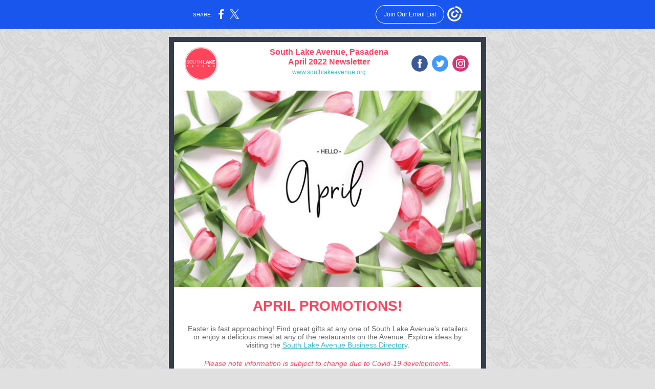

--- FILE ---
content_type: text/html; charset=utf-8
request_url: https://myemail.constantcontact.com/South-Lake-Avenue--Pasadena--April-e-News.html?soid=1102026465481&aid=07XWVq64o6U
body_size: 13630
content:
<!DOCTYPE html><html xmlns:fb="https://www.facebook.com/2008/fbml"><head><meta property="og:title" content="South Lake Avenue, Pasadena: April e-News"><meta property="og:site_name" content="South Lake Business Association"><meta property="og:type" content="article"><meta property="og:image" content="https://files.constantcontact.com/9c065e59001/28c4ffcc-0f10-4d70-9a72-2105fc4bf370.png?rdr=true"><meta property="og:image" content="https://files.constantcontact.com/9c065e59001/946eca31-5bc4-4905-8df6-ad1ec62a333e.jpg?rdr=true"><meta property="og:image" content="https://files.constantcontact.com/9c065e59001/e27c8ae9-a0d6-4fcb-be76-090d7d6d9706.jpg?rdr=true"><meta property="og:image" content="https://files.constantcontact.com/9c065e59001/c2dd2a8a-7900-4539-b725-80dc815317f2.jpg?rdr=true"><meta property="og:image" content="https://files.constantcontact.com/9c065e59001/921454a0-e89f-47b9-9308-449ff0636a4b.jpg?rdr=true"><meta property="og:image" content="https://files.constantcontact.com/9c065e59001/69254ac8-bb5c-4f6b-be46-856cb6dcaaad.jpg?rdr=true"><meta property="og:image" content="https://files.constantcontact.com/9c065e59001/edd652d1-1ca6-46a5-9ba3-6a368d7d55fa.jpg?rdr=true"><meta property="og:image" content="https://files.constantcontact.com/9c065e59001/c15a7ab3-bdf7-4a56-ba17-5283c3558c60.png?rdr=true"><meta property="og:image" content="https://files.constantcontact.com/9c065e59001/8061a971-2f71-415c-a0e0-e51157a216c4.png?rdr=true"><meta property="og:image" content="https://files.constantcontact.com/9c065e59001/a5822bd1-beb0-4d7f-84b2-95f7c6f26905.jpg?rdr=true"><meta property="og:image" content="https://files.constantcontact.com/9c065e59001/8b1d0bfd-a82c-4a88-b858-8222f749ba35.jpg?rdr=true"><meta property="og:image" content="https://files.constantcontact.com/9c065e59001/11d7da76-6de8-4524-989b-bac4bb4011d2.jpg?rdr=true"><meta property="og:image" content="https://files.constantcontact.com/9c065e59001/93eae7fd-77f4-43d5-a2de-b55790c07cba.jpg?rdr=true"><meta property="og:image" content="https://files.constantcontact.com/9c065e59001/d7a8c29d-c5b6-448c-9168-998ff28d094b.jpg?rdr=true"><meta property="og:image" content="https://files.constantcontact.com/9c065e59001/80752502-458c-4587-946b-1f60e0bb6640.png?rdr=true"><meta property="og:image" content="https://files.constantcontact.com/9c065e59001/5f1d7759-784c-4a53-b451-b6790fdd6db8.png?rdr=true"><meta property="og:image" content="https://files.constantcontact.com/9c065e59001/feaca113-0c8c-45c7-b276-2c6e1dd9b678.png?rdr=true"><meta property="og:image" content="https://files.constantcontact.com/9c065e59001/2f46a0f3-0fa2-44d6-ba31-8f008dbbb1cd.png?rdr=true"><meta property="og:image" content="https://files.constantcontact.com/9c065e59001/afbdd151-0cd9-4bb2-906f-ba65f9ae6a36.png?rdr=true"><meta property="og:image" content="https://files.constantcontact.com/9c065e59001/55d398a5-6213-41c4-bf3b-fcb3d5fe7609.png?rdr=true"><meta property="og:image" content="https://files.constantcontact.com/9c065e59001/9ddf38f2-6762-4666-a91e-c1c14bccad5e.jpg?rdr=true"><meta property="og:image" content="https://files.constantcontact.com/9c065e59001/0172dd49-91b0-4814-917e-0a2310db85a3.jpg?rdr=true"><meta property="og:image" content="https://files.constantcontact.com/9c065e59001/0172dd49-91b0-4814-917e-0a2310db85a3.jpg?rdr=true"><meta property="og:image" content="https://files.constantcontact.com/9c065e59001/0172dd49-91b0-4814-917e-0a2310db85a3.jpg?rdr=true"><meta property="og:image" content="https://files.constantcontact.com/9c065e59001/0172dd49-91b0-4814-917e-0a2310db85a3.jpg?rdr=true"><meta property="og:image" content="https://files.constantcontact.com/9c065e59001/e1346a4e-d354-4890-816e-4fc6e0786255.jpg?rdr=true"><meta property="og:image" content="https://files.constantcontact.com/9c065e59001/28c4ffcc-0f10-4d70-9a72-2105fc4bf370.png?rdr=true"><meta property="og:image" content="https://files.constantcontact.com/9c065e59001/91cf2f4b-0c6a-4b4b-b697-f999167741dc.jpg?rdr=true"><meta property="og:image" content="https://imgssl.constantcontact.com/letters/images/1101116784221/S.gif"><meta property="og:image" content="https://imgssl.constantcontact.com/galileo/images/templates/Galileo-SocialMedia/facebook-visit-default-circle.png"><meta property="og:image" content="https://imgssl.constantcontact.com/galileo/images/templates/Galileo-SocialMedia/twitter-visit-default-circle.png"><meta property="og:image" content="https://imgssl.constantcontact.com/galileo/images/templates/Galileo-SocialMedia/instagram-visit-default-circle.png"><meta property="og:image" content="https://imgssl.constantcontact.com/letters/images/1101116784221/S.gif"><meta property="og:image" content="https://imgssl.constantcontact.com/letters/images/1101116784221/S.gif"><meta property="og:image" content="https://imgssl.constantcontact.com/letters/images/1101116784221/S.gif"><meta property="og:image" content="https://imgssl.constantcontact.com/letters/images/1101116784221/S.gif"><meta property="og:image" content="https://imgssl.constantcontact.com/letters/images/1101116784221/S.gif"><meta property="og:image" content="https://imgssl.constantcontact.com/letters/images/1101116784221/S.gif"><meta property="og:image" content="https://imgssl.constantcontact.com/letters/images/1101116784221/S.gif"><meta property="og:image" content="https://imgssl.constantcontact.com/letters/images/1101116784221/S.gif"><meta property="og:image" content="https://imgssl.constantcontact.com/letters/images/1101116784221/S.gif"><meta property="og:image" content="https://imgssl.constantcontact.com/letters/images/1101116784221/S.gif"><meta property="og:image" content="https://imgssl.constantcontact.com/letters/images/1101116784221/S.gif"><meta property="og:image" content="https://imgssl.constantcontact.com/letters/images/1101116784221/S.gif"><meta property="og:image" content="https://imgssl.constantcontact.com/letters/images/1101116784221/S.gif"><meta property="og:image" content="https://imgssl.constantcontact.com/letters/images/1101116784221/S.gif"><meta property="og:image" content="https://imgssl.constantcontact.com/letters/images/1101116784221/S.gif"><meta property="og:image" content="https://imgssl.constantcontact.com/letters/images/1101116784221/S.gif"><meta property="og:image" content="https://imgssl.constantcontact.com/letters/images/1101116784221/S.gif"><meta property="og:image" content="https://imgssl.constantcontact.com/letters/images/1101116784221/S.gif"><meta property="og:image" content="https://imgssl.constantcontact.com/letters/images/1101116784221/S.gif"><meta property="og:image" content="https://imgssl.constantcontact.com/letters/images/1101116784221/S.gif"><meta property="og:image" content="https://imgssl.constantcontact.com/letters/images/1101116784221/S.gif"><meta property="og:image" content="https://imgssl.constantcontact.com/letters/images/1101116784221/S.gif"><meta property="og:image" content="https://imgssl.constantcontact.com/letters/images/1101116784221/S.gif"><meta property="og:image" content="https://imgssl.constantcontact.com/letters/images/1101116784221/S.gif"><meta property="og:image" content="https://imgssl.constantcontact.com/letters/images/1101116784221/S.gif"><meta property="og:image" content="https://imgssl.constantcontact.com/letters/images/1101116784221/S.gif"><meta property="og:image" content="https://imgssl.constantcontact.com/letters/images/1101116784221/S.gif"><meta property="og:image" content="https://imgssl.constantcontact.com/letters/images/1101116784221/S.gif"><meta property="og:image" content="https://imgssl.constantcontact.com/letters/images/1101116784221/S.gif"><meta property="og:image" content="https://imgssl.constantcontact.com/letters/images/1101116784221/S.gif"><meta property="og:image" content="https://imgssl.constantcontact.com/letters/images/1101116784221/S.gif"><meta property="og:image" content="https://imgssl.constantcontact.com/letters/images/1101116784221/S.gif"><meta property="og:image" content="https://imgssl.constantcontact.com/letters/images/1101116784221/S.gif"><meta property="og:image" content="https://imgssl.constantcontact.com/letters/images/1101116784221/S.gif"><meta property="og:image" content="https://imgssl.constantcontact.com/letters/images/sys/S.gif"><meta property="og:image" content="https://imgssl.constantcontact.com/letters/images/1101116784221/S.gif"><meta property="og:image" content="https://imgssl.constantcontact.com/galileo/images/templates/Galileo-SocialMedia/facebook-visit-default-circle.png"><meta property="og:image" content="https://imgssl.constantcontact.com/galileo/images/templates/Galileo-SocialMedia/twitter-visit-default-circle.png"><meta property="og:image" content="https://imgssl.constantcontact.com/galileo/images/templates/Galileo-SocialMedia/instagram-visit-default-circle.png"><meta property="og:image" content="https://imgssl.constantcontact.com/letters/images/sys/S.gif"><meta property="og:image" content="https://imgssl.constantcontact.com/letters/images/1101116784221/S.gif"><meta property="og:image" content="https://imgssl.constantcontact.com/letters/images/1101116784221/S.gif"><meta property="twitter:image" content="https://files.constantcontact.com/9c065e59001/28c4ffcc-0f10-4d70-9a72-2105fc4bf370.png?rdr=true"><meta property="og:description" content="The latest from South Lake Avenue South Lake Avenue, Pasadena April 2022 Newsletter www.southlakeavenue.org ‌ ‌ ‌ APRIL PROMOTIONS! Easter is fast approaching! Find great gifts at any one of South Lak">
<meta content="text/html; charset=utf-8" http-equiv="Content-Type">
<meta content="width=device-width, initial-scale=1.0" name="viewport">
<meta charset="UTF-8">
<meta name="viewport" content="width=device-width, initial-scale=1, maximum-scale=1">
<!--[if gte mso 9]>
<style id="ol-styles">
/* OUTLOOK-SPECIFIC STYLES */
li {
text-indent: -1em;
padding: 0;
margin: 0;
line-height: 1.2;
}
ul, ol {
padding: 0;
margin: 0 0 0 40px;
}
p {
margin: 0;
padding: 0;
margin-bottom: 0;
}
sup {
font-size: 85% !important;
}
sub {
font-size: 85% !important;
}
</style>
<![endif]-->
<style id="template-styles-head" data-premailer="ignore">
.footer-main-width {
width: 630px!important;
max-width: 630px;
}
table {
border-collapse: collapse;
table-layout: fixed;
}
.bgimage {
table-layout: auto;
}
.preheader-container {
color: transparent;
display: none;
font-size: 1px;
line-height: 1px;
max-height: 0px;
max-width: 0px;
opacity: 0;
overflow: hidden;
}
/* LIST AND p STYLE OVERRIDES */
.editor-text p {
margin: 0;
padding: 0;
margin-bottom: 0;
}
.editor-text ul,
.editor-text ol {
padding: 0;
margin: 0 0 0 40px;
}
.editor-text li {
padding: 0;
margin: 0;
line-height: 1.2;
}
/* ==================================================
CLIENT/BROWSER SPECIFIC OVERRIDES
================================================== */
/* IE: correctly scale images with w/h attbs */
img {
-ms-interpolation-mode: bicubic;
}
/* Text Link Style Reset */
a {
text-decoration: underline;
}
/* iOS: Autolink styles inherited */
a[x-apple-data-detectors] {
text-decoration: underline !important;
font-size: inherit !important;
font-family: inherit !important;
font-weight: inherit !important;
line-height: inherit !important;
color: inherit !important;
}
/* FF/Chrome: Smooth font rendering */
.editor-text, .MainTextFullWidth {
-webkit-font-smoothing: antialiased;
-moz-osx-font-smoothing: grayscale;
}
/* Gmail/Web viewport fix */
u + .body .template-body {
width: 630px;
}
@media only screen and (max-width:480px) {
u + .body .template-body {
width: 100% !important;
}
}
/* Office365/Outlook.com image reset */
[office365] button, [office365] .divider-base div, [office365] .spacer-base div, [office365] .editor-image div { display: block !important; }
</style>
<style>@media only screen and (max-width:480px) {
table {
border-collapse: collapse;
}
.main-width {
width: 100% !important;
}
.mobile-hidden {
display: none !important;
}
td.OneColumnMobile {
display: block !important;
}
.OneColumnMobile {
width: 100% !important;
}
td.editor-col .editor-text {
padding-left: 20px !important; padding-right: 20px !important;
}
td.editor-col .editor-image.editor-image-hspace-on td {
padding-left: 20px !important; padding-right: 20px !important;
}
td.editor-col .editor-button-container {
padding-left: 20px !important; padding-right: 20px !important;
}
td.editor-col .editor-social td {
padding-left: 20px !important; padding-right: 20px !important;
}
td.editor-col .block-margin {
padding-left: 20px !important; padding-right: 20px !important;
}
td.editor-col td.block-margin .editor-text {
padding-left: 0px !important; padding-right: 0px !important;
}
td.editor-col td.block-margin .editor-image.editor-image-hspace-on td {
padding-left: 0px !important; padding-right: 0px !important;
}
td.editor-col td.block-margin .editor-button-container {
padding-left: 0px !important; padding-right: 0px !important;
}
td.editor-col td.block-margin .editor-social td {
padding-left: 0px !important; padding-right: 0px !important;
}
.editor-button td > table tr > td {
padding: 0px 0px 0px 0px !important;
}
.editor-button td > table tr > td td {
padding: 9px 15px 10px 15px !important;
}
.layout {
padding: 15px 9px 15px 9px !important;
}
.layout-container-border {
padding: 1px 1px 1px 1px !important;
}
.layout-container {
padding: 0px 0px 0px 0px !important;
}
.editor-image img {
width: auto !important; margin-left: auto !important; margin-right: auto !important;
}
.editor-image .image-cell {
padding-bottom: 15px !important;
}
.editor-text {
font-size: 16px !important;
}
.preheader-text {
font-size: 12px !important;
}
.section-headline-text {
font-size: 24px !important;
}
.headline-text {
font-size: 24px !important;
}
.subheadline-text {
font-size: 20px !important;
}
.feature {
padding-top: 0px !important; padding-bottom: 0px !important;
}
.layout-outer {
padding: 0px 20px !important;
}
.feature-heading-text {
font-size: 20px !important;
}
.feature-text {
font-size: 16px !important;
}
.split.editor-col {
margin-top: 0px !important;
}
.split.editor-col ~ .split.editor-col {
margin-top: 10px !important;
}
.split-layout-margin {
padding: 0px 20px !important;
}
.article {
padding-top: 0px !important; padding-bottom: 0px !important;
}
.article-heading-text {
font-size: 20px !important;
}
.article-text {
font-size: 16px !important;
}
.social-container {
text-align: center !important;
}
.social-text {
font-size: 14px !important;
}
.cpn-heading-text {
font-size: 28px !important;
}
.editor-cpn-heading-text {
font-size: 28px !important;
}
td.col-divided .editor-col {
border-right: 0px solid #353C4A !important; border-bottom: 1px solid #353C4A !important;
}
td.col-divided td.editor-col:last-of-type {
border-bottom: 0 !important;
}
.col-divided {
padding: 0 20px !important;
}
td.col-divided .editor-col .editor-text {
padding-left: 0px !important; padding-right: 0px !important;
}
td.col-divided .editor-col .editor-image.editor-image-hspace-on td {
padding-left: 0px !important; padding-right: 0px !important;
}
td.col-divided .editor-col .editor-button-container {
padding-left: 0px !important; padding-right: 0px !important;
}
td.col-divided .editor-col .editor-social td {
padding-left: 0px !important; padding-right: 0px !important;
}
td.col-divided .editor-col .block-margin {
padding-left: 0px !important; padding-right: 0px !important;
}
.action-block .poll-answer {
width: 100% !important; display: block !important;
}
.action-block .poll-button {
width: 100% !important;
}
div.MobileFooter {
font-size: 11px !important;
}
td.FooterMobile {
padding: 0px 10px 0px 10px !important;
}
td.MainCenter {
width: 100% !important;
}
table.MainSide {
display: none !important;
}
img.MainSide {
display: none !important;
}
td.MainSide {
display: none !important;
}
.rsvp-button-inner {
padding: 0px 0px 10px 0px !important;
}
.rsvp-button-outer {
width: 100% !important; max-width: 100% !important;
}
.action-block .poll-answer {
width: 100% !important; display: block !important;
}
.action-block .poll-button {
width: 100% !important;
}
div.MobileFooter {
font-size: 11px !important;
}
td.FooterMobile {
padding: 0px 10px 0px 10px !important;
}
td.MainCenter {
width: 100% !important;
}
table.MainSide {
display: none !important;
}
img.MainSide {
display: none !important;
}
td.MainSide {
display: none !important;
}
.rsvp-button-inner {
padding: 0px 0px 10px 0px !important;
}
.rsvp-button-outer {
width: 100% !important; max-width: 100% !important;
}
.footer-main-width {
width: 100% !important;
}
.footer-mobile-hidden {
display: none !important;
}
.footer-mobile-hidden {
display: none !important;
}
.footer-column {
display: block !important;
}
.footer-mobile-stack {
display: block !important;
}
.footer-mobile-stack-padding {
padding-top: 3px;
}
}
@media only screen and (max-width:320px) {
.layout {
padding: 0px 0px 0px 0px !important;
}
}
@media screen {
@font-face {
font-family: ''; font-style: normal; font-weight: 400; src: local(''), local(''), url() format(''); unicode-range: U+0000-00FF, U+0131, U+0152-0153, U+02C6, U+02DA, U+02DC, U+2000-206F, U+2074, U+20AC, U+2212, U+2215;
}
}
</style>
<title>South Lake Avenue, Pasadena: April e-News</title><script type="text/javascript">
var __plink_targets = {
"linkedin.post": "https://s.rs6.net/t?sid=1102026465481&e=07XWVq64o6U&c=4&r=1",
"addthis.share": "https://s.rs6.net/t?sid=1102026465481&e=07XWVq64o6U&c=5&r=1",
"facebook.like": "https://s.rs6.net/t?sid=1102026465481&e=07XWVq64o6U&c=2&r=0",
"twitter.tweet": "https://s.rs6.net/t?sid=1102026465481&e=07XWVq64o6U&c=3&r=1",
"x.tweet": "https://s.rs6.net/t?sid=1102026465481&e=07XWVq64o6U&c=3&r=1",
"facebook.share": "https://s.rs6.net/t?sid=1102026465481&e=07XWVq64o6U&c=1&r=1",
"facebook.send": "https://s.rs6.net/t?sid=1102026465481&e=07XWVq64o6U&c=6&r=0",
"permalink.view": "https://s.rs6.net/t?sid=1102026465481&e=07XWVq64o6U&c=0&r=0"
};
</script>
<script type="text/javascript" src="https://myemail-op.constantcontact.com/page/js/campaignPage.js?soid=jgyk5kcab&visitorHost=https%3A%2F%2Fvisitor.constantcontact.com&pageName=South%20Lake%20Avenue%2C%20Pasadena%3A%20April%20e-News"></script>
</head>
<body class="body" align="center" style="width: 100%; min-width: 100%; -webkit-text-size-adjust: 100%; -ms-text-size-adjust: 100%; background-color: #E0E0E0; margin: 0px; padding: 0px;" bgcolor="#E0E0E0">
<table class="template-body" border="0" cellpadding="0" cellspacing="0" style="text-align: center; min-width: 100%;" width="100%">
<tbody><tr>
<td class="preheader-container">
<div>
<div id="preheader" style="display: none; font-size: 1px; color: transparent; line-height: 1px; max-height: 0px; max-width: 0px; opacity: 0; overflow: hidden;">
<span data-entity-ref="preheader">The latest from South Lake Avenue</span>
</div>

</div>
</td>
</tr>
<tr>
<td class="template-shell-container" align="center">
<div class="bgcolor" style="background-color: #E0E0E0;">
<!--[if gte mso 9]>
<v:background xmlns:v="urn:schemas-microsoft-com:vml" fill="t">
<v:fill type="tile" src="https://imgssl.constantcontact.com/letters/images/backgrounds/citygrid.png" color="#E0E0E0" ></v:fill>
</v:background>
<![endif]-->
<table class="bgimage" width="100%" cellspacing="0" cellpadding="0" border="0" style="background: url('https://imgssl.constantcontact.com/letters/images/backgrounds/citygrid.png') repeat top left;" background="https://imgssl.constantcontact.com/letters/images/backgrounds/citygrid.png">
<tbody>
<tr>
<td align="center">
<table class="main-width" width="630" cellspacing="0" cellpadding="0" border="0" align="center" style="width: 630px;">
<tbody>
<tr>
<td class="layout" valign="top" align="center" style="padding: 15px 5px;">
<table width="100%" cellspacing="0" cellpadding="0" border="0" align="center">
<tbody>
<tr>
<td class="layout-container-border" valign="top" align="center" style="background-color: #353C4A; padding: 10px;" bgcolor="#353C4A">
<table width="100%" cellspacing="0" cellpadding="0" border="0" align="center" style="background-color: #353C4A;" bgcolor="#353C4A">
<tbody>
<tr>
<td class="layout-container" valign="top" align="center" style="background-color: #ffffff; padding: 0;" bgcolor="#ffffff">
<div class="">
<table class="galileo-ap-layout-editor" width="100%" cellspacing="0" cellpadding="0" border="0" style="min-width: 100%;">
<tbody>
<tr>
<td class="three-column editor-col OneColumnMobile" width="29%" valign="top" align="left">
<div><div class="column-resize-bar">
<span class="line"></span>
<span class="grabber"></span>
</div></div>
<div class="gl-contains-image">
<table class="editor-image content-image editor-image-vspace-on editor-image-hspace-on" style="min-width: 100%;" width="100%" cellspacing="0" cellpadding="0" border="0">
<tbody>
<tr>
<td valign="top" align="left" style="padding: 10px 0px 10px 20px;">
<div class="publish-container">  <img alt="" class="" style="display: block; height: auto; max-width: 100%;" src="https://files.constantcontact.com/9c065e59001/28c4ffcc-0f10-4d70-9a72-2105fc4bf370.png?rdr=true" width="65" vspace="0" hspace="0" border="0">
</div>
</td>
</tr>
</tbody>
</table>
</div>
</td>
<td class="three-column editor-col OneColumnMobile" width="43%" valign="top" align="left">
<div><div class="column-resize-bar">
<span class="line"></span>
<span class="grabber"></span>
</div></div>
<div class="gl-contains-text">
<table style="min-width: 100%;" width="100%" cellspacing="0" cellpadding="0" border="0">
<tbody>
<tr>
<td class="editor-text article-heading-text" valign="top" align="left" style="font-family: Arial,Verdana,Helvetica,sans-serif; font-size: 16px; color: #FF455C; text-align: left; display: block; word-wrap: break-word; line-height: 1.2; font-weight: bold; padding: 10px;">
<div></div>
<div class="text-container galileo-ap-content-editor"><div>
<div style="text-align: center;" align="center"><span style="font-family: Century Gothic, Calibri, Helvetica, Arial, sans-serif;">South Lake Avenue, Pasadena</span></div>
<div style="text-align: center;" align="center"><span style="font-family: Century Gothic, Calibri, Helvetica, Arial, sans-serif;">April 2022 Newsletter</span></div>
<div style="text-align: center;" align="center"><a href="http://www.southlakeavenue.org/" rel="noopener noreferrer" target="_blank" style="font-size: 12px; color: rgb(58, 186, 200); font-weight: normal; font-style: normal; text-decoration: underline;">www.southlakeavenue.org</a></div>
</div></div>
</td>
</tr>
</tbody>
</table>
</div>
</td>
<td class="three-column editor-col OneColumnMobile" width="28%" valign="top" align="left">
<div class="gl-contains-spacer">
<table class="editor-spacer" width="100%" cellspacing="0" cellpadding="0" border="0">
<tbody>
<tr>
<td class="" valign="top" align="center">
<table width="100%" cellspacing="0" cellpadding="0" border="0">
<tbody>
<tr>
<td class="spacer-base" style="padding-bottom: 25px; height: 1px; line-height: 1px;" width="100%" valign="top" align="center">
<div><img alt="" src="https://imgssl.constantcontact.com/letters/images/1101116784221/S.gif" width="5" vspace="0" hspace="0" height="1" border="0" style="display: block; height: 1px; width: 5px;"></div>
</td>
</tr>
</tbody>
</table>
</td>
</tr>
</tbody>
</table>
</div>
<div class="gl-contains-social-button">
<table class="editor-social" width="100%" cellspacing="0" cellpadding="0" border="0" style="width: 100%; min-width: 100%;">
<tbody>
<tr>
<td class=" social-container" align="right" style="padding: 0px 20px 10px 0px;">
<div class="galileo-ap-content-editor">
<a href="https://www.facebook.com/SouthLakeAvenuePasadena" style="display: inline-block; text-decoration: none;">
<img alt="Facebook" src="https://imgssl.constantcontact.com/galileo/images/templates/Galileo-SocialMedia/facebook-visit-default-circle.png" style="display: inline-block; margin: 0; padding: 0;" width="32" border="0"> ‌
</a>
<a href="https://twitter.com/southlakeavenue" style="display: inline-block; text-decoration: none;">
<img alt="Twitter" src="https://imgssl.constantcontact.com/galileo/images/templates/Galileo-SocialMedia/twitter-visit-default-circle.png" style="display: inline-block; margin: 0; padding: 0;" width="32" border="0"> ‌
</a>
<a href="https://www.instagram.com/southlakeavenue/" style="display: inline-block; text-decoration: none;">
<img alt="Instagram" src="https://imgssl.constantcontact.com/galileo/images/templates/Galileo-SocialMedia/instagram-visit-default-circle.png" style="display: inline-block; margin: 0; padding: 0;" width="32" border="0"> ‌
</a>
</div>
</td>
</tr>
</tbody>
</table>
</div>
</td>
</tr>
</tbody>
</table>
<table class="galileo-ap-layout-editor" width="100%" cellspacing="0" cellpadding="0" border="0" style="min-width: 100%;">
<tbody>
<tr>
<td class="editor-logo editor-col OneColumnMobile" style="background-color: rgb(255, 255, 255);" width="100%" valign="top" align="left" bgcolor="FFFFFF">
<div class="gl-contains-image">
<table class="editor-image logo-container editor-image-vspace-on" style="min-width: 100%;" width="100%" cellspacing="0" cellpadding="0" border="0">
<tbody>
<tr>
<td valign="top" align="center" style="padding-top: 10px; padding-bottom: 10px;">
<div class="publish-container">  <img alt="" class="" style="display: block; height: auto; max-width: 100%;" src="https://files.constantcontact.com/9c065e59001/946eca31-5bc4-4905-8df6-ad1ec62a333e.jpg?rdr=true" width="600" vspace="0" hspace="0" border="0">
</div>
</td>
</tr>
</tbody>
</table>
</div>
</td>
</tr>
</tbody>
</table>
<table class="galileo-ap-layout-editor" width="100%" cellspacing="0" cellpadding="0" border="0" style="min-width: 100%;">
<tbody>
<tr>
<td class="headline editor-col OneColumnMobile" width="100%" valign="top" align="left">
<div class="gl-contains-text">
<table style="min-width: 100%;" width="100%" cellspacing="0" cellpadding="0" border="0">
<tbody>
<tr>
<td class="editor-text headline-text" valign="top" align="left" style="font-family: Arial,Verdana,Helvetica,sans-serif; font-size: 24px; color: #FF455C; text-align: center; display: block; word-wrap: break-word; line-height: 1.2; font-weight: bold; padding: 10px 20px;">
<div></div>
<div class="text-container galileo-ap-content-editor"><div><div><span style="font-size: 28px; font-family: Century Gothic, Calibri, Helvetica, Arial, sans-serif;">APRIL PROMOTIONS!</span></div></div></div>
</td>
</tr>
</tbody>
</table>
</div>
</td>
</tr>
</tbody>
</table>
<table class="galileo-ap-layout-editor" width="100%" cellspacing="0" cellpadding="0" border="0" style="min-width: 100%;">
<tbody>
<tr>
<td class=" editor-col OneColumnMobile" width="100%" valign="top" align="">
<div class="gl-contains-text">
<table style="min-width: 100%;" width="100%" cellspacing="0" cellpadding="0" border="0">
<tbody>
<tr>
<td class="editor-text editor-text " valign="top" align="left" style="font-family: Arial,Verdana,Helvetica,sans-serif; font-size: 14px; color: #686869; text-align: left; display: block; word-wrap: break-word; line-height: 1.2; padding: 10px 20px;">
<div></div>
<div class="text-container galileo-ap-content-editor"><div><div style="text-align: center;" align="center">
<span style="font-size: 14px; font-family: Arial, Verdana, Helvetica, sans-serif;">Easter is fast approaching! Find great gifts at any one of South Lake Avenue's retailers or enjoy a delicious meal at any of the restaurants on the Avenue. Explore ideas by visiting the </span><a href="https://www.southlakeavenue.org/directory/" rel="noopener noreferrer" target="_blank" style="font-size: 14px; font-family: Arial, Verdana, Helvetica, sans-serif; color: #3ABAC8; font-weight: normal; font-style: normal; text-decoration: underline;">South Lake Avenue Business Directory</a><span style="font-size: 14px; font-family: Arial, Verdana, Helvetica, sans-serif;">.</span>
</div></div></div>
</td>
</tr>
</tbody>
</table>
</div>
</td>
</tr>
</tbody>
</table>
<table class="galileo-ap-layout-editor" width="100%" cellspacing="0" cellpadding="0" border="0" style="min-width: 100%;">
<tbody>
<tr>
<td class=" editor-col OneColumnMobile" width="100%" valign="top" align="">
<div class="gl-contains-text">
<table style="min-width: 100%;" width="100%" cellspacing="0" cellpadding="0" border="0">
<tbody>
<tr>
<td class="editor-text editor-text " valign="top" align="left" style="font-family: Arial,Verdana,Helvetica,sans-serif; font-size: 14px; color: #686869; text-align: left; display: block; word-wrap: break-word; line-height: 1.2; padding: 10px 20px;">
<div></div>
<div class="text-container galileo-ap-content-editor"><div><div style="text-align: center;" align="center"><span style="font-size: 14px; color: rgb(255, 69, 92); font-family: Arial, Verdana, Helvetica, sans-serif; font-style: italic;">Please note information is subject to change due to Covid-19 developments.</span></div></div></div>
</td>
</tr>
</tbody>
</table>
</div>
</td>
</tr>
</tbody>
</table>
<table class="galileo-ap-layout-editor" width="100%" cellspacing="0" cellpadding="0" border="0" style="min-width: 100%;">
<tbody>
<tr>
<td class="button editor-col OneColumnMobile" style="background-color: rgb(255, 255, 255);" width="100%" valign="top" align="left" bgcolor="FFFFFF">
<div class="gl-contains-button">
<table class="editor-button" width="100%" cellspacing="0" cellpadding="0" border="0" style="width: 100%; min-width: 100%;">
<tbody>
<tr>
<td class="editor-button-container " style="font-family: Arial, Verdana, Helvetica, sans-serif; font-size: 14px; color: #FFFFFF; text-decoration: none; padding: 10px 20px;">
<table class="galileo-ap-content-editor" width="100%" cellspacing="0" cellpadding="0" border="0" style="width: 100%; min-width: 100%;">
<tbody>
<tr>
<td class="MainTextFullWidthTD" valign="top" align="center" style="font-family: Arial, Verdana, Helvetica, sans-serif; font-size: 14px; color: #FFFFFF; text-decoration: none; padding: 0px;">
<table style="background-color: rgb(255, 69, 92); width: initial; border-spacing: 0; min-width: initial; padding: 0; border: none;" cellspacing="0" cellpadding="0" border="0" bgcolor="FF455C">
<tbody>
<tr>
<td class="MainTextFullWidthTD" valign="top" align="center" style="font-family: Arial, Verdana, Helvetica, sans-serif; font-size: 14px; color: #FFFFFF; text-decoration: none; padding: 9px 15px 10px;">
<div>
<div class="MainTextFullWidth"><a href="https://www.southlakeavenue.org" style="font-family: Arial, Verdana, Helvetica, sans-serif; font-size: 14px; color: #FFFFFF; text-decoration: none;">VISIT SOUTH LAKE AVENUE</a></div>
</div>
</td>
</tr>
</tbody>
</table>
</td>
</tr>
</tbody>
</table>
</td>
</tr>
</tbody>
</table>
</div>
</td>
</tr>
</tbody>
</table>
<table class="galileo-ap-layout-editor" width="100%" cellspacing="0" cellpadding="0" border="0" style="min-width: 100%;">
<tbody>
<tr>
<td class=" editor-col OneColumnMobile" width="100%" valign="top" align="">
<div class="gl-contains-divider">
<table class="editor-divider" width="100%" cellspacing="0" cellpadding="0" border="0" style="min-width: 100%;">
<tbody>
<tr>
<td class="" valign="top" align="center">
<table style="cursor: default; min-width: 100%;" class="galileo-ap-content-editor" width="100%">
<tbody>
<tr>
<td class="divider-base divider-solid" style="padding: 9px 0px;" width="100%" valign="top" align="center">
<table style="width: 94%; min-width: 94%; height: 1px;" cellspacing="0" cellpadding="0" border="0" align="center">
<tbody>
<tr>
<td style="padding-bottom: 0px; border-bottom-width: medium; border-bottom-style: none; height: 1px; line-height: 1px; background-color: #353C4A;" height="1" align="center" bgcolor="#353C4A">
<div><img alt="" src="https://imgssl.constantcontact.com/letters/images/1101116784221/S.gif" width="5" vspace="0" hspace="0" height="1" border="0" style="display: block; height: 1px; width: 5px;"></div>
</td>
</tr>
</tbody>
</table>
</td>
</tr>
</tbody>
</table>
</td>
</tr>
</tbody>
</table>
</div>
</td>
</tr>
</tbody>
</table>
<table class="galileo-ap-layout-editor" width="100%" cellspacing="0" cellpadding="0" border="0" style="min-width: 100%;">
<tbody>
<tr>
<td class="feature editor-col OneColumnMobile" style="background-color: rgb(255, 255, 255);" width="100%" valign="top" align="left" bgcolor="FFFFFF">
<div class="gl-contains-image">
<table class="editor-image content-image editor-image-vspace-on" style="min-width: 100%;" width="100%" cellspacing="0" cellpadding="0" border="0">
<tbody>
<tr>
<td valign="top" align="center" style="padding-top: 10px; padding-bottom: 10px;">
<div class="publish-container">  <img alt="" class="" style="display: block; height: auto; max-width: 100%;" src="https://files.constantcontact.com/9c065e59001/e27c8ae9-a0d6-4fcb-be76-090d7d6d9706.jpg?rdr=true" width="395" vspace="0" hspace="0" border="0">
</div>
</td>
</tr>
</tbody>
</table>
</div>
</td>
</tr>
</tbody>
</table>
<table class="galileo-ap-layout-editor" width="100%" cellspacing="0" cellpadding="0" border="0" style="min-width: 100%;">
<tbody>
<tr>
<td class=" editor-col OneColumnMobile" style="background-color: rgb(255, 255, 255);" width="100%" valign="top" align="" bgcolor="FFFFFF">
<div class="gl-contains-text">
<table style="min-width: 100%;" width="100%" cellspacing="0" cellpadding="0" border="0">
<tbody>
<tr>
<td class="editor-text feature-heading-text" valign="top" align="left" style="font-family: Arial,Verdana,Helvetica,sans-serif; font-size: 16px; color: #FF455C; text-align: left; display: block; word-wrap: break-word; line-height: 1.2; font-weight: bold; padding: 10px 20px;">
<div></div>
<div class="text-container galileo-ap-content-editor"><div><div style="text-align: center;" align="center">
<span style="font-size: 18px;"> </span><span style="font-size: 18px; font-family: Century Gothic, Calibri, Helvetica, Arial, sans-serif;">SHOUT OUT TO OUR TRIVIA PARTICIPANTS!</span>
</div></div></div>
</td>
</tr>
</tbody>
</table>
</div>
</td>
</tr>
</tbody>
</table>
<table class="galileo-ap-layout-editor" width="100%" cellspacing="0" cellpadding="0" border="0" style="min-width: 100%;">
<tbody>
<tr>
<td class=" editor-col OneColumnMobile" width="100%" valign="top" align="">
<div class="gl-contains-text">
<table style="min-width: 100%;" width="100%" cellspacing="0" cellpadding="0" border="0">
<tbody>
<tr>
<td class="editor-text editor-text " valign="top" align="left" style="font-family: Arial,Verdana,Helvetica,sans-serif; font-size: 14px; color: #686869; text-align: left; display: block; word-wrap: break-word; line-height: 1.2; padding: 10px 20px;">
<div></div>
<div class="text-container galileo-ap-content-editor"><div>
<div style="text-align: center;" align="center">
<span style="font-size: 14px; color: rgb(255, 69, 92); font-weight: bold;">C</span><span style="font-size: 14px; color: rgb(255, 69, 92); font-weight: bold; font-family: Arial, Verdana, Helvetica, sans-serif;">ongratulations to our winner Tina W. from Pasadena who was the first to answer correctly in last month's newsletter!</span>
</div>
<div style="text-align: center;" align="center"><br></div>
<div>
<span style="font-size: 14px; color: rgb(104, 104, 105); font-family: Arial, Verdana, Helvetica, sans-serif;">Thank you to everyone who participated in last month's South Lake Trivia Game! We wanted to take a moment and shout out the first participant who answered correctly! The correct answer was </span><span style="font-size: 14px; color: rgb(104, 104, 105); font-family: Arial, Verdana, Helvetica, sans-serif; font-weight: bold;">Barrister Executive Suites</span><span style="font-size: 14px; color: rgb(104, 104, 105); font-family: Arial, Verdana, Helvetica, sans-serif;">. For more information, please visit </span><a href="https://www.southlakeavenue.org/business-directory/barrister-executive-suites-inc/" rel="noopener noreferrer" target="_blank" style="font-size: 14px; color: rgb(58, 186, 200); font-family: Arial, Verdana, Helvetica, sans-serif; font-weight: normal; font-style: normal; text-decoration: underline;">Barrister Executive Suites</a>.</div>
<div><br></div>
<div>
<span style="font-size: 14px; color: rgb(255, 69, 92); font-weight: bold;">﻿Be the first to answer our monthly trivia question correctly for a chance to win a prize at South Lake Avenue's year end Holidayfest event!</span><span style="font-size: 14px; color: rgb(114, 0, 30); font-weight: bold;"> </span><span style="font-size: 14px; color: rgb(104, 104, 105); font-style: italic;">One (1) entry per person per Trivia Game Question. Participants selected and announced are eligible to enter again after 90 days. Details subject to change due to COVID-19 developments.</span>
</div>
<div><br></div>
<div><span style="font-size: 14px; color: rgb(255, 69, 92); font-weight: bold;">CONGRATULATIONS TO ANNOUNCED PARTICIPANTS!</span></div>
<div><span style="font-size: 14px; color: rgb(255, 69, 92); font-weight: bold;"> </span></div>
<div>
<span style="font-size: 14px; color: rgb(255, 69, 92); font-weight: bold; font-family: Arial, Verdana, Helvetica, sans-serif;">Alexandra K. </span><span style="font-size: 14px; color: rgb(255, 69, 92); font-family: Arial, Verdana, Helvetica, sans-serif;">from</span><span style="font-size: 14px; color: rgb(255, 69, 92); font-family: Arial, Verdana, Helvetica, sans-serif; font-style: italic; font-weight: bold;"> Alhambra </span><span style="font-size: 14px; color: rgb(255, 69, 92); font-family: Arial, Verdana, Helvetica, sans-serif;">(January)</span>
</div>
<div>
<span style="font-size: 14px; color: rgb(255, 69, 92); font-family: Arial, Verdana, Helvetica, sans-serif; font-weight: bold;">Daniel M. </span><span style="font-size: 14px; color: rgb(255, 69, 92); font-family: Arial, Verdana, Helvetica, sans-serif;">from </span><span style="font-size: 14px; color: rgb(255, 69, 92); font-family: Arial, Verdana, Helvetica, sans-serif; font-style: italic; font-weight: bold;">Pasadena</span><span style="font-size: 14px; color: rgb(255, 69, 92); font-family: Arial, Verdana, Helvetica, sans-serif;"> (February)﻿</span>
</div>
<div>
<span style="font-size: 14px; color: rgb(255, 69, 92); font-family: Arial, Verdana, Helvetica, sans-serif; font-weight: bold;">Tina W. </span><span style="font-size: 14px; color: rgb(255, 69, 92); font-family: Arial, Verdana, Helvetica, sans-serif;">from </span><span style="font-size: 14px; color: rgb(255, 69, 92); font-family: Arial, Verdana, Helvetica, sans-serif; font-weight: bold; font-style: italic;">Pasadena </span><span style="font-size: 14px; color: rgb(255, 69, 92); font-family: Arial, Verdana, Helvetica, sans-serif;">(March)</span>
</div>
</div></div>
</td>
</tr>
</tbody>
</table>
</div>
</td>
</tr>
</tbody>
</table>
<table class="galileo-ap-layout-editor" width="100%" cellspacing="0" cellpadding="0" border="0" style="min-width: 100%;">
<tbody>
<tr>
<td class=" editor-col OneColumnMobile" width="100%" valign="top" align="">
<div class="gl-contains-divider">
<table class="editor-divider" width="100%" cellspacing="0" cellpadding="0" border="0" style="min-width: 100%;">
<tbody>
<tr>
<td class="" valign="top" align="center">
<table style="cursor: default; min-width: 100%;" class="galileo-ap-content-editor" width="100%">
<tbody>
<tr>
<td class="divider-base divider-solid" style="padding: 9px 0;" width="100%" valign="top" align="center">
<table cellspacing="0" cellpadding="0" border="0" align="center" style="height: 1px; width: 94%; min-width: 94%;">
<tbody>
<tr>
<td style="border-bottom-width: medium; border-bottom-style: none; height: 1px; line-height: 1px; padding-bottom: 0px; background-color: #353C4A;" height="1" align="center" bgcolor="#353C4A">
<div><img alt="" src="https://imgssl.constantcontact.com/letters/images/1101116784221/S.gif" width="5" vspace="0" hspace="0" height="1" border="0" style="display: block; height: 1px; width: 5px;"></div>
</td>
</tr>
</tbody>
</table>
</td>
</tr>
</tbody>
</table>
</td>
</tr>
</tbody>
</table>
</div>
</td>
</tr>
</tbody>
</table>
<table class="galileo-ap-layout-editor" width="100%" cellspacing="0" cellpadding="0" border="0" style="min-width: 100%;">
<tbody>
<tr>
<td class="content editor-col OneColumnMobile" width="100%" valign="top" align="left">
<div class="gl-contains-text">
<table style="min-width: 100%;" width="100%" cellspacing="0" cellpadding="0" border="0">
<tbody>
<tr>
<td class="editor-text content-text" style="line-height: 1.5; font-family: Arial,Verdana,Helvetica,sans-serif; font-size: 14px; color: #686869; text-align: left; display: block; word-wrap: break-word; padding: 10px 20px;" valign="top" align="left">
<div></div>
<div class="text-container galileo-ap-content-editor"><div>
<div style="text-align: center;" align="center"><span style="font-size: 18px; color: rgb(255, 69, 92); font-style: italic; font-weight: bold; font-family: Century Gothic, Calibri, Helvetica, Arial, sans-serif;">The South Lake Business Association is</span></div>
<div style="text-align: center;" align="center">
<span style="font-size: 18px; color: rgb(255, 69, 92); font-style: italic; font-weight: bold; font-family: Century Gothic, Calibri, Helvetica, Arial, sans-serif;">﻿</span><span style="font-size: 18px; color: rgb(255, 69, 92); font-weight: bold; font-family: Century Gothic, Calibri, Helvetica, Arial, sans-serif;">ACCEPTING SUBMISSIONS FOR MAY</span>
</div>
</div></div>
</td>
</tr>
</tbody>
</table>
</div>
</td>
</tr>
</tbody>
</table>
<table class="galileo-ap-layout-editor" width="100%" cellspacing="0" cellpadding="0" border="0" style="min-width: 100%;">
<tbody>
<tr>
<td class=" editor-col OneColumnMobile" width="100%" valign="top" align="">
<div class="gl-contains-text">
<table style="min-width: 100%;" width="100%" cellspacing="0" cellpadding="0" border="0">
<tbody>
<tr>
<td class="editor-text editor-text " valign="top" align="left" style="font-family: Arial,Verdana,Helvetica,sans-serif; font-size: 14px; color: #686869; text-align: left; display: block; word-wrap: break-word; line-height: 1.2; padding: 10px 20px;">
<div></div>
<div class="text-container galileo-ap-content-editor"><div><div>
<span style="font-size: 14px; color: rgb(104, 104, 105); font-family: Arial, Verdana, Helvetica, sans-serif;">The South Lake Business Association's monthly newsletter is a source of information and news for business and property owners within the South Lake Avenue Business District, the City of Pasadena, and residential communities. We are currently accepting submissions for the </span><span style="font-size: 14px; color: rgb(104, 104, 105); font-family: Arial, Verdana, Helvetica, sans-serif; font-weight: bold;">May 2022</span><span style="font-size: 14px; color: rgb(104, 104, 105); font-family: Arial, Verdana, Helvetica, sans-serif;"> newsletter. If you are a South Lake Avenue business or property owner and would like to participate in the newsletter, please email your submission to</span><span style="font-size: 14px; color: rgb(102, 102, 102); font-family: Arial, Verdana, Helvetica, sans-serif;"> </span><a href="mailto:slba@southlakeavenue.org" rel="noopener noreferrer" target="_blank" style="font-size: 14px; color: rgb(58, 186, 200); font-family: Arial, Verdana, Helvetica, sans-serif; font-weight: normal; font-style: normal; text-decoration: underline;">slba@southlakeavenue.org</a><span style="font-size: 14px; color: rgb(102, 102, 102); font-family: Arial, Verdana, Helvetica, sans-serif;"> </span><span style="font-size: 14px; color: rgb(104, 104, 105); font-family: Arial, Verdana, Helvetica, sans-serif;">by </span><span style="font-size: 14px; color: rgb(104, 104, 105); font-family: Arial, Verdana, Helvetica, sans-serif; font-weight: bold;">April 20th.</span><span style="font-size: 14px; color: rgb(104, 104, 105); font-family: Arial, Verdana, Helvetica, sans-serif;"> </span>
</div></div></div>
</td>
</tr>
</tbody>
</table>
</div>
</td>
</tr>
</tbody>
</table>
<table class="galileo-ap-layout-editor" width="100%" cellspacing="0" cellpadding="0" border="0" style="min-width: 100%;">
<tbody>
<tr>
<td class="section-headline editor-col OneColumnMobile" style="background-color: rgb(53, 60, 74);" width="100%" valign="top" align="left" bgcolor="353C4A">
<div class="gl-contains-text">
<table style="min-width: 100%;" width="100%" cellspacing="0" cellpadding="0" border="0">
<tbody>
<tr>
<td class="editor-text section-headline-text" valign="top" align="left" style="font-family: Arial,Verdana,Helvetica,sans-serif; font-size: 24px; color: #ffffff; text-align: center; display: block; word-wrap: break-word; line-height: 1.2; font-weight: bold; padding: 10px 20px;">
<div></div>
<div class="text-container galileo-ap-content-editor"><div><div><span style="font-family: Century Gothic, Calibri, Helvetica, Arial, sans-serif;">South Lake Avenue Promotions</span></div></div></div>
</td>
</tr>
</tbody>
</table>
</div>
</td>
</tr>
</tbody>
</table>
<table class="galileo-ap-layout-editor" width="100%" cellspacing="0" cellpadding="0" border="0" style="min-width: 100%;">
<tbody>
<tr>
<td class="feature editor-col OneColumnMobile" width="30%" valign="top" align="left" style="background-color: #FFFFFF;" bgcolor="#FFFFFF">
<div><div class="column-resize-bar">
<span class="line"></span>
<span class="grabber"></span>
</div></div>
<div class="gl-contains-image">
<table class="editor-image content-image editor-image-vspace-on editor-image-hspace-on" style="min-width: 100%;" width="100%" cellspacing="0" cellpadding="0" border="0">
<tbody>
<tr>
<td valign="top" align="left" style="padding: 10px 10px 10px 20px;">
<div class="publish-container">  <img alt="" class="" style="display: block; height: auto; max-width: 100%;" src="https://files.constantcontact.com/9c065e59001/c2dd2a8a-7900-4539-b725-80dc815317f2.jpg?rdr=true" width="150" vspace="0" hspace="0" border="0">
</div>
</td>
</tr>
</tbody>
</table>
</div>
</td>
<td class="feature editor-col OneColumnMobile" width="70%" valign="top" align="left" style="background-color: #FFFFFF;" bgcolor="#FFFFFF">
<div class="gl-contains-text">
<table style="min-width: 100%;" width="100%" cellspacing="0" cellpadding="0" border="0">
<tbody>
<tr>
<td class="editor-text feature-heading-text" valign="top" align="left" style="font-family: Arial,Verdana,Helvetica,sans-serif; font-size: 16px; color: #FF455C; text-align: left; display: block; word-wrap: break-word; line-height: 1.2; font-weight: bold; padding: 10px 20px 10px 10px;">
<div></div>
<div class="text-container galileo-ap-content-editor"><div><div><span style="font-size: 20px; font-family: Century Gothic, Calibri, Helvetica, Arial, sans-serif;">HEALTH &amp; BEAUTY</span></div></div></div>
</td>
</tr>
</tbody>
</table>
</div>
<div class="gl-contains-text">
<table style="min-width: 100%;" width="100%" cellspacing="0" cellpadding="0" border="0">
<tbody>
<tr>
<td class="editor-text feature-text" valign="top" align="left" style="font-family: Arial,Verdana,Helvetica,sans-serif; font-size: 14px; color: #686869; text-align: left; display: block; word-wrap: break-word; line-height: 1.2; padding: 10px 20px 10px 10px;">
<div></div>
<div class="text-container galileo-ap-content-editor"><div><div>
<span style="font-size: 14px; color: rgb(104, 104, 105); font-family: Arial, Verdana, Helvetica, sans-serif;">Looking to do some self care? Head to </span><a href="https://www.southlakeavenue.org/directory/?_sft_business-category=health-beauty" rel="noopener noreferrer" target="_blank" style="font-size: 14px; color: rgb(58, 186, 200); font-family: Arial, Verdana, Helvetica, sans-serif; font-weight: normal; font-style: normal; text-decoration: underline;">South Lake Health &amp; Beauty</a><span style="font-size: 14px; font-family: Arial, Verdana, Helvetica, sans-serif;"> and browse through all the services offered on South Lake.</span>
</div></div></div>
</td>
</tr>
</tbody>
</table>
</div>
</td>
</tr>
</tbody>
</table>
<table class="galileo-ap-layout-editor" width="100%" cellspacing="0" cellpadding="0" border="0" style="min-width: 100%;">
<tbody>
<tr>
<td class=" editor-col OneColumnMobile" width="100%" valign="top" align="">
<div class="gl-contains-divider">
<table class="editor-divider" width="100%" cellspacing="0" cellpadding="0" border="0" style="min-width: 100%;">
<tbody>
<tr>
<td class="" valign="top" align="center">
<table style="cursor: default; min-width: 100%;" class="galileo-ap-content-editor" width="100%">
<tbody>
<tr>
<td class="divider-base divider-solid" style="padding: 9px 0;" width="100%" valign="top" align="center">
<table cellspacing="0" cellpadding="0" border="0" align="center" style="height: 1px; width: 94%; min-width: 94%;">
<tbody>
<tr>
<td style="border-bottom-width: medium; border-bottom-style: none; height: 1px; line-height: 1px; padding-bottom: 0px; background-color: #353C4A;" height="1" align="center" bgcolor="#353C4A">
<div><img alt="" src="https://imgssl.constantcontact.com/letters/images/1101116784221/S.gif" width="5" vspace="0" hspace="0" height="1" border="0" style="display: block; height: 1px; width: 5px;"></div>
</td>
</tr>
</tbody>
</table>
</td>
</tr>
</tbody>
</table>
</td>
</tr>
</tbody>
</table>
</div>
</td>
</tr>
</tbody>
</table>
<table class="galileo-ap-layout-editor" width="100%" cellspacing="0" cellpadding="0" border="0" style="min-width: 100%;">
<tbody>
<tr>
<td class="feature editor-col OneColumnMobile" width="30%" valign="top" align="left" style="background-color: #FFFFFF;" bgcolor="#FFFFFF">
<div><div class="column-resize-bar">
<span class="line"></span>
<span class="grabber"></span>
</div></div>
<div class="gl-contains-image">
<table class="editor-image content-image editor-image-vspace-on editor-image-hspace-on" style="min-width: 100%;" width="100%" cellspacing="0" cellpadding="0" border="0">
<tbody>
<tr>
<td valign="top" align="left" style="padding: 10px 10px 10px 20px;">
<div class="publish-container">  <img alt="" class="" style="display: block; height: auto; max-width: 100%;" src="https://files.constantcontact.com/9c065e59001/921454a0-e89f-47b9-9308-449ff0636a4b.jpg?rdr=true" width="150" vspace="0" hspace="0" border="0">
</div>
</td>
</tr>
</tbody>
</table>
</div>
</td>
<td class="feature editor-col OneColumnMobile" width="70%" valign="top" align="left" style="background-color: #FFFFFF;" bgcolor="#FFFFFF">
<div class="gl-contains-text">
<table style="min-width: 100%;" width="100%" cellspacing="0" cellpadding="0" border="0">
<tbody>
<tr>
<td class="editor-text feature-heading-text" valign="top" align="left" style="font-family: Arial,Verdana,Helvetica,sans-serif; font-size: 16px; color: #FF455C; text-align: left; display: block; word-wrap: break-word; line-height: 1.2; font-weight: bold; padding: 10px 20px 10px 10px;">
<div></div>
<div class="text-container galileo-ap-content-editor"><div><div><span style="font-size: 20px; font-family: Century Gothic, Calibri, Helvetica, Arial, sans-serif;">FOOD AND DINING</span></div></div></div>
</td>
</tr>
</tbody>
</table>
</div>
<div class="gl-contains-text">
<table style="min-width: 100%;" width="100%" cellspacing="0" cellpadding="0" border="0">
<tbody>
<tr>
<td class="editor-text feature-text" valign="top" align="left" style="font-family: Arial,Verdana,Helvetica,sans-serif; font-size: 14px; color: #686869; text-align: left; display: block; word-wrap: break-word; line-height: 1.2; padding: 10px 20px 10px 10px;">
<div></div>
<div class="text-container galileo-ap-content-editor"><div><div>
<span style="font-size: 14px; font-family: Arial, Verdana, Helvetica, sans-serif;">Satisfy all your cravings with the endless options on South Lake! Check out all the restaurants we have to offer by visiting </span><a href="https://www.southlakeavenue.org/directory/food-dining/" rel="noopener noreferrer" target="_blank" style="font-size: 14px; font-family: Arial, Verdana, Helvetica, sans-serif; color: #3ABAC8; font-weight: normal; font-style: normal; text-decoration: underline;">South Lake Food &amp; Dining</a><span style="font-size: 14px; font-family: Arial, Verdana, Helvetica, sans-serif;">.</span>
</div></div></div>
</td>
</tr>
</tbody>
</table>
</div>
</td>
</tr>
</tbody>
</table>
<table class="galileo-ap-layout-editor" width="100%" cellspacing="0" cellpadding="0" border="0" style="min-width: 100%;">
<tbody>
<tr>
<td class=" editor-col OneColumnMobile" width="100%" valign="top" align="">
<div class="gl-contains-divider">
<table class="editor-divider" width="100%" cellspacing="0" cellpadding="0" border="0" style="min-width: 100%;">
<tbody>
<tr>
<td class="" valign="top" align="center">
<table style="cursor: default; min-width: 100%;" class="galileo-ap-content-editor" width="100%">
<tbody>
<tr>
<td class="divider-base divider-solid" style="padding: 9px 0;" width="100%" valign="top" align="center">
<table cellspacing="0" cellpadding="0" border="0" align="center" style="height: 1px; width: 94%; min-width: 94%;">
<tbody>
<tr>
<td style="border-bottom-width: medium; border-bottom-style: none; height: 1px; line-height: 1px; padding-bottom: 0px; background-color: #353C4A;" height="1" align="center" bgcolor="#353C4A">
<div><img alt="" src="https://imgssl.constantcontact.com/letters/images/1101116784221/S.gif" width="5" vspace="0" hspace="0" height="1" border="0" style="display: block; height: 1px; width: 5px;"></div>
</td>
</tr>
</tbody>
</table>
</td>
</tr>
</tbody>
</table>
</td>
</tr>
</tbody>
</table>
</div>
</td>
</tr>
</tbody>
</table>
<table class="galileo-ap-layout-editor" width="100%" cellspacing="0" cellpadding="0" border="0" style="min-width: 100%;">
<tbody>
<tr>
<td class="feature editor-col OneColumnMobile" style="background-color: rgb(255, 255, 255);" width="30%" valign="top" align="left" bgcolor="FFFFFF">
<div><div class="column-resize-bar">
<span class="line"></span>
<span class="grabber"></span>
</div></div>
<div class="gl-contains-image">
<table class="editor-image content-image editor-image-vspace-on editor-image-hspace-on" style="min-width: 100%;" width="100%" cellspacing="0" cellpadding="0" border="0">
<tbody>
<tr>
<td valign="top" align="left" style="padding: 10px 10px 10px 20px;">
<div class="publish-container">  <img alt="" class="" style="display: block; height: auto; max-width: 100%;" src="https://files.constantcontact.com/9c065e59001/69254ac8-bb5c-4f6b-be46-856cb6dcaaad.jpg?rdr=true" width="150" vspace="0" hspace="0" border="0">
</div>
</td>
</tr>
</tbody>
</table>
</div>
</td>
<td class="feature editor-col OneColumnMobile" style="background-color: rgb(255, 255, 255);" width="70%" valign="top" align="left" bgcolor="FFFFFF">
<div class="gl-contains-text">
<table style="min-width: 100%;" width="100%" cellspacing="0" cellpadding="0" border="0">
<tbody>
<tr>
<td class="editor-text feature-heading-text" valign="top" align="left" style="font-family: Arial,Verdana,Helvetica,sans-serif; font-size: 16px; color: #FF455C; text-align: left; display: block; word-wrap: break-word; line-height: 1.2; font-weight: bold; padding: 10px 20px 10px 10px;">
<div></div>
<div class="text-container galileo-ap-content-editor"><div><div><span style="font-size: 20px; font-family: Century Gothic, Calibri, Helvetica, Arial, sans-serif;">SHOPPING﻿</span></div></div></div>
</td>
</tr>
</tbody>
</table>
</div>
<div class="gl-contains-text">
<table style="min-width: 100%;" width="100%" cellspacing="0" cellpadding="0" border="0">
<tbody>
<tr>
<td class="editor-text feature-text" valign="top" align="left" style="font-family: Arial,Verdana,Helvetica,sans-serif; font-size: 14px; color: #686869; text-align: left; display: block; word-wrap: break-word; line-height: 1.2; padding: 10px 20px 10px 10px;">
<div></div>
<div class="text-container galileo-ap-content-editor"><div><div>
<span style="font-size: 14px; font-family: Arial, Verdana, Helvetica, sans-serif;">Looking to do some retail therapy? Click </span><a href="https://www.southlakeavenue.org/directory/?_sft_business-category=shopping" rel="noopener noreferrer" target="_blank" style="font-size: 14px; font-family: Arial, Verdana, Helvetica, sans-serif; color: #3ABAC8; font-weight: normal; font-style: normal; text-decoration: underline;">here</a><span style="font-size: 14px; font-family: Arial, Verdana, Helvetica, sans-serif;"> to see everything South Lake has to offer. There is something for everyone's liking!</span>
</div></div></div>
</td>
</tr>
</tbody>
</table>
</div>
</td>
</tr>
</tbody>
</table>
<table class="galileo-ap-layout-editor" width="100%" cellspacing="0" cellpadding="0" border="0" style="min-width: 100%;">
<tbody>
<tr>
<td class=" editor-col OneColumnMobile" width="100%" valign="top" align="">
<div class="gl-contains-divider">
<table class="editor-divider" width="100%" cellspacing="0" cellpadding="0" border="0" style="min-width: 100%;">
<tbody>
<tr>
<td class="" valign="top" align="center">
<table style="cursor: default; min-width: 100%;" class="galileo-ap-content-editor" width="100%">
<tbody>
<tr>
<td class="divider-base divider-solid" style="padding: 9px 0;" width="100%" valign="top" align="center">
<table cellspacing="0" cellpadding="0" border="0" align="center" style="height: 1px; width: 94%; min-width: 94%;">
<tbody>
<tr>
<td style="border-bottom-width: medium; border-bottom-style: none; height: 1px; line-height: 1px; padding-bottom: 0px; background-color: #353C4A;" height="1" align="center" bgcolor="#353C4A">
<div><img alt="" src="https://imgssl.constantcontact.com/letters/images/1101116784221/S.gif" width="5" vspace="0" hspace="0" height="1" border="0" style="display: block; height: 1px; width: 5px;"></div>
</td>
</tr>
</tbody>
</table>
</td>
</tr>
</tbody>
</table>
</td>
</tr>
</tbody>
</table>
</div>
</td>
</tr>
</tbody>
</table>
<table class="galileo-ap-layout-editor" width="100%" cellspacing="0" cellpadding="0" border="0" style="min-width: 100%;">
<tbody>
<tr>
<td class="feature editor-col OneColumnMobile" style="background-color: rgb(255, 255, 255);" width="30%" valign="top" align="left" bgcolor="FFFFFF">
<div><div class="column-resize-bar">
<span class="line"></span>
<span class="grabber"></span>
</div></div>
<div class="gl-contains-image">
<table class="editor-image content-image editor-image-vspace-on editor-image-hspace-on" style="min-width: 100%;" width="100%" cellspacing="0" cellpadding="0" border="0">
<tbody>
<tr>
<td valign="top" align="left" style="padding: 10px 10px 10px 20px;">
<div class="publish-container">  <img alt="" class="" style="display: block; height: auto; max-width: 100%;" src="https://files.constantcontact.com/9c065e59001/edd652d1-1ca6-46a5-9ba3-6a368d7d55fa.jpg?rdr=true" width="150" vspace="0" hspace="0" border="0">
</div>
</td>
</tr>
</tbody>
</table>
</div>
</td>
<td class="feature editor-col OneColumnMobile" style="background-color: rgb(255, 255, 255);" width="70%" valign="top" align="left" bgcolor="FFFFFF">
<div class="gl-contains-text">
<table style="min-width: 100%;" width="100%" cellspacing="0" cellpadding="0" border="0">
<tbody>
<tr>
<td class="editor-text feature-heading-text" valign="top" align="left" style="font-family: Arial,Verdana,Helvetica,sans-serif; font-size: 16px; color: #FF455C; text-align: left; display: block; word-wrap: break-word; line-height: 1.2; font-weight: bold; padding: 10px 20px 10px 10px;">
<div></div>
<div class="text-container galileo-ap-content-editor"><div>
<div><span style="font-size: 20px; font-family: Century Gothic, Calibri, Helvetica, Arial, sans-serif;">APRIL SAVINGS</span></div>
<div><span style="font-size: 12px; color: rgb(102, 102, 102); font-style: italic; font-weight: normal;">Macy's | 401 S. Lake Avenue | 626-792-0211</span></div>
</div></div>
</td>
</tr>
</tbody>
</table>
</div>
<div class="gl-contains-text">
<table style="min-width: 100%;" width="100%" cellspacing="0" cellpadding="0" border="0">
<tbody>
<tr>
<td class="editor-text feature-text" valign="top" align="left" style="font-family: Arial,Verdana,Helvetica,sans-serif; font-size: 14px; color: #686869; text-align: left; display: block; word-wrap: break-word; line-height: 1.2; padding: 10px 20px 10px 10px;">
<div></div>
<div class="text-container galileo-ap-content-editor"><div>
<div>
<span style="font-size: 14px; font-family: Arial, Verdana, Helvetica, sans-serif;">Don't miss all the great events happening at Macy's throughout the month of April! Click </span><a href="https://files.constantcontact.com/9c065e59001/dd602034-64ec-41aa-a11b-58cf24bd694b.pdf?rdr=true" rel="noopener noreferrer" target="_blank" style="font-size: 14px; font-family: Arial, Verdana, Helvetica, sans-serif; color: #3ABAC8; font-weight: normal; font-style: normal; text-decoration: underline;">here</a><span style="font-size: 14px; font-family: Arial, Verdana, Helvetica, sans-serif;"> to see all the sales you can snag!</span>
</div>
<div><br></div>
<div>
<span style="font-size: 14px; color: rgb(104, 104, 105); font-family: Arial, Verdana, Helvetica, sans-serif;">For more information, please visit </span><a href="https://www.southlakeavenue.org/business-directory/macys/" rel="noopener noreferrer" target="_blank" style="font-size: 14px; color: rgb(58, 186, 200); font-family: Arial, Verdana, Helvetica, sans-serif; font-weight: normal; font-style: normal; text-decoration: underline;">Macy's</a><span style="font-size: 14px; color: rgb(104, 104, 105); font-family: Arial, Verdana, Helvetica, sans-serif;"> or call 626-792-0211.</span>
</div>
</div></div>
</td>
</tr>
</tbody>
</table>
</div>
</td>
</tr>
</tbody>
</table>
<table class="galileo-ap-layout-editor" width="100%" cellspacing="0" cellpadding="0" border="0" style="min-width: 100%;">
<tbody>
<tr>
<td class=" editor-col OneColumnMobile" width="100%" valign="top" align="">
<div class="gl-contains-divider">
<table class="editor-divider" width="100%" cellspacing="0" cellpadding="0" border="0" style="min-width: 100%;">
<tbody>
<tr>
<td class="" valign="top" align="center">
<table style="cursor: default; min-width: 100%;" class="galileo-ap-content-editor" width="100%">
<tbody>
<tr>
<td class="divider-base divider-solid" style="padding: 9px 0;" width="100%" valign="top" align="center">
<table cellspacing="0" cellpadding="0" border="0" align="center" style="height: 1px; width: 94%; min-width: 94%;">
<tbody>
<tr>
<td style="border-bottom-width: medium; border-bottom-style: none; height: 1px; line-height: 1px; padding-bottom: 0px; background-color: #353C4A;" height="1" align="center" bgcolor="#353C4A">
<div><img alt="" src="https://imgssl.constantcontact.com/letters/images/1101116784221/S.gif" width="5" vspace="0" hspace="0" height="1" border="0" style="display: block; height: 1px; width: 5px;"></div>
</td>
</tr>
</tbody>
</table>
</td>
</tr>
</tbody>
</table>
</td>
</tr>
</tbody>
</table>
</div>
</td>
</tr>
</tbody>
</table>
<table class="galileo-ap-layout-editor" width="100%" cellspacing="0" cellpadding="0" border="0" style="min-width: 100%;">
<tbody>
<tr>
<td class="feature editor-col OneColumnMobile" style="background-color: rgb(255, 255, 255);" width="30%" valign="top" align="left" bgcolor="FFFFFF">
<div><div class="column-resize-bar">
<span class="line"></span>
<span class="grabber"></span>
</div></div>
<div class="gl-contains-image">
<table class="editor-image content-image editor-image-vspace-on editor-image-hspace-on" style="min-width: 100%;" width="100%" cellspacing="0" cellpadding="0" border="0">
<tbody>
<tr>
<td valign="top" align="left" style="padding: 10px 10px 10px 20px;">
<div class="publish-container">  <img alt="" class="" style="display: block; height: auto; max-width: 100%;" src="https://files.constantcontact.com/9c065e59001/c15a7ab3-bdf7-4a56-ba17-5283c3558c60.png?rdr=true" width="150" vspace="0" hspace="0" border="0">
</div>
</td>
</tr>
</tbody>
</table>
</div>
</td>
<td class="feature editor-col OneColumnMobile" style="background-color: rgb(255, 255, 255);" width="70%" valign="top" align="left" bgcolor="FFFFFF">
<div class="gl-contains-text">
<table style="min-width: 100%;" width="100%" cellspacing="0" cellpadding="0" border="0">
<tbody>
<tr>
<td class="editor-text feature-heading-text" valign="top" align="left" style="font-family: Arial,Verdana,Helvetica,sans-serif; font-size: 16px; color: #FF455C; text-align: left; display: block; word-wrap: break-word; line-height: 1.2; font-weight: bold; padding: 10px 20px 10px 10px;">
<div></div>
<div class="text-container galileo-ap-content-editor"><div>
<div><span style="font-size: 20px; font-family: Century Gothic, Calibri, Helvetica, Arial, sans-serif;">FREE FISHING PRESENTATIONS</span></div>
<div><span style="font-size: 12px; color: rgb(102, 102, 102); font-weight: normal; font-style: italic;">Orvis | 345 S. Lake Avenue | 626-356-8000</span></div>
</div></div>
</td>
</tr>
</tbody>
</table>
</div>
<div class="gl-contains-text">
<table style="min-width: 100%;" width="100%" cellspacing="0" cellpadding="0" border="0">
<tbody>
<tr>
<td class="editor-text feature-text" valign="top" align="left" style="font-family: Arial,Verdana,Helvetica,sans-serif; font-size: 14px; color: #686869; text-align: left; display: block; word-wrap: break-word; line-height: 1.2; padding: 10px 20px 10px 10px;">
<div></div>
<div class="text-container galileo-ap-content-editor"><div>
<div>
<span style="font-size: 14px;">For the first time in 2 years, Orvis is hosting in-store events! They will have fun and informative fishing presentations every weekend in April. Click </span><a href="https://events.r20.constantcontact.com/calendar/monthview?eso=001bd47tN0QU8Ytmr07UYARiQ%3D%3D&amp;llr=abhjtgrab" rel="noopener noreferrer" target="_blank" style="font-size: 14px; color: #3ABAC8; font-weight: normal; font-style: normal; text-decoration: underline;">here </a><span style="font-size: 14px;">to see the events and RSVP.</span>
</div>
<div><br></div>
<div>
<span style="font-size: 14px; color: rgb(104, 104, 105); font-family: Arial, Verdana, Helvetica, sans-serif;">For more information, please visit </span><a href="https://www.southlakeavenue.org/business-directory/orvis-sporting-traditions/" rel="noopener noreferrer" target="_blank" style="font-size: 14px; color: rgb(58, 186, 200); font-family: Arial, Verdana, Helvetica, sans-serif; font-weight: normal; font-style: normal; text-decoration: underline;">Orvis</a><span style="font-size: 14px; color: rgb(104, 104, 105); font-family: Arial, Verdana, Helvetica, sans-serif;"> or call 626-356-8000.</span>
</div>
</div></div>
</td>
</tr>
</tbody>
</table>
</div>
</td>
</tr>
</tbody>
</table>
<table class="galileo-ap-layout-editor" width="100%" cellspacing="0" cellpadding="0" border="0" style="min-width: 100%;">
<tbody>
<tr>
<td class=" editor-col OneColumnMobile" width="100%" valign="top" align="">
<div class="gl-contains-divider">
<table class="editor-divider" width="100%" cellspacing="0" cellpadding="0" border="0" style="min-width: 100%;">
<tbody>
<tr>
<td class="" valign="top" align="center">
<table style="cursor: default; min-width: 100%;" class="galileo-ap-content-editor" width="100%">
<tbody>
<tr>
<td class="divider-base divider-solid" style="padding: 9px 0;" width="100%" valign="top" align="center">
<table cellspacing="0" cellpadding="0" border="0" align="center" style="height: 1px; width: 94%; min-width: 94%;">
<tbody>
<tr>
<td style="border-bottom-width: medium; border-bottom-style: none; height: 1px; line-height: 1px; padding-bottom: 0px; background-color: #353C4A;" height="1" align="center" bgcolor="#353C4A">
<div><img alt="" src="https://imgssl.constantcontact.com/letters/images/1101116784221/S.gif" width="5" vspace="0" hspace="0" height="1" border="0" style="display: block; height: 1px; width: 5px;"></div>
</td>
</tr>
</tbody>
</table>
</td>
</tr>
</tbody>
</table>
</td>
</tr>
</tbody>
</table>
</div>
</td>
</tr>
</tbody>
</table>
<table class="galileo-ap-layout-editor" width="100%" cellspacing="0" cellpadding="0" border="0" style="min-width: 100%;">
<tbody>
<tr>
<td class="feature editor-col OneColumnMobile" width="30%" valign="top" align="left" style="background-color: #FFFFFF;" bgcolor="#FFFFFF">
<div><div class="column-resize-bar">
<span class="line"></span>
<span class="grabber"></span>
</div></div>
<div class="gl-contains-image">
<table class="editor-image content-image editor-image-vspace-on editor-image-hspace-on" style="min-width: 100%;" width="100%" cellspacing="0" cellpadding="0" border="0">
<tbody>
<tr>
<td valign="top" align="left" style="padding: 10px 10px 10px 20px;">
<div class="publish-container">  <img alt="" class="" style="display: block; height: auto; max-width: 100%;" src="https://files.constantcontact.com/9c065e59001/8061a971-2f71-415c-a0e0-e51157a216c4.png?rdr=true" width="150" vspace="0" hspace="0" border="0">
</div>
</td>
</tr>
</tbody>
</table>
</div>
</td>
<td class="feature editor-col OneColumnMobile" width="70%" valign="top" align="left" style="background-color: #FFFFFF;" bgcolor="#FFFFFF">
<div class="gl-contains-text">
<table style="min-width: 100%;" width="100%" cellspacing="0" cellpadding="0" border="0">
<tbody>
<tr>
<td class="editor-text feature-heading-text" valign="top" align="left" style="font-family: Arial,Verdana,Helvetica,sans-serif; font-size: 16px; color: #FF455C; text-align: left; display: block; word-wrap: break-word; line-height: 1.2; font-weight: bold; padding: 10px 20px 10px 10px;">
<div></div>
<div class="text-container galileo-ap-content-editor"><div>
<div><span style="font-size: 20px; font-family: Century Gothic, Calibri, Helvetica, Arial, sans-serif;">SPRING $0.00 SET-UP SPECIAL</span></div>
<div><span style="font-size: 12px; color: rgb(104, 104, 105); font-weight: normal; font-style: italic;">Barrister Executive Suites | 225 S. Lake Avenue #300 | 800-576-0744</span></div>
</div></div>
</td>
</tr>
</tbody>
</table>
</div>
<div class="gl-contains-text">
<table style="min-width: 100%;" width="100%" cellspacing="0" cellpadding="0" border="0">
<tbody>
<tr>
<td class="editor-text feature-text" valign="top" align="left" style="font-family: Arial,Verdana,Helvetica,sans-serif; font-size: 14px; color: #686869; text-align: left; display: block; word-wrap: break-word; line-height: 1.2; padding: 10px 20px 10px 10px;">
<div></div>
<div class="text-container galileo-ap-content-editor"><div>
<div><span style="font-size: 14px; color: rgb(104, 104, 105); font-family: Arial, Verdana, Helvetica, sans-serif;">Improve your company image and make a great impression with a Virtual Office Package at any of Barrister's 22 locations in SoCal! Their Pasadena suite is in the prestigious Pasarroyo on South Lake Avenue in the heart of the business district. This month they have a SPRING $0.00 SET-UP SPECIAL for anyone wanting a prestigious business address.&nbsp;Call today about this limited-time offer!&nbsp;</span></div>
<div><br></div>
<div>
<span style="font-size: 14px; color: rgb(104, 104, 105); font-family: Arial, Verdana, Helvetica, sans-serif;">For more information &amp; to take a virtual tour, please visit</span><span style="font-size: 14px; color: rgb(85, 85, 85); font-family: Arial, Verdana, Helvetica, sans-serif;"> </span><a href="https://www.southlakeavenue.org/business-directory/barrister-executive-suites-inc/" rel="noopener noreferrer" target="_blank" style="font-size: 14px; color: rgb(58, 186, 200); font-family: Arial, Verdana, Helvetica, sans-serif; font-weight: normal; font-style: normal; text-decoration: underline;">Barrister Executive Suites</a><span style="font-size: 14px; font-family: Arial, Verdana, Helvetica, sans-serif;"> </span><span style="font-size: 14px; font-family: Arial, Verdana, Helvetica, sans-serif; color: rgb(104, 104, 105);">or call 800-576-0744.</span>
</div>
</div></div>
</td>
</tr>
</tbody>
</table>
</div>
</td>
</tr>
</tbody>
</table>
<table class="galileo-ap-layout-editor" width="100%" cellspacing="0" cellpadding="0" border="0" style="min-width: 100%;">
<tbody>
<tr>
<td class=" editor-col OneColumnMobile" width="100%" valign="top" align="">
<div class="gl-contains-divider">
<table class="editor-divider" width="100%" cellspacing="0" cellpadding="0" border="0" style="min-width: 100%;">
<tbody>
<tr>
<td class="" valign="top" align="center">
<table style="cursor: default; min-width: 100%;" class="galileo-ap-content-editor" width="100%">
<tbody>
<tr>
<td class="divider-base divider-solid" style="padding: 9px 0px;" width="100%" valign="top" align="center">
<table style="width: 94%; min-width: 94%; height: 1px;" cellspacing="0" cellpadding="0" border="0" align="center">
<tbody>
<tr>
<td style="padding-bottom: 0px; border-bottom-width: medium; border-bottom-style: none; height: 1px; line-height: 1px; background-color: #353C4A;" height="1" align="center" bgcolor="#353C4A">
<div><img alt="" src="https://imgssl.constantcontact.com/letters/images/1101116784221/S.gif" width="5" vspace="0" hspace="0" height="1" border="0" style="display: block; height: 1px; width: 5px;"></div>
</td>
</tr>
</tbody>
</table>
</td>
</tr>
</tbody>
</table>
</td>
</tr>
</tbody>
</table>
</div>
</td>
</tr>
</tbody>
</table>
<table class="galileo-ap-layout-editor" width="100%" cellspacing="0" cellpadding="0" border="0" style="min-width: 100%;">
<tbody>
<tr>
<td class="feature editor-col OneColumnMobile" style="background-color: rgb(255, 255, 255);" width="30%" valign="top" align="left" bgcolor="FFFFFF">
<div><div class="column-resize-bar">
<span class="line"></span>
<span class="grabber"></span>
</div></div>
<div class="gl-contains-image">
<table class="editor-image content-image editor-image-vspace-on editor-image-hspace-on" style="min-width: 100%;" width="100%" cellspacing="0" cellpadding="0" border="0">
<tbody>
<tr>
<td valign="top" align="left" style="padding: 10px 10px 10px 20px;">
<div class="publish-container">  <img alt="" class="" style="display: block; height: auto; max-width: 100%;" src="https://files.constantcontact.com/9c065e59001/a5822bd1-beb0-4d7f-84b2-95f7c6f26905.jpg?rdr=true" width="150" vspace="0" hspace="0" border="0">
</div>
</td>
</tr>
</tbody>
</table>
</div>
</td>
<td class="feature editor-col OneColumnMobile" style="background-color: rgb(255, 255, 255);" width="70%" valign="top" align="left" bgcolor="FFFFFF">
<div class="gl-contains-text">
<table style="min-width: 100%;" width="100%" cellspacing="0" cellpadding="0" border="0">
<tbody>
<tr>
<td class="editor-text feature-heading-text" valign="top" align="left" style="font-family: Arial,Verdana,Helvetica,sans-serif; font-size: 16px; color: #FF455C; text-align: left; display: block; word-wrap: break-word; line-height: 1.2; font-weight: bold; padding: 10px 20px 10px 10px;">
<div></div>
<div class="text-container galileo-ap-content-editor"><div>
<div><span style="font-size: 20px; font-family: Century Gothic, Calibri, Helvetica, Arial, sans-serif;">WINE AND WIND DOWN</span></div>
<div><span style="font-size: 12px; color: rgb(104, 104, 105); font-weight: normal; font-style: italic;">Bistro 45 | 45 S. Mentor Avenue | 626-795-2478</span></div>
</div></div>
</td>
</tr>
</tbody>
</table>
</div>
<div class="gl-contains-text">
<table style="min-width: 100%;" width="100%" cellspacing="0" cellpadding="0" border="0">
<tbody>
<tr>
<td class="editor-text feature-text" valign="top" align="left" style="font-family: Arial,Verdana,Helvetica,sans-serif; font-size: 14px; color: #686869; text-align: left; display: block; word-wrap: break-word; line-height: 1.2; padding: 10px 20px 10px 10px;">
<div></div>
<div class="text-container galileo-ap-content-editor"><div>
<div>
<span style="font-size: 14px; color: rgb(104, 104, 105); font-family: Arial, Verdana, Helvetica, sans-serif;">Need a glass of wine after a long day? Or perhaps a bottle? Bistro 45 offers wine by the glass or bottle along with craft beer! Click </span><a href="https://bistro45.com/craft-beer/" rel="noopener noreferrer" target="_blank" style="font-size: 14px; color: rgb(58, 186, 200); font-family: Arial, Verdana, Helvetica, sans-serif; font-weight: normal; font-style: normal; text-decoration: underline;">here</a><span style="font-size: 14px; font-family: Arial, Verdana, Helvetica, sans-serif;"> </span><span style="font-size: 14px; font-family: Arial, Verdana, Helvetica, sans-serif; color: rgb(104, 104, 105);">to browse through their selection.</span>
</div>
<div><br></div>
<div>
<span style="font-size: 14px; color: rgb(104, 104, 105); font-family: Arial, Verdana, Helvetica, sans-serif;">For more </span><span style="font-size: 14px; font-family: Arial, Verdana, Helvetica, sans-serif;">information, please visit </span><a href="https://www.southlakeavenue.org/business-directory/bistro-45/" rel="noopener noreferrer" target="_blank" style="font-size: 14px; font-family: Arial, Verdana, Helvetica, sans-serif; color: #3ABAC8; font-weight: normal; font-style: normal; text-decoration: underline;">Bistro 45</a><span style="font-size: 14px; font-family: Arial, Verdana, Helvetica, sans-serif;"> or call </span><span style="font-size: 14px; font-family: Arial, Verdana, Helvetica, sans-serif; color: rgb(104, 104, 105);">626-795-2478.</span>
</div>
</div></div>
</td>
</tr>
</tbody>
</table>
</div>
</td>
</tr>
</tbody>
</table>
<table class="galileo-ap-layout-editor" width="100%" cellspacing="0" cellpadding="0" border="0" style="min-width: 100%;">
<tbody>
<tr>
<td class=" editor-col OneColumnMobile" width="100%" valign="top" align="">
<div class="gl-contains-divider">
<table class="editor-divider" width="100%" cellspacing="0" cellpadding="0" border="0" style="min-width: 100%;">
<tbody>
<tr>
<td class="" valign="top" align="center">
<table style="cursor: default; min-width: 100%;" class="galileo-ap-content-editor" width="100%">
<tbody>
<tr>
<td class="divider-base divider-solid" style="padding: 9px 0;" width="100%" valign="top" align="center">
<table cellspacing="0" cellpadding="0" border="0" align="center" style="height: 1px; width: 94%; min-width: 94%;">
<tbody>
<tr>
<td style="border-bottom-width: medium; border-bottom-style: none; height: 1px; line-height: 1px; padding-bottom: 0px; background-color: #353C4A;" height="1" align="center" bgcolor="#353C4A">
<div><img alt="" src="https://imgssl.constantcontact.com/letters/images/1101116784221/S.gif" width="5" vspace="0" hspace="0" height="1" border="0" style="display: block; height: 1px; width: 5px;"></div>
</td>
</tr>
</tbody>
</table>
</td>
</tr>
</tbody>
</table>
</td>
</tr>
</tbody>
</table>
</div>
</td>
</tr>
</tbody>
</table>
<table class="galileo-ap-layout-editor" width="100%" cellspacing="0" cellpadding="0" border="0" style="min-width: 100%;">
<tbody>
<tr>
<td class="feature editor-col OneColumnMobile" style="background-color: rgb(255, 255, 255);" width="30%" valign="top" align="left" bgcolor="FFFFFF">
<div><div class="column-resize-bar">
<span class="line"></span>
<span class="grabber"></span>
</div></div>
<div class="gl-contains-image">
<table class="editor-image content-image editor-image-vspace-on editor-image-hspace-on" style="min-width: 100%;" width="100%" cellspacing="0" cellpadding="0" border="0">
<tbody>
<tr>
<td valign="top" align="left" style="padding: 10px 10px 10px 20px;">
<div class="publish-container">  <img alt="" class="" style="display: block; height: auto; max-width: 100%;" src="https://files.constantcontact.com/9c065e59001/8b1d0bfd-a82c-4a88-b858-8222f749ba35.jpg?rdr=true" width="150" vspace="0" hspace="0" border="0">
</div>
</td>
</tr>
</tbody>
</table>
</div>
</td>
<td class="feature editor-col OneColumnMobile" style="background-color: rgb(255, 255, 255);" width="70%" valign="top" align="left" bgcolor="FFFFFF">
<div class="gl-contains-text">
<table style="min-width: 100%;" width="100%" cellspacing="0" cellpadding="0" border="0">
<tbody>
<tr>
<td class="editor-text feature-heading-text" valign="top" align="left" style="font-family: Arial,Verdana,Helvetica,sans-serif; font-size: 16px; color: #FF455C; text-align: left; display: block; word-wrap: break-word; line-height: 1.2; font-weight: bold; padding: 10px 20px 10px 10px;">
<div></div>
<div class="text-container galileo-ap-content-editor"><div>
<div><span style="font-size: 20px; font-family: Century Gothic, Calibri, Helvetica, Arial, sans-serif;">RICH AND SAVORY</span></div>
<div>
<span style="font-size: 12px; color: rgb(104, 104, 105); font-weight: normal; font-style: italic;">Craft Ramen HiroNori | 163 S. Lake Avenue </span><span style="font-size: 12px; color: rgb(104, 104, 105); font-style: italic;">| </span><span style="font-size: 12px; color: rgb(104, 104, 105); font-style: italic; font-weight: normal;">626-460-8594</span>
</div>
</div></div>
</td>
</tr>
</tbody>
</table>
</div>
<div class="gl-contains-text">
<table style="min-width: 100%;" width="100%" cellspacing="0" cellpadding="0" border="0">
<tbody>
<tr>
<td class="editor-text feature-text" valign="top" align="left" style="font-family: Arial,Verdana,Helvetica,sans-serif; font-size: 14px; color: #686869; text-align: left; display: block; word-wrap: break-word; line-height: 1.2; padding: 10px 20px 10px 10px;">
<div></div>
<div class="text-container galileo-ap-content-editor"><div>
<div><span style="font-size: 14px; font-family: Arial, Verdana, Helvetica, sans-serif;">Enjoy some delicious ramen at HiroNori. They have great tasting ramen, sides, and offer vegan options as well!</span></div>
<div><br></div>
<div>
<span style="font-size: 14px; font-family: Arial, Verdana, Helvetica, sans-serif;">For more information, please visit </span><a href="https://www.southlakeavenue.org/business-directory/craft-ramen-hironori/" rel="noopener noreferrer" target="_blank" style="font-size: 14px; font-family: Arial, Verdana, Helvetica, sans-serif; color: #3ABAC8; font-weight: normal; font-style: normal; text-decoration: underline;">Craft Ramen HiroNori</a><span style="font-size: 14px; font-family: Arial, Verdana, Helvetica, sans-serif;"> or call 626-460-8594.</span>
</div>
</div></div>
</td>
</tr>
</tbody>
</table>
</div>
</td>
</tr>
</tbody>
</table>
<table class="galileo-ap-layout-editor" width="100%" cellspacing="0" cellpadding="0" border="0" style="min-width: 100%;">
<tbody>
<tr>
<td class=" editor-col OneColumnMobile" width="100%" valign="top" align="">
<div class="gl-contains-divider">
<table class="editor-divider" width="100%" cellspacing="0" cellpadding="0" border="0" style="min-width: 100%;">
<tbody>
<tr>
<td class="" valign="top" align="center">
<table style="cursor: default; min-width: 100%;" class="galileo-ap-content-editor" width="100%">
<tbody>
<tr>
<td class="divider-base divider-solid" style="padding: 9px 0;" width="100%" valign="top" align="center">
<table cellspacing="0" cellpadding="0" border="0" align="center" style="height: 1px; width: 94%; min-width: 94%;">
<tbody>
<tr>
<td style="border-bottom-width: medium; border-bottom-style: none; height: 1px; line-height: 1px; padding-bottom: 0px; background-color: #353C4A;" height="1" align="center" bgcolor="#353C4A">
<div><img alt="" src="https://imgssl.constantcontact.com/letters/images/1101116784221/S.gif" width="5" vspace="0" hspace="0" height="1" border="0" style="display: block; height: 1px; width: 5px;"></div>
</td>
</tr>
</tbody>
</table>
</td>
</tr>
</tbody>
</table>
</td>
</tr>
</tbody>
</table>
</div>
</td>
</tr>
</tbody>
</table>
<table class="galileo-ap-layout-editor" width="100%" cellspacing="0" cellpadding="0" border="0" style="min-width: 100%;">
<tbody>
<tr>
<td class="feature editor-col OneColumnMobile" style="background-color: rgb(255, 255, 255);" width="30%" valign="top" align="left" bgcolor="FFFFFF">
<div><div class="column-resize-bar">
<span class="line"></span>
<span class="grabber"></span>
</div></div>
<div class="gl-contains-image">
<table class="editor-image content-image editor-image-vspace-on editor-image-hspace-on" style="min-width: 100%;" width="100%" cellspacing="0" cellpadding="0" border="0">
<tbody>
<tr>
<td valign="top" align="left" style="padding: 10px 10px 10px 20px;">
<div class="publish-container">  <img alt="" class="" style="display: block; height: auto; max-width: 100%;" src="https://files.constantcontact.com/9c065e59001/11d7da76-6de8-4524-989b-bac4bb4011d2.jpg?rdr=true" width="150" vspace="0" hspace="0" border="0">
</div>
</td>
</tr>
</tbody>
</table>
</div>
</td>
<td class="feature editor-col OneColumnMobile" style="background-color: rgb(255, 255, 255);" width="70%" valign="top" align="left" bgcolor="FFFFFF">
<div class="gl-contains-text">
<table style="min-width: 100%;" width="100%" cellspacing="0" cellpadding="0" border="0">
<tbody>
<tr>
<td class="editor-text feature-heading-text" valign="top" align="left" style="font-family: Arial,Verdana,Helvetica,sans-serif; font-size: 16px; color: #FF455C; text-align: left; display: block; word-wrap: break-word; line-height: 1.2; font-weight: bold; padding: 10px 20px 10px 10px;">
<div></div>
<div class="text-container galileo-ap-content-editor"><div>
<div><span style="font-size: 20px; font-family: Century Gothic, Calibri, Helvetica, Arial, sans-serif;">NEW STUDENT SPECIAL</span></div>
<div><span style="font-size: 12px; color: rgb(102, 102, 102); font-style: italic; font-weight: normal;">Curative Yoga | 553 S. Lake Avenue | 626-792-7871</span></div>
</div></div>
</td>
</tr>
</tbody>
</table>
</div>
<div class="gl-contains-text">
<table style="min-width: 100%;" width="100%" cellspacing="0" cellpadding="0" border="0">
<tbody>
<tr>
<td class="editor-text feature-text" valign="top" align="left" style="font-family: Arial,Verdana,Helvetica,sans-serif; font-size: 14px; color: #686869; text-align: left; display: block; word-wrap: break-word; line-height: 1.2; padding: 10px 20px 10px 10px;">
<div></div>
<div class="text-container galileo-ap-content-editor"><div>
<div><span style="font-size: 14px; font-family: Arial, Verdana, Helvetica, sans-serif;">Looking to try yoga? Curative Yoga is having a new student special - get one month unlimited at 45% off!</span></div>
<div><br></div>
<div>
<span style="font-size: 14px; color: rgb(104, 104, 105); font-family: Arial, Verdana, Helvetica, sans-serif;">For more information, please visit </span><a href="https://www.southlakeavenue.org/business-directory/curative-yoga/" rel="noopener noreferrer" target="_blank" style="font-size: 14px; color: rgb(58, 186, 200); font-family: Arial, Verdana, Helvetica, sans-serif; font-weight: normal; font-style: normal; text-decoration: underline;">Curative Yoga</a><span style="font-size: 14px; color: rgb(104, 104, 105); font-family: Arial, Verdana, Helvetica, sans-serif;"> or call 626-792-7871.</span>
</div>
</div></div>
</td>
</tr>
</tbody>
</table>
</div>
</td>
</tr>
</tbody>
</table>
<table class="galileo-ap-layout-editor" width="100%" cellspacing="0" cellpadding="0" border="0" style="min-width: 100%;">
<tbody>
<tr>
<td class=" editor-col OneColumnMobile" width="100%" valign="top" align="">
<div class="gl-contains-divider">
<table class="editor-divider" width="100%" cellspacing="0" cellpadding="0" border="0" style="min-width: 100%;">
<tbody>
<tr>
<td class="" valign="top" align="center">
<table style="cursor: default; min-width: 100%;" class="galileo-ap-content-editor" width="100%">
<tbody>
<tr>
<td class="divider-base divider-solid" style="padding: 9px 0;" width="100%" valign="top" align="center">
<table cellspacing="0" cellpadding="0" border="0" align="center" style="height: 1px; width: 94%; min-width: 94%;">
<tbody>
<tr>
<td style="border-bottom-width: medium; border-bottom-style: none; height: 1px; line-height: 1px; padding-bottom: 0px; background-color: #353C4A;" height="1" align="center" bgcolor="#353C4A">
<div><img alt="" src="https://imgssl.constantcontact.com/letters/images/1101116784221/S.gif" width="5" vspace="0" hspace="0" height="1" border="0" style="display: block; height: 1px; width: 5px;"></div>
</td>
</tr>
</tbody>
</table>
</td>
</tr>
</tbody>
</table>
</td>
</tr>
</tbody>
</table>
</div>
</td>
</tr>
</tbody>
</table>
<table class="galileo-ap-layout-editor" width="100%" cellspacing="0" cellpadding="0" border="0" style="min-width: 100%;">
<tbody>
<tr>
<td class="feature editor-col OneColumnMobile" width="30%" valign="top" align="left" style="background-color: #FFFFFF;" bgcolor="#FFFFFF">
<div><div class="column-resize-bar">
<span class="line"></span>
<span class="grabber"></span>
</div></div>
<div class="gl-contains-image">
<table class="editor-image content-image editor-image-vspace-on editor-image-hspace-on" style="min-width: 100%;" width="100%" cellspacing="0" cellpadding="0" border="0">
<tbody>
<tr>
<td valign="top" align="left" style="padding: 10px 10px 10px 20px;">
<div class="publish-container">  <img alt="" class="" style="display: block; height: auto; max-width: 100%;" src="https://files.constantcontact.com/9c065e59001/93eae7fd-77f4-43d5-a2de-b55790c07cba.jpg?rdr=true" width="150" vspace="0" hspace="0" border="0">
</div>
</td>
</tr>
</tbody>
</table>
</div>
</td>
<td class="feature editor-col OneColumnMobile" width="70%" valign="top" align="left" style="background-color: #FFFFFF;" bgcolor="#FFFFFF">
<div class="gl-contains-text">
<table style="min-width: 100%;" width="100%" cellspacing="0" cellpadding="0" border="0">
<tbody>
<tr>
<td class="editor-text feature-heading-text" valign="top" align="left" style="font-family: Arial,Verdana,Helvetica,sans-serif; font-size: 16px; color: #FF455C; text-align: left; display: block; word-wrap: break-word; line-height: 1.2; font-weight: bold; padding: 10px 20px 10px 10px;">
<div></div>
<div class="text-container galileo-ap-content-editor"><div>
<div><span style="font-size: 20px; font-family: Century Gothic, Calibri, Helvetica, Arial, sans-serif;">GET COLLEGE READY</span></div>
<div><span style="font-size: 12px; color: rgb(104, 104, 105); font-style: italic; font-weight: normal;">Flex College Prep | 230 S. Lake Avenue #5 | 626-551-3200</span></div>
</div></div>
</td>
</tr>
</tbody>
</table>
</div>
<div class="gl-contains-text">
<table style="min-width: 100%;" width="100%" cellspacing="0" cellpadding="0" border="0">
<tbody>
<tr>
<td class="editor-text feature-text" valign="top" align="left" style="font-family: Arial,Verdana,Helvetica,sans-serif; font-size: 14px; color: #686869; text-align: left; display: block; word-wrap: break-word; line-height: 1.2; padding: 10px 20px 10px 10px;">
<div></div>
<div class="text-container galileo-ap-content-editor"><div>
<div><span style="font-size: 14px; font-family: Arial, Verdana, Helvetica, sans-serif;">Let Flex College Prep help you get into your dream school. They have events all month long including pre-college essay workshops!</span></div>
<div><br></div>
<div>
<span style="font-size: 14px; color: rgb(104, 104, 105); font-family: Arial, Verdana, Helvetica, sans-serif;">For more </span><span style="font-size: 14px; font-family: Arial, Verdana, Helvetica, sans-serif;">information, please visit </span><a href="https://www.southlakeavenue.org/business-directory/flex-college-prep/" rel="noopener noreferrer" target="_blank" style="font-size: 14px; font-family: Arial, Verdana, Helvetica, sans-serif; color: #3ABAC8; font-weight: normal; font-style: normal; text-decoration: underline;">Flex College Prep</a><span style="font-size: 14px; font-family: Arial, Verdana, Helvetica, sans-serif;"> or call </span><span style="font-size: 14px; font-family: Arial, Verdana, Helvetica, sans-serif; color: rgb(104, 104, 105);">626-551-3200.</span>
</div>
</div></div>
</td>
</tr>
</tbody>
</table>
</div>
</td>
</tr>
</tbody>
</table>
<table class="galileo-ap-layout-editor" width="100%" cellspacing="0" cellpadding="0" border="0" style="min-width: 100%;">
<tbody>
<tr>
<td class=" editor-col OneColumnMobile" width="100%" valign="top" align="">
<div class="gl-contains-divider">
<table class="editor-divider" width="100%" cellspacing="0" cellpadding="0" border="0" style="min-width: 100%;">
<tbody>
<tr>
<td class="" valign="top" align="center">
<table style="cursor: default; min-width: 100%;" class="galileo-ap-content-editor" width="100%">
<tbody>
<tr>
<td class="divider-base divider-solid" style="padding: 9px 0;" width="100%" valign="top" align="center">
<table cellspacing="0" cellpadding="0" border="0" align="center" style="height: 1px; width: 94%; min-width: 94%;">
<tbody>
<tr>
<td style="border-bottom-width: medium; border-bottom-style: none; height: 1px; line-height: 1px; padding-bottom: 0px; background-color: #353C4A;" height="1" align="center" bgcolor="#353C4A">
<div><img alt="" src="https://imgssl.constantcontact.com/letters/images/1101116784221/S.gif" width="5" vspace="0" hspace="0" height="1" border="0" style="display: block; height: 1px; width: 5px;"></div>
</td>
</tr>
</tbody>
</table>
</td>
</tr>
</tbody>
</table>
</td>
</tr>
</tbody>
</table>
</div>
</td>
</tr>
</tbody>
</table>
<table class="galileo-ap-layout-editor" width="100%" cellspacing="0" cellpadding="0" border="0" style="min-width: 100%;">
<tbody>
<tr>
<td class="feature editor-col OneColumnMobile" style="background-color: rgb(255, 255, 255);" width="30%" valign="top" align="left" bgcolor="FFFFFF">
<div><div class="column-resize-bar">
<span class="line"></span>
<span class="grabber"></span>
</div></div>
<div class="gl-contains-image">
<table class="editor-image content-image editor-image-vspace-on editor-image-hspace-on" style="min-width: 100%;" width="100%" cellspacing="0" cellpadding="0" border="0">
<tbody>
<tr>
<td valign="top" align="left" style="padding: 10px 10px 10px 20px;">
<div class="publish-container">  <img alt="" class="" style="display: block; height: auto; max-width: 100%;" src="https://files.constantcontact.com/9c065e59001/d7a8c29d-c5b6-448c-9168-998ff28d094b.jpg?rdr=true" width="150" vspace="0" hspace="0" border="0">
</div>
</td>
</tr>
</tbody>
</table>
</div>
</td>
<td class="feature editor-col OneColumnMobile" style="background-color: rgb(255, 255, 255);" width="70%" valign="top" align="left" bgcolor="FFFFFF">
<div class="gl-contains-text">
<table style="min-width: 100%;" width="100%" cellspacing="0" cellpadding="0" border="0">
<tbody>
<tr>
<td class="editor-text feature-heading-text" valign="top" align="left" style="font-family: Arial,Verdana,Helvetica,sans-serif; font-size: 16px; color: #FF455C; text-align: left; display: block; word-wrap: break-word; line-height: 1.2; font-weight: bold; padding: 10px 20px 10px 10px;">
<div></div>
<div class="text-container galileo-ap-content-editor"><div>
<div><span style="font-size: 20px; font-family: Century Gothic, Calibri, Helvetica, Arial, sans-serif;">INDUSTRIOUS SOLUTIONS</span></div>
<div><span style="font-size: 12px; color: rgb(102, 102, 102); font-weight: normal; font-style: italic;">Industrious | 251 S. Lake Avenue | 626-399-5387</span></div>
</div></div>
</td>
</tr>
</tbody>
</table>
</div>
<div class="gl-contains-text">
<table style="min-width: 100%;" width="100%" cellspacing="0" cellpadding="0" border="0">
<tbody>
<tr>
<td class="editor-text feature-text" valign="top" align="left" style="font-family: Arial,Verdana,Helvetica,sans-serif; font-size: 14px; color: #686869; text-align: left; display: block; word-wrap: break-word; line-height: 1.2; padding: 10px 20px 10px 10px;">
<div></div>
<div class="text-container galileo-ap-content-editor"><div>
<div><span style="font-size: 14px; font-family: Arial, Verdana, Helvetica, sans-serif;">Need a dedicated workplace for you or your team? Industrious offers private offices, suites, a network membership for hybrid workers, virtual options, with great amenities, check them out today!</span></div>
<div><br></div>
<div>
<span style="font-size: 14px; color: rgb(104, 104, 105); font-family: Arial, Verdana, Helvetica, sans-serif;">For more information, please visit </span><a href="https://www.southlakeavenue.org/business-directory/industrious/" rel="noopener noreferrer" target="_blank" style="font-size: 14px; color: rgb(58, 186, 200); font-family: Arial, Verdana, Helvetica, sans-serif; font-weight: normal; font-style: normal; text-decoration: underline;">Industrious</a><span style="font-size: 14px; color: rgb(104, 104, 105); font-family: Arial, Verdana, Helvetica, sans-serif;"> or call 626-399-5387.</span>
</div>
</div></div>
</td>
</tr>
</tbody>
</table>
</div>
</td>
</tr>
</tbody>
</table>
<table class="galileo-ap-layout-editor" width="100%" cellspacing="0" cellpadding="0" border="0" style="min-width: 100%;">
<tbody>
<tr>
<td class=" editor-col OneColumnMobile" width="100%" valign="top" align="">
<div class="gl-contains-divider">
<table class="editor-divider" width="100%" cellspacing="0" cellpadding="0" border="0" style="min-width: 100%;">
<tbody>
<tr>
<td class="" valign="top" align="center">
<table style="cursor: default; min-width: 100%;" class="galileo-ap-content-editor" width="100%">
<tbody>
<tr>
<td class="divider-base divider-solid" style="padding: 9px 0;" width="100%" valign="top" align="center">
<table cellspacing="0" cellpadding="0" border="0" align="center" style="height: 1px; width: 94%; min-width: 94%;">
<tbody>
<tr>
<td style="border-bottom-width: medium; border-bottom-style: none; height: 1px; line-height: 1px; padding-bottom: 0px; background-color: #353C4A;" height="1" align="center" bgcolor="#353C4A">
<div><img alt="" src="https://imgssl.constantcontact.com/letters/images/1101116784221/S.gif" width="5" vspace="0" hspace="0" height="1" border="0" style="display: block; height: 1px; width: 5px;"></div>
</td>
</tr>
</tbody>
</table>
</td>
</tr>
</tbody>
</table>
</td>
</tr>
</tbody>
</table>
</div>
</td>
</tr>
</tbody>
</table>
<table class="galileo-ap-layout-editor" width="100%" cellspacing="0" cellpadding="0" border="0" style="min-width: 100%;">
<tbody>
<tr>
<td class="feature editor-col OneColumnMobile" style="background-color: rgb(255, 255, 255);" width="30%" valign="top" align="left" bgcolor="FFFFFF">
<div><div class="column-resize-bar">
<span class="line"></span>
<span class="grabber"></span>
</div></div>
<div class="gl-contains-image">
<table class="editor-image content-image editor-image-vspace-on editor-image-hspace-on" style="min-width: 100%;" width="100%" cellspacing="0" cellpadding="0" border="0">
<tbody>
<tr>
<td valign="top" align="left" style="padding: 10px 10px 10px 20px;">
<div class="publish-container">  <img alt="" class="" style="display: block; height: auto; max-width: 100%;" src="https://files.constantcontact.com/9c065e59001/80752502-458c-4587-946b-1f60e0bb6640.png?rdr=true" width="150" vspace="0" hspace="0" border="0">
</div>
</td>
</tr>
</tbody>
</table>
</div>
</td>
<td class="feature editor-col OneColumnMobile" style="background-color: rgb(255, 255, 255);" width="70%" valign="top" align="left" bgcolor="FFFFFF">
<div class="gl-contains-text">
<table style="min-width: 100%;" width="100%" cellspacing="0" cellpadding="0" border="0">
<tbody>
<tr>
<td class="editor-text feature-heading-text" valign="top" align="left" style="font-family: Arial,Verdana,Helvetica,sans-serif; font-size: 16px; color: #FF455C; text-align: left; display: block; word-wrap: break-word; line-height: 1.2; font-weight: bold; padding: 10px 20px 10px 10px;">
<div></div>
<div class="text-container galileo-ap-content-editor"><div>
<div><span style="font-size: 20px; font-family: Century Gothic, Calibri, Helvetica, Arial, sans-serif;">A VEGAN FAVORITE</span></div>
<div>
<span style="font-size: 12px; color: rgb(102, 102, 102); font-weight: normal; font-style: italic;">Mendocino Farms | 238 S. Lake Avenue </span><span style="font-size: 12px; color: rgb(85, 85, 85); font-weight: normal; font-style: italic;">| 626-773-3140</span>
</div>
</div></div>
</td>
</tr>
</tbody>
</table>
</div>
<div class="gl-contains-text">
<table style="min-width: 100%;" width="100%" cellspacing="0" cellpadding="0" border="0">
<tbody>
<tr>
<td class="editor-text feature-text" valign="top" align="left" style="font-family: Arial,Verdana,Helvetica,sans-serif; font-size: 14px; color: #686869; text-align: left; display: block; word-wrap: break-word; line-height: 1.2; padding: 10px 20px 10px 10px;">
<div></div>
<div class="text-container galileo-ap-content-editor"><div>
<div><span style="font-size: 14px; font-family: Arial, Verdana, Helvetica, sans-serif;">Mendocino Farms brought back their infamous "Fan Favorite" after being off the menu for more than 5 years. Try it before it's gone again!</span></div>
<div><br></div>
<div>
<span style="font-size: 14px; color: rgb(104, 104, 105); font-family: Arial, Verdana, Helvetica, sans-serif;">For more information, please visit </span><a href="https://www.southlakeavenue.org/business-directory/mendocino-farms/" rel="noopener noreferrer" target="_blank" style="font-size: 14px; color: rgb(58, 186, 200); font-family: Arial, Verdana, Helvetica, sans-serif; font-weight: normal; font-style: normal; text-decoration: underline;">Mendocino Farms</a><span style="font-size: 14px; color: rgb(104, 104, 105); font-family: Arial, Verdana, Helvetica, sans-serif;"> or call 626-773-3140.</span>
</div>
</div></div>
</td>
</tr>
</tbody>
</table>
</div>
</td>
</tr>
</tbody>
</table>
<table class="galileo-ap-layout-editor" width="100%" cellspacing="0" cellpadding="0" border="0" style="min-width: 100%;">
<tbody>
<tr>
<td class=" editor-col OneColumnMobile" width="100%" valign="top" align="">
<div class="gl-contains-divider">
<table class="editor-divider" width="100%" cellspacing="0" cellpadding="0" border="0" style="min-width: 100%;">
<tbody>
<tr>
<td class="" valign="top" align="center">
<table style="cursor: default; min-width: 100%;" class="galileo-ap-content-editor" width="100%">
<tbody>
<tr>
<td class="divider-base divider-solid" style="padding: 9px 0;" width="100%" valign="top" align="center">
<table cellspacing="0" cellpadding="0" border="0" align="center" style="height: 1px; width: 94%; min-width: 94%;">
<tbody>
<tr>
<td style="border-bottom-width: medium; border-bottom-style: none; height: 1px; line-height: 1px; padding-bottom: 0px; background-color: #353C4A;" height="1" align="center" bgcolor="#353C4A">
<div><img alt="" src="https://imgssl.constantcontact.com/letters/images/1101116784221/S.gif" width="5" vspace="0" hspace="0" height="1" border="0" style="display: block; height: 1px; width: 5px;"></div>
</td>
</tr>
</tbody>
</table>
</td>
</tr>
</tbody>
</table>
</td>
</tr>
</tbody>
</table>
</div>
</td>
</tr>
</tbody>
</table>
<table class="galileo-ap-layout-editor" width="100%" cellspacing="0" cellpadding="0" border="0" style="min-width: 100%;">
<tbody>
<tr>
<td class="feature editor-col OneColumnMobile" style="background-color: rgb(255, 255, 255);" width="30%" valign="top" align="left" bgcolor="FFFFFF">
<div><div class="column-resize-bar">
<span class="line"></span>
<span class="grabber"></span>
</div></div>
<div class="gl-contains-image">
<table class="editor-image content-image editor-image-vspace-on editor-image-hspace-on" style="min-width: 100%;" width="100%" cellspacing="0" cellpadding="0" border="0">
<tbody>
<tr>
<td valign="top" align="left" style="padding: 10px 10px 10px 20px;">
<div class="publish-container">  <img alt="" class="" style="display: block; height: auto; max-width: 100%;" src="https://files.constantcontact.com/9c065e59001/5f1d7759-784c-4a53-b451-b6790fdd6db8.png?rdr=true" width="150" vspace="0" hspace="0" border="0">
</div>
</td>
</tr>
</tbody>
</table>
</div>
</td>
<td class="feature editor-col OneColumnMobile" style="background-color: rgb(255, 255, 255);" width="70%" valign="top" align="left" bgcolor="FFFFFF">
<div class="gl-contains-text">
<table style="min-width: 100%;" width="100%" cellspacing="0" cellpadding="0" border="0">
<tbody>
<tr>
<td class="editor-text feature-heading-text" valign="top" align="left" style="font-family: Arial,Verdana,Helvetica,sans-serif; font-size: 16px; color: #FF455C; text-align: left; display: block; word-wrap: break-word; line-height: 1.2; font-weight: bold; padding: 10px 20px 10px 10px;">
<div></div>
<div class="text-container galileo-ap-content-editor"><div>
<div><span style="font-size: 20px; font-family: Century Gothic, Calibri, Helvetica, Arial, sans-serif;">BUNNY BUNDTS</span></div>
<div><span style="font-size: 12px; color: rgb(102, 102, 102); font-style: italic; font-weight: normal;">Nothing Bundt Cakes | 548 S. Lake Avenue | 626-792-8200</span></div>
</div></div>
</td>
</tr>
</tbody>
</table>
</div>
<div class="gl-contains-text">
<table style="min-width: 100%;" width="100%" cellspacing="0" cellpadding="0" border="0">
<tbody>
<tr>
<td class="editor-text feature-text" valign="top" align="left" style="font-family: Arial,Verdana,Helvetica,sans-serif; font-size: 14px; color: #686869; text-align: left; display: block; word-wrap: break-word; line-height: 1.2; padding: 10px 20px 10px 10px;">
<div></div>
<div class="text-container galileo-ap-content-editor"><div>
<div><span style="font-size: 14px; font-family: Arial, Verdana, Helvetica, sans-serif;">Enjoy your Easter celebrations and order the perfect centerpiece! Nothing Bundt Cakes is offering playful and delectable decorated cakes and bundtinis!</span></div>
<div><br></div>
<div>
<span style="font-size: 14px; color: rgb(104, 104, 105); font-family: Arial, Verdana, Helvetica, sans-serif;">For more information, please visit </span><a href="https://www.southlakeavenue.org/business-directory/nothing-bundt-cakes/" rel="noopener noreferrer" target="_blank" style="font-size: 14px; color: rgb(58, 186, 200); font-family: Arial, Verdana, Helvetica, sans-serif; font-weight: normal; font-style: normal; text-decoration: underline;">Nothing Bundt Cakes</a><span style="font-size: 14px; color: rgb(104, 104, 105); font-family: Arial, Verdana, Helvetica, sans-serif;"> or call 626-792-8200.</span>
</div>
</div></div>
</td>
</tr>
</tbody>
</table>
</div>
</td>
</tr>
</tbody>
</table>
<table class="galileo-ap-layout-editor" width="100%" cellspacing="0" cellpadding="0" border="0" style="min-width: 100%;">
<tbody>
<tr>
<td class=" editor-col OneColumnMobile" width="100%" valign="top" align="">
<div class="gl-contains-divider">
<table class="editor-divider" width="100%" cellspacing="0" cellpadding="0" border="0" style="min-width: 100%;">
<tbody>
<tr>
<td class="" valign="top" align="center">
<table style="cursor: default; min-width: 100%;" class="galileo-ap-content-editor" width="100%">
<tbody>
<tr>
<td class="divider-base divider-solid" style="padding: 9px 0;" width="100%" valign="top" align="center">
<table cellspacing="0" cellpadding="0" border="0" align="center" style="height: 1px; width: 94%; min-width: 94%;">
<tbody>
<tr>
<td style="border-bottom-width: medium; border-bottom-style: none; height: 1px; line-height: 1px; padding-bottom: 0px; background-color: #353C4A;" height="1" align="center" bgcolor="#353C4A">
<div><img alt="" src="https://imgssl.constantcontact.com/letters/images/1101116784221/S.gif" width="5" vspace="0" hspace="0" height="1" border="0" style="display: block; height: 1px; width: 5px;"></div>
</td>
</tr>
</tbody>
</table>
</td>
</tr>
</tbody>
</table>
</td>
</tr>
</tbody>
</table>
</div>
</td>
</tr>
</tbody>
</table>
<table class="galileo-ap-layout-editor" width="100%" cellspacing="0" cellpadding="0" border="0" style="min-width: 100%;">
<tbody>
<tr>
</tr>
</tbody>
</table>
<table class="galileo-ap-layout-editor" width="100%" cellspacing="0" cellpadding="0" border="0" style="min-width: 100%;">
<tbody>
<tr>
</tr>
</tbody>
</table>
<table class="galileo-ap-layout-editor" width="100%" cellspacing="0" cellpadding="0" border="0" style="min-width: 100%;">
<tbody>
<tr>
</tr>
</tbody>
</table>
<table class="galileo-ap-layout-editor" width="100%" cellspacing="0" cellpadding="0" border="0" style="min-width: 100%;">
<tbody>
<tr>
<td class="feature editor-col OneColumnMobile" style="background-color: rgb(255, 255, 255);" width="30%" valign="top" align="left" bgcolor="FFFFFF">
<div><div class="column-resize-bar">
<span class="line"></span>
<span class="grabber"></span>
</div></div>
<div class="gl-contains-image">
<table class="editor-image content-image editor-image-vspace-on editor-image-hspace-on" style="min-width: 100%;" width="100%" cellspacing="0" cellpadding="0" border="0">
<tbody>
<tr>
<td valign="top" align="left" style="padding: 10px 10px 10px 20px;">
<div class="publish-container">  <img alt="" class="" style="display: block; height: auto; max-width: 100%;" src="https://files.constantcontact.com/9c065e59001/feaca113-0c8c-45c7-b276-2c6e1dd9b678.png?rdr=true" width="150" vspace="0" hspace="0" border="0">
</div>
</td>
</tr>
</tbody>
</table>
</div>
</td>
<td class="feature editor-col OneColumnMobile" style="background-color: rgb(255, 255, 255);" width="70%" valign="top" align="left" bgcolor="FFFFFF">
<div class="gl-contains-text">
<table style="min-width: 100%;" width="100%" cellspacing="0" cellpadding="0" border="0">
<tbody>
<tr>
<td class="editor-text feature-heading-text" valign="top" align="left" style="font-family: Arial,Verdana,Helvetica,sans-serif; font-size: 16px; color: #FF455C; text-align: left; display: block; word-wrap: break-word; line-height: 1.2; font-weight: bold; padding: 10px 20px 10px 10px;">
<div></div>
<div class="text-container galileo-ap-content-editor"><div>
<div><span style="font-size: 20px; font-family: Century Gothic, Calibri, Helvetica, Arial, sans-serif;">LEMON SEASON</span></div>
<div><span style="font-size: 12px; color: rgb(102, 102, 102); font-weight: normal; font-style: italic;">Susie Cakes | 264 S. Lake Avenue | 626-657-2253</span></div>
</div></div>
</td>
</tr>
</tbody>
</table>
</div>
<div class="gl-contains-text">
<table style="min-width: 100%;" width="100%" cellspacing="0" cellpadding="0" border="0">
<tbody>
<tr>
<td class="editor-text feature-text" valign="top" align="left" style="font-family: Arial,Verdana,Helvetica,sans-serif; font-size: 14px; color: #686869; text-align: left; display: block; word-wrap: break-word; line-height: 1.2; padding: 10px 20px 10px 10px;">
<div></div>
<div class="text-container galileo-ap-content-editor"><div>
<div><span style="font-size: 14px; font-family: Arial, Verdana, Helvetica, sans-serif;">When life gives you lemons...make lemon cupcakes! This classic favorite is returning for the season, try it now through the summer!</span></div>
<div><br></div>
<div>
<span style="font-size: 14px; color: rgb(104, 104, 105); font-family: Arial, Verdana, Helvetica, sans-serif;">For more information, please visit </span><a href="https://www.southlakeavenue.org/business-directory/susie-cakes/" rel="noopener noreferrer" target="_blank" style="font-size: 14px; color: rgb(58, 186, 200); font-family: Arial, Verdana, Helvetica, sans-serif; font-weight: normal; font-style: normal; text-decoration: underline;">Susie Cakes</a><span style="font-size: 14px; color: rgb(104, 104, 105); font-family: Arial, Verdana, Helvetica, sans-serif;"> or call 626-657-2253.</span>
</div>
</div></div>
</td>
</tr>
</tbody>
</table>
</div>
</td>
</tr>
</tbody>
</table>
<table class="galileo-ap-layout-editor" width="100%" cellspacing="0" cellpadding="0" border="0" style="min-width: 100%;">
<tbody>
<tr>
<td class=" editor-col OneColumnMobile" width="100%" valign="top" align="">
<div class="gl-contains-divider">
<table class="editor-divider" width="100%" cellspacing="0" cellpadding="0" border="0" style="min-width: 100%;">
<tbody>
<tr>
<td class="" valign="top" align="center">
<table style="cursor: default; min-width: 100%;" class="galileo-ap-content-editor" width="100%">
<tbody>
<tr>
<td class="divider-base divider-solid" style="padding: 9px 0;" width="100%" valign="top" align="center">
<table cellspacing="0" cellpadding="0" border="0" align="center" style="height: 1px; width: 94%; min-width: 94%;">
<tbody>
<tr>
<td style="border-bottom-width: medium; border-bottom-style: none; height: 1px; line-height: 1px; padding-bottom: 0px; background-color: #353C4A;" height="1" align="center" bgcolor="#353C4A">
<div><img alt="" src="https://imgssl.constantcontact.com/letters/images/1101116784221/S.gif" width="5" vspace="0" hspace="0" height="1" border="0" style="display: block; height: 1px; width: 5px;"></div>
</td>
</tr>
</tbody>
</table>
</td>
</tr>
</tbody>
</table>
</td>
</tr>
</tbody>
</table>
</div>
</td>
</tr>
</tbody>
</table>
<table class="galileo-ap-layout-editor" width="100%" cellspacing="0" cellpadding="0" border="0" style="min-width: 100%;">
<tbody>
<tr>
<td class="feature editor-col OneColumnMobile" style="background-color: rgb(255, 255, 255);" width="30%" valign="top" align="left" bgcolor="FFFFFF">
<div><div class="column-resize-bar">
<span class="line"></span>
<span class="grabber"></span>
</div></div>
<div class="gl-contains-image">
<table class="editor-image content-image editor-image-vspace-on editor-image-hspace-on" style="min-width: 100%;" width="100%" cellspacing="0" cellpadding="0" border="0">
<tbody>
<tr>
<td valign="top" align="left" style="padding: 10px 10px 10px 20px;">
<div class="publish-container">  <img alt="" class="" style="display: block; height: auto; max-width: 100%;" src="https://files.constantcontact.com/9c065e59001/2f46a0f3-0fa2-44d6-ba31-8f008dbbb1cd.png?rdr=true" width="150" vspace="0" hspace="0" border="0">
</div>
</td>
</tr>
</tbody>
</table>
</div>
</td>
<td class="feature editor-col OneColumnMobile" style="background-color: rgb(255, 255, 255);" width="70%" valign="top" align="left" bgcolor="FFFFFF">
<div class="gl-contains-text">
<table style="min-width: 100%;" width="100%" cellspacing="0" cellpadding="0" border="0">
<tbody>
<tr>
<td class="editor-text feature-heading-text" valign="top" align="left" style="font-family: Arial,Verdana,Helvetica,sans-serif; font-size: 16px; color: #FF455C; text-align: left; display: block; word-wrap: break-word; line-height: 1.2; font-weight: bold; padding: 10px 20px 10px 10px;">
<div></div>
<div class="text-container galileo-ap-content-editor"><div>
<div><span style="font-size: 20px; font-family: Century Gothic, Calibri, Helvetica, Arial, sans-serif;">ALL THINGS BUNNIES</span></div>
<div><span style="font-size: 12px; color: rgb(102, 102, 102); font-style: italic; font-weight: normal;">The Bee Cottage | 496 S. Lake Avenue | 626-396-9007</span></div>
</div></div>
</td>
</tr>
</tbody>
</table>
</div>
<div class="gl-contains-text">
<table style="min-width: 100%;" width="100%" cellspacing="0" cellpadding="0" border="0">
<tbody>
<tr>
<td class="editor-text feature-text" valign="top" align="left" style="font-family: Arial,Verdana,Helvetica,sans-serif; font-size: 14px; color: #686869; text-align: left; display: block; word-wrap: break-word; line-height: 1.2; padding: 10px 20px 10px 10px;">
<div></div>
<div class="text-container galileo-ap-content-editor"><div>
<div><span style="font-size: 14px; font-family: Arial, Verdana, Helvetica, sans-serif;">Visit The Bee Cottage and browse through their seasonal decor, gift ideas, and more. Hurry before it's all gone!</span></div>
<div><br></div>
<div>
<span style="font-size: 14px; color: rgb(104, 104, 105); font-family: Arial, Verdana, Helvetica, sans-serif;">For more information, please visit </span><a href="https://www.southlakeavenue.org/business-directory/the-bee-cottage/" rel="noopener noreferrer" target="_blank" style="font-size: 14px; color: rgb(58, 186, 200); font-family: Arial, Verdana, Helvetica, sans-serif; font-weight: normal; font-style: normal; text-decoration: underline;">The Bee Cottage</a><span style="font-size: 14px; color: rgb(104, 104, 105); font-family: Arial, Verdana, Helvetica, sans-serif;"> or call 626-396-9007.</span>
</div>
</div></div>
</td>
</tr>
</tbody>
</table>
</div>
</td>
</tr>
</tbody>
</table>
<table class="galileo-ap-layout-editor" width="100%" cellspacing="0" cellpadding="0" border="0" style="min-width: 100%;">
<tbody>
<tr>
<td class=" editor-col OneColumnMobile" width="100%" valign="top" align="">
<div class="gl-contains-divider">
<table class="editor-divider" width="100%" cellspacing="0" cellpadding="0" border="0" style="min-width: 100%;">
<tbody>
<tr>
<td class="" valign="top" align="center">
<table style="cursor: default; min-width: 100%;" class="galileo-ap-content-editor" width="100%">
<tbody>
<tr>
<td class="divider-base divider-solid" style="padding: 9px 0;" width="100%" valign="top" align="center">
<table cellspacing="0" cellpadding="0" border="0" align="center" style="height: 1px; width: 94%; min-width: 94%;">
<tbody>
<tr>
<td style="border-bottom-width: medium; border-bottom-style: none; height: 1px; line-height: 1px; padding-bottom: 0px; background-color: #353C4A;" height="1" align="center" bgcolor="#353C4A">
<div><img alt="" src="https://imgssl.constantcontact.com/letters/images/1101116784221/S.gif" width="5" vspace="0" hspace="0" height="1" border="0" style="display: block; height: 1px; width: 5px;"></div>
</td>
</tr>
</tbody>
</table>
</td>
</tr>
</tbody>
</table>
</td>
</tr>
</tbody>
</table>
</div>
</td>
</tr>
</tbody>
</table>
<table class="galileo-ap-layout-editor" width="100%" cellspacing="0" cellpadding="0" border="0" style="min-width: 100%;">
<tbody>
<tr>
<td class="feature editor-col OneColumnMobile" style="background-color: rgb(255, 255, 255);" width="30%" valign="top" align="left" bgcolor="FFFFFF">
<div><div class="column-resize-bar">
<span class="line"></span>
<span class="grabber"></span>
</div></div>
<div class="gl-contains-image">
<table class="editor-image content-image editor-image-vspace-on editor-image-hspace-on" style="min-width: 100%;" width="100%" cellspacing="0" cellpadding="0" border="0">
<tbody>
<tr>
<td valign="top" align="left" style="padding: 10px 10px 10px 20px;">
<div class="publish-container">  <img alt="" class="" style="display: block; height: auto; max-width: 100%;" src="https://files.constantcontact.com/9c065e59001/afbdd151-0cd9-4bb2-906f-ba65f9ae6a36.png?rdr=true" width="150" vspace="0" hspace="0" border="0">
</div>
</td>
</tr>
</tbody>
</table>
</div>
</td>
<td class="feature editor-col OneColumnMobile" style="background-color: rgb(255, 255, 255);" width="70%" valign="top" align="left" bgcolor="FFFFFF">
<div class="gl-contains-text">
<table style="min-width: 100%;" width="100%" cellspacing="0" cellpadding="0" border="0">
<tbody>
<tr>
<td class="editor-text feature-heading-text" valign="top" align="left" style="font-family: Arial,Verdana,Helvetica,sans-serif; font-size: 16px; color: #FF455C; text-align: left; display: block; word-wrap: break-word; line-height: 1.2; font-weight: bold; padding: 10px 20px 10px 10px;">
<div></div>
<div class="text-container galileo-ap-content-editor"><div>
<div><span style="font-size: 20px; font-family: Century Gothic, Calibri, Helvetica, Arial, sans-serif;">FREE UPGRADES</span></div>
<div><span style="font-size: 12px; color: rgb(102, 102, 102); font-weight: normal; font-style: italic;">TPumps | 524 S. Lake Avenue | 626-564-2677</span></div>
</div></div>
</td>
</tr>
</tbody>
</table>
</div>
<div class="gl-contains-text">
<table style="min-width: 100%;" width="100%" cellspacing="0" cellpadding="0" border="0">
<tbody>
<tr>
<td class="editor-text feature-text" valign="top" align="left" style="font-family: Arial,Verdana,Helvetica,sans-serif; font-size: 14px; color: #686869; text-align: left; display: block; word-wrap: break-word; line-height: 1.2; padding: 10px 20px 10px 10px;">
<div></div>
<div class="text-container galileo-ap-content-editor"><div>
<div><span style="font-size: 14px; font-family: Arial, Verdana, Helvetica, sans-serif;">Tpumps Tuesdays! Visit Tpumps and get a free upgrade to a pumbo size all day, every Tuesday!</span></div>
<div><br></div>
<div>
<span style="font-size: 14px; color: rgb(104, 104, 105); font-family: Arial, Verdana, Helvetica, sans-serif;">For more information, please visit </span><a href="https://www.southlakeavenue.org/business-directory/tpumps/" rel="noopener noreferrer" target="_blank" style="font-size: 14px; color: rgb(58, 186, 200); font-family: Arial, Verdana, Helvetica, sans-serif; font-weight: normal; font-style: normal; text-decoration: underline;">Tpumps</a><span style="font-size: 14px; color: rgb(104, 104, 105); font-family: Arial, Verdana, Helvetica, sans-serif;"> or call 626-564-2677.</span>
</div>
</div></div>
</td>
</tr>
</tbody>
</table>
</div>
</td>
</tr>
</tbody>
</table>
<table class="galileo-ap-layout-editor" width="100%" cellspacing="0" cellpadding="0" border="0" style="min-width: 100%;">
<tbody>
<tr>
<td class=" editor-col OneColumnMobile" width="100%" valign="top" align="">
<div class="gl-contains-divider">
<table class="editor-divider" width="100%" cellspacing="0" cellpadding="0" border="0" style="min-width: 100%;">
<tbody>
<tr>
<td class="" valign="top" align="center">
<table style="cursor: default; min-width: 100%;" class="galileo-ap-content-editor" width="100%">
<tbody>
<tr>
<td class="divider-base divider-solid" style="padding: 9px 0;" width="100%" valign="top" align="center">
<table cellspacing="0" cellpadding="0" border="0" align="center" style="height: 1px; width: 94%; min-width: 94%;">
<tbody>
<tr>
<td style="border-bottom-width: medium; border-bottom-style: none; height: 1px; line-height: 1px; padding-bottom: 0px; background-color: #353C4A;" height="1" align="center" bgcolor="#353C4A">
<div><img alt="" src="https://imgssl.constantcontact.com/letters/images/1101116784221/S.gif" width="5" vspace="0" hspace="0" height="1" border="0" style="display: block; height: 1px; width: 5px;"></div>
</td>
</tr>
</tbody>
</table>
</td>
</tr>
</tbody>
</table>
</td>
</tr>
</tbody>
</table>
</div>
</td>
</tr>
</tbody>
</table>
<table class="galileo-ap-layout-editor" width="100%" cellspacing="0" cellpadding="0" border="0" style="min-width: 100%;">
<tbody>
<tr>
<td class="feature editor-col OneColumnMobile" style="background-color: rgb(255, 255, 255);" width="30%" valign="top" align="left" bgcolor="FFFFFF">
<div><div class="column-resize-bar">
<span class="line"></span>
<span class="grabber"></span>
</div></div>
<div class="gl-contains-image">
<table class="editor-image content-image editor-image-vspace-on editor-image-hspace-on" style="min-width: 100%;" width="100%" cellspacing="0" cellpadding="0" border="0">
<tbody>
<tr>
<td valign="top" align="left" style="padding: 10px 10px 10px 20px;">
<div class="publish-container">  <img alt="" class="" style="display: block; height: auto; max-width: 100%;" src="https://files.constantcontact.com/9c065e59001/55d398a5-6213-41c4-bf3b-fcb3d5fe7609.png?rdr=true" width="150" vspace="0" hspace="0" border="0">
</div>
</td>
</tr>
</tbody>
</table>
</div>
</td>
<td class="feature editor-col OneColumnMobile" style="background-color: rgb(255, 255, 255);" width="70%" valign="top" align="left" bgcolor="FFFFFF">
<div class="gl-contains-text">
<table style="min-width: 100%;" width="100%" cellspacing="0" cellpadding="0" border="0">
<tbody>
<tr>
<td class="editor-text feature-heading-text" valign="top" align="left" style="font-family: Arial,Verdana,Helvetica,sans-serif; font-size: 16px; color: #FF455C; text-align: left; display: block; word-wrap: break-word; line-height: 1.2; font-weight: bold; padding: 10px 20px 10px 10px;">
<div></div>
<div class="text-container galileo-ap-content-editor"><div>
<div><span style="font-size: 20px; font-family: Century Gothic, Calibri, Helvetica, Arial, sans-serif;">GOLDEN SANDWICH</span></div>
<div><span style="font-size: 12px; color: rgb(102, 102, 102); font-style: italic; font-weight: normal;">Urbane Cafe | 218 S. Lake Avenue | 626-202-1616</span></div>
</div></div>
</td>
</tr>
</tbody>
</table>
</div>
<div class="gl-contains-text">
<table style="min-width: 100%;" width="100%" cellspacing="0" cellpadding="0" border="0">
<tbody>
<tr>
<td class="editor-text feature-text" valign="top" align="left" style="font-family: Arial,Verdana,Helvetica,sans-serif; font-size: 14px; color: #686869; text-align: left; display: block; word-wrap: break-word; line-height: 1.2; padding: 10px 20px 10px 10px;">
<div></div>
<div class="text-container galileo-ap-content-editor"><div>
<div><span style="font-size: 14px; font-family: Arial, Verdana, Helvetica, sans-serif;">Try the new Golden Turkey Sandwich at Urbane Cafe, featuring Applewood-smoked bacon and golden mustard sauce!</span></div>
<div><br></div>
<div>
<span style="font-size: 14px; color: rgb(104, 104, 105); font-family: Arial, Verdana, Helvetica, sans-serif;">For more information, please visit </span><a href="https://www.southlakeavenue.org/business-directory/urbane-cafe/" rel="noopener noreferrer" target="_blank" style="font-size: 14px; color: rgb(58, 186, 200); font-family: Arial, Verdana, Helvetica, sans-serif; font-weight: normal; font-style: normal; text-decoration: underline;">Urbane Cafe</a><span style="font-size: 14px; color: rgb(104, 104, 105); font-family: Arial, Verdana, Helvetica, sans-serif;"> or call 626-202-1616.</span>
</div>
</div></div>
</td>
</tr>
</tbody>
</table>
</div>
</td>
</tr>
</tbody>
</table>
<table class="galileo-ap-layout-editor" width="100%" cellspacing="0" cellpadding="0" border="0" style="min-width: 100%;">
<tbody>
<tr>
<td class="section-headline editor-col OneColumnMobile" style="background-color: rgb(53, 60, 74);" width="100%" valign="top" align="left" bgcolor="353C4A">
<div class="gl-contains-text">
<table style="min-width: 100%;" width="100%" cellspacing="0" cellpadding="0" border="0">
<tbody>
<tr>
<td class="editor-text section-headline-text" valign="top" align="left" style="font-family: Arial,Verdana,Helvetica,sans-serif; font-size: 24px; color: #ffffff; text-align: center; display: block; word-wrap: break-word; line-height: 1.2; font-weight: bold; padding: 10px 20px;">
<div></div>
<div class="text-container galileo-ap-content-editor"><div><div><span style="font-family: Century Gothic, Calibri, Helvetica, Arial, sans-serif;">Got Catering?</span></div></div></div>
</td>
</tr>
</tbody>
</table>
</div>
</td>
</tr>
</tbody>
</table>
<table class="galileo-ap-layout-editor" width="100%" cellspacing="0" cellpadding="0" border="0" style="min-width: 100%;">
<tbody>
<tr>
<td class=" editor-col OneColumnMobile" width="100%" valign="top" align="">
<div class="gl-contains-spacer">
<table class="editor-spacer" width="100%" cellspacing="0" cellpadding="0" border="0">
<tbody>
<tr>
<td class="" valign="top" align="center">
<table width="100%" cellspacing="0" cellpadding="0" border="0">
<tbody>
<tr>
<td class="spacer-base" style="padding-bottom: 10px; height: 1px; line-height: 1px;" width="100%" valign="top" align="center">
<div><img alt="" src="https://imgssl.constantcontact.com/letters/images/1101116784221/S.gif" width="5" vspace="0" hspace="0" height="1" border="0" style="display: block; height: 1px; width: 5px;"></div>
</td>
</tr>
</tbody>
</table>
</td>
</tr>
</tbody>
</table>
</div>
</td>
</tr>
</tbody>
</table>
<table class="galileo-ap-layout-editor" width="100%" cellspacing="0" cellpadding="0" border="0" style="min-width: 100%;">
<tbody>
<tr>
<td class="feature editor-col OneColumnMobile" width="30%" valign="top" align="left" style="background-color: #FFFFFF;" bgcolor="#FFFFFF">
<div><div class="column-resize-bar">
<span class="line"></span>
<span class="grabber"></span>
</div></div>
<div class="gl-contains-image">
<table class="editor-image  editor-image-vspace-on editor-image-hspace-on" style="min-width: 100%;" width="100%" cellspacing="0" cellpadding="0" border="0">
<tbody>
<tr>
<td valign="top" align="left" style="padding: 10px 10px 10px 20px;">
<div class="publish-container">  <img alt="" class="" style="display: block; height: auto !important; max-width: 100% !important;" src="https://files.constantcontact.com/9c065e59001/9ddf38f2-6762-4666-a91e-c1c14bccad5e.jpg?rdr=true" width="150" vspace="0" hspace="0" border="0">
</div>
</td>
</tr>
</tbody>
</table>
</div>
</td>
<td class="feature editor-col OneColumnMobile" width="70%" valign="top" align="left" style="background-color: #FFFFFF;" bgcolor="#FFFFFF">
<div class="gl-contains-text">
<table style="min-width: 100%;" width="100%" cellspacing="0" cellpadding="0" border="0">
<tbody>
<tr>
<td class="editor-text feature-heading-text" valign="top" align="left" style="font-family: Arial,Verdana,Helvetica,sans-serif; font-size: 16px; color: #FF455C; text-align: left; display: block; word-wrap: break-word; line-height: 1.2; font-weight: bold; padding: 10px 20px 10px 10px;">
<div></div>
<div class="text-container galileo-ap-content-editor"><div><div><span style="font-size: 20px; font-family: Century Gothic, Calibri, Helvetica, Arial, sans-serif;">DELIVERED TO YOUR DOOR!</span></div></div></div>
</td>
</tr>
</tbody>
</table>
</div>
<div class="gl-contains-text">
<table style="min-width: 100%;" width="100%" cellspacing="0" cellpadding="0" border="0">
<tbody>
<tr>
<td class="editor-text feature-text" valign="top" align="left" style="font-family: Arial,Verdana,Helvetica,sans-serif; font-size: 14px; color: #686869; text-align: left; display: block; word-wrap: break-word; line-height: 1.2; padding: 10px 20px 10px 10px;">
<div></div>
<div class="text-container galileo-ap-content-editor"><div><div>
<span style="font-size: 14px; color: rgb(104, 104, 105); font-family: Arial, Verdana, Helvetica, sans-serif;">Get your South Lake Avenue favorites delivered to your door. To view catering options available on South Lake, please visit</span><span style="font-size: 14px; font-family: Arial, Verdana, Helvetica, sans-serif;"> </span><a href="https://www.southlakeavenue.org/directory/?_sft_business-category=catering" rel="noopener noreferrer" target="_blank" style="font-size: 14px; font-family: Arial, Verdana, Helvetica, sans-serif; color: #3ABAC8; font-weight: normal; font-style: normal; text-decoration: underline;">Catering on South Lake</a><span style="font-size: 14px; font-family: Arial, Verdana, Helvetica, sans-serif;">. </span>
</div></div></div>
</td>
</tr>
</tbody>
</table>
</div>
</td>
</tr>
</tbody>
</table>
<table class="galileo-ap-layout-editor" width="100%" cellspacing="0" cellpadding="0" border="0" style="min-width: 100%;">
<tbody>
<tr>
<td class="section-headline editor-col OneColumnMobile" style="background-color: rgb(53, 60, 74);" width="100%" valign="top" align="left" bgcolor="353C4A">
<div class="gl-contains-text">
<table style="min-width: 100%;" width="100%" cellspacing="0" cellpadding="0" border="0">
<tbody>
<tr>
<td class="editor-text section-headline-text" valign="top" align="left" style="font-family: Arial,Verdana,Helvetica,sans-serif; font-size: 24px; color: #ffffff; text-align: center; display: block; word-wrap: break-word; line-height: 1.2; font-weight: bold; padding: 10px 20px;">
<div></div>
<div class="text-container galileo-ap-content-editor"><div><div><span style="font-family: Century Gothic, Calibri, Helvetica, Arial, sans-serif;">City of Pasadena</span></div></div></div>
</td>
</tr>
</tbody>
</table>
</div>
</td>
</tr>
</tbody>
</table>
<table class="galileo-ap-layout-editor" width="100%" cellspacing="0" cellpadding="0" border="0" style="min-width: 100%;">
<tbody>
<tr>
<td class=" editor-col OneColumnMobile" width="100%" valign="top" align="">
<div class="gl-contains-spacer">
<table class="editor-spacer" width="100%" cellspacing="0" cellpadding="0" border="0">
<tbody>
<tr>
<td class="" valign="top" align="center">
<table width="100%" cellspacing="0" cellpadding="0" border="0">
<tbody>
<tr>
<td class="spacer-base" style="padding-bottom: 10px; height: 1px; line-height: 1px;" width="100%" valign="top" align="center">
<div><img alt="" src="https://imgssl.constantcontact.com/letters/images/1101116784221/S.gif" width="5" vspace="0" hspace="0" height="1" border="0" style="display: block; height: 1px; width: 5px;"></div>
</td>
</tr>
</tbody>
</table>
</td>
</tr>
</tbody>
</table>
</div>
</td>
</tr>
</tbody>
</table>
<table class="galileo-ap-layout-editor" width="100%" cellspacing="0" cellpadding="0" border="0" style="min-width: 100%;">
<tbody>
<tr>
<td class="feature editor-col OneColumnMobile" width="30%" valign="top" align="left" style="background-color: #FFFFFF;" bgcolor="#FFFFFF">
<div><div class="column-resize-bar">
<span class="line"></span>
<span class="grabber"></span>
</div></div>
<div class="gl-contains-image">
<table class="editor-image content-image editor-image-vspace-on editor-image-hspace-on" style="min-width: 100%;" width="100%" cellspacing="0" cellpadding="0" border="0">
<tbody>
<tr>
<td valign="top" align="left" style="padding: 10px 10px 10px 20px;">
<div class="publish-container">  <img alt="" class="" style="display: block; height: auto; max-width: 100%;" src="https://files.constantcontact.com/9c065e59001/0172dd49-91b0-4814-917e-0a2310db85a3.jpg?rdr=true" width="150" vspace="0" hspace="0" border="0">
</div>
</td>
</tr>
</tbody>
</table>
</div>
</td>
<td class="feature editor-col OneColumnMobile" width="70%" valign="top" align="left" style="background-color: #FFFFFF;" bgcolor="#FFFFFF">
<div class="gl-contains-text">
<table style="min-width: 100%;" width="100%" cellspacing="0" cellpadding="0" border="0">
<tbody>
<tr>
<td class="editor-text feature-heading-text" valign="top" align="left" style="font-family: Arial,Verdana,Helvetica,sans-serif; font-size: 16px; color: #FF455C; text-align: left; display: block; word-wrap: break-word; line-height: 1.2; font-weight: bold; padding: 10px 20px 10px 10px;">
<div></div>
<div class="text-container galileo-ap-content-editor"><div><div><span style="font-size: 20px; font-family: Century Gothic, Calibri, Helvetica, Arial, sans-serif;">CITY NEWS AND RESOURCES</span></div></div></div>
</td>
</tr>
</tbody>
</table>
</div>
<div class="gl-contains-text">
<table style="min-width: 100%;" width="100%" cellspacing="0" cellpadding="0" border="0">
<tbody>
<tr>
<td class="editor-text feature-text" valign="top" align="left" style="font-family: Arial,Verdana,Helvetica,sans-serif; font-size: 14px; color: #686869; text-align: left; display: block; word-wrap: break-word; line-height: 1.2; padding: 10px 20px 10px 10px;">
<div></div>
<div class="text-container galileo-ap-content-editor"><div>
<div><span style="font-size: 14px; color: rgb(104, 104, 105); font-family: Arial, Verdana, Helvetica, sans-serif;">Stay in the know regarding important City of Pasadena updates by visiting the following links:</span></div>
<div><br></div>
<ul>
<li style="font-size: 14px; color: rgb(58, 186, 200);"><a href="https://www.cityofpasadena.net/city-manager/covid-19-updates/" rel="noopener noreferrer" target="_blank" style="font-size: 14px; color: rgb(58, 186, 200); font-family: Arial, Verdana, Helvetica, sans-serif; font-weight: normal; font-style: normal; text-decoration: underline;">COVID-19: City of Pasadena Updates</a></li>
<li style="font-size: 14px; color: rgb(58, 186, 200);"><a href="https://www.cityofpasadena.net/economicdevelopment/covid-19-business-resources/" rel="noopener noreferrer" target="_blank" style="font-size: 14px; color: rgb(58, 186, 200); font-family: Arial, Verdana, Helvetica, sans-serif; font-weight: normal; font-style: normal; text-decoration: underline;">COVID-19: Information for Businesses</a></li>
<li style="font-size: 14px; color: rgb(58, 186, 200);"><a href="https://www.cityofpasadena.net/city-manager/news-releases/" rel="noopener noreferrer" target="_blank" style="font-size: 14px; color: rgb(58, 186, 200); font-family: Arial, Verdana, Helvetica, sans-serif; font-weight: normal; font-style: normal; text-decoration: underline;">City of Pasadena News Releases</a></li>
</ul>
</div></div>
</td>
</tr>
</tbody>
</table>
</div>
</td>
</tr>
</tbody>
</table>
<table class="galileo-ap-layout-editor" width="100%" cellspacing="0" cellpadding="0" border="0" style="min-width: 100%;">
<tbody>
<tr>
<td class=" editor-col OneColumnMobile" width="100%" valign="top" align="">
<div class="gl-contains-divider">
<table class="editor-divider" width="100%" cellspacing="0" cellpadding="0" border="0" style="min-width: 100%;">
<tbody>
<tr>
<td class="" valign="top" align="center">
<table style="cursor: default; min-width: 100%;" class="galileo-ap-content-editor" width="100%">
<tbody>
<tr>
<td class="divider-base divider-solid" style="padding: 9px 0;" width="100%" valign="top" align="center">
<table cellspacing="0" cellpadding="0" border="0" align="center" style="height: 1px; width: 94%; min-width: 94%;">
<tbody>
<tr>
<td style="border-bottom-width: medium; border-bottom-style: none; height: 1px; line-height: 1px; padding-bottom: 0px; background-color: #353C4A;" height="1" align="center" bgcolor="#353C4A">
<div><img alt="" src="https://imgssl.constantcontact.com/letters/images/1101116784221/S.gif" width="5" vspace="0" hspace="0" height="1" border="0" style="display: block; height: 1px; width: 5px;"></div>
</td>
</tr>
</tbody>
</table>
</td>
</tr>
</tbody>
</table>
</td>
</tr>
</tbody>
</table>
</div>
</td>
</tr>
</tbody>
</table>
<table class="galileo-ap-layout-editor" width="100%" cellspacing="0" cellpadding="0" border="0" style="min-width: 100%;">
<tbody>
<tr>
<td class="feature editor-col OneColumnMobile" style="background-color: rgb(255, 255, 255);" width="30%" valign="top" align="left" bgcolor="FFFFFF">
<div><div class="column-resize-bar">
<span class="line"></span>
<span class="grabber"></span>
</div></div>
<div class="gl-contains-image">
<table class="editor-image content-image editor-image-vspace-on editor-image-hspace-on" style="min-width: 100%;" width="100%" cellspacing="0" cellpadding="0" border="0">
<tbody>
<tr>
<td valign="top" align="left" style="padding: 10px 10px 10px 20px;">
<div class="publish-container">  <img alt="" class="" style="display: block; height: auto; max-width: 100%;" src="https://files.constantcontact.com/9c065e59001/0172dd49-91b0-4814-917e-0a2310db85a3.jpg?rdr=true" width="150" vspace="0" hspace="0" border="0">
</div>
</td>
</tr>
</tbody>
</table>
</div>
</td>
<td class="feature editor-col OneColumnMobile" style="background-color: rgb(255, 255, 255);" width="70%" valign="top" align="left" bgcolor="FFFFFF">
<div class="gl-contains-text">
<table style="min-width: 100%;" width="100%" cellspacing="0" cellpadding="0" border="0">
<tbody>
<tr>
<td class="editor-text feature-heading-text" valign="top" align="left" style="font-family: Arial,Verdana,Helvetica,sans-serif; font-size: 16px; color: #FF455C; text-align: left; display: block; word-wrap: break-word; line-height: 1.2; font-weight: bold; padding: 10px 20px 10px 10px;">
<div></div>
<div class="text-container galileo-ap-content-editor"><div><div><span style="font-size: 20px; font-family: Century Gothic, Calibri, Helvetica, Arial, sans-serif;">RESIDENTIAL ORGANICS RECYCLING</span></div></div></div>
</td>
</tr>
</tbody>
</table>
</div>
<div class="gl-contains-text">
<table style="min-width: 100%;" width="100%" cellspacing="0" cellpadding="0" border="0">
<tbody>
<tr>
<td class="editor-text feature-text" valign="top" align="left" style="font-family: Arial,Verdana,Helvetica,sans-serif; font-size: 14px; color: #686869; text-align: left; display: block; word-wrap: break-word; line-height: 1.2; padding: 10px 20px 10px 10px;">
<div></div>
<div class="text-container galileo-ap-content-editor"><div>
<div><span style="font-size: 14px; font-family: Arial, Verdana, Helvetica, sans-serif;">Beginning January 1st, residential refuse customers will be required to place food waste into their yard waste container to be recycled.</span></div>
<div><br></div>
<div>
<span style="font-size: 14px; color: rgb(104, 104, 105); font-family: Arial, Verdana, Helvetica, sans-serif;">For more information, please visit</span><span style="font-size: 14px; color: rgb(79, 96, 79); font-family: Arial, Verdana, Helvetica, sans-serif;"> </span><a href="https://www.cityofpasadena.net/public-works/recycling-resources/special-waste-recycling/sb-1383-information-and-resources/" rel="noopener noreferrer" target="_blank" style="font-size: 14px; color: rgb(58, 186, 200); font-family: Arial, Verdana, Helvetica, sans-serif; font-weight: normal; font-style: normal; text-decoration: underline;">SB 1383 Information and Resources</a><span style="font-size: 14px; color: rgb(79, 96, 79); font-family: Arial, Verdana, Helvetica, sans-serif;"> </span><span style="font-size: 14px; color: rgb(104, 104, 105); font-family: Arial, Verdana, Helvetica, sans-serif;">or call 626-744-7311.</span>
</div>
</div></div>
</td>
</tr>
</tbody>
</table>
</div>
</td>
</tr>
</tbody>
</table>
<table class="galileo-ap-layout-editor" width="100%" cellspacing="0" cellpadding="0" border="0" style="min-width: 100%;">
<tbody>
<tr>
<td class=" editor-col OneColumnMobile" width="100%" valign="top" align="">
<div class="gl-contains-divider">
<table class="editor-divider" width="100%" cellspacing="0" cellpadding="0" border="0" style="min-width: 100%;">
<tbody>
<tr>
<td class="" valign="top" align="center">
<table style="cursor: default; min-width: 100%;" class="galileo-ap-content-editor" width="100%">
<tbody>
<tr>
<td class="divider-base divider-solid" style="padding: 9px 0;" width="100%" valign="top" align="center">
<table cellspacing="0" cellpadding="0" border="0" align="center" style="height: 1px; width: 94%; min-width: 94%;">
<tbody>
<tr>
<td style="border-bottom-width: medium; border-bottom-style: none; height: 1px; line-height: 1px; padding-bottom: 0px; background-color: #353C4A;" height="1" align="center" bgcolor="#353C4A">
<div><img alt="" src="https://imgssl.constantcontact.com/letters/images/1101116784221/S.gif" width="5" vspace="0" hspace="0" height="1" border="0" style="display: block; height: 1px; width: 5px;"></div>
</td>
</tr>
</tbody>
</table>
</td>
</tr>
</tbody>
</table>
</td>
</tr>
</tbody>
</table>
</div>
</td>
</tr>
</tbody>
</table>
<table class="galileo-ap-layout-editor" width="100%" cellspacing="0" cellpadding="0" border="0" style="min-width: 100%;">
<tbody>
<tr>
<td class="feature editor-col OneColumnMobile" style="background-color: rgb(255, 255, 255);" width="30%" valign="top" align="left" bgcolor="FFFFFF">
<div><div class="column-resize-bar">
<span class="line"></span>
<span class="grabber"></span>
</div></div>
<div class="gl-contains-image">
<table class="editor-image content-image editor-image-vspace-on editor-image-hspace-on" style="min-width: 100%;" width="100%" cellspacing="0" cellpadding="0" border="0">
<tbody>
<tr>
<td valign="top" align="left" style="padding: 10px 10px 10px 20px;">
<div class="publish-container">  <img alt="" class="" style="display: block; height: auto; max-width: 100%;" src="https://files.constantcontact.com/9c065e59001/0172dd49-91b0-4814-917e-0a2310db85a3.jpg?rdr=true" width="150" vspace="0" hspace="0" border="0">
</div>
</td>
</tr>
</tbody>
</table>
</div>
</td>
<td class="feature editor-col OneColumnMobile" style="background-color: rgb(255, 255, 255);" width="70%" valign="top" align="left" bgcolor="FFFFFF">
<div class="gl-contains-text">
<table style="min-width: 100%;" width="100%" cellspacing="0" cellpadding="0" border="0">
<tbody>
<tr>
<td class="editor-text feature-heading-text" valign="top" align="left" style="font-family: Arial,Verdana,Helvetica,sans-serif; font-size: 16px; color: #FF455C; text-align: left; display: block; word-wrap: break-word; line-height: 1.2; font-weight: bold; padding: 10px 20px 10px 10px;">
<div></div>
<div class="text-container galileo-ap-content-editor"><div><div><span style="font-size: 20px; font-family: Century Gothic, Calibri, Helvetica, Arial, sans-serif;">CITIZEN SERVICE CENTER</span></div></div></div>
</td>
</tr>
</tbody>
</table>
</div>
<div class="gl-contains-text">
<table style="min-width: 100%;" width="100%" cellspacing="0" cellpadding="0" border="0">
<tbody>
<tr>
<td class="editor-text feature-text" valign="top" align="left" style="font-family: Arial,Verdana,Helvetica,sans-serif; font-size: 14px; color: #686869; text-align: left; display: block; word-wrap: break-word; line-height: 1.2; padding: 10px 20px 10px 10px;">
<div></div>
<div class="text-container galileo-ap-content-editor"><div>
<div><span style="font-size: 14px; color: rgb(104, 104, 105); font-family: Arial, Verdana, Helvetica, sans-serif;">The Citizen Service Center (CSC) is a centralized service to help Pasadena residents connect with their City.</span></div>
<div><br></div>
<div>
<span style="font-size: 14px; color: rgb(104, 104, 105); font-family: Arial, Verdana, Helvetica, sans-serif;">For more information, please visit</span><span style="font-size: 14px; color: rgb(79, 96, 79); font-family: Arial, Verdana, Helvetica, sans-serif;"> </span><a href="https://www.cityofpasadena.net/citizen-service-center/" rel="noopener noreferrer" target="_blank" style="font-size: 14px; color: rgb(58, 186, 200); font-family: Arial, Verdana, Helvetica, sans-serif; font-weight: normal; font-style: normal; text-decoration: underline;">Pasadena Citizen Service Center</a><span style="font-size: 14px; color: rgb(79, 96, 79); font-family: Arial, Verdana, Helvetica, sans-serif;"> </span><span style="font-size: 14px; color: rgb(104, 104, 105); font-family: Arial, Verdana, Helvetica, sans-serif;">or call 626-744-7311.</span>
</div>
</div></div>
</td>
</tr>
</tbody>
</table>
</div>
</td>
</tr>
</tbody>
</table>
<table class="galileo-ap-layout-editor" width="100%" cellspacing="0" cellpadding="0" border="0" style="min-width: 100%;">
<tbody>
<tr>
<td class=" editor-col OneColumnMobile" width="100%" valign="top" align="">
<div class="gl-contains-divider">
<table class="editor-divider" width="100%" cellspacing="0" cellpadding="0" border="0" style="min-width: 100%;">
<tbody>
<tr>
<td class="" valign="top" align="center">
<table style="cursor: default; min-width: 100%;" class="galileo-ap-content-editor" width="100%">
<tbody>
<tr>
<td class="divider-base divider-solid" style="padding: 9px 0;" width="100%" valign="top" align="center">
<table cellspacing="0" cellpadding="0" border="0" align="center" style="height: 1px; width: 94%; min-width: 94%;">
<tbody>
<tr>
<td style="border-bottom-width: medium; border-bottom-style: none; height: 1px; line-height: 1px; padding-bottom: 0px; background-color: #353C4A;" height="1" align="center" bgcolor="#353C4A">
<div><img alt="" src="https://imgssl.constantcontact.com/letters/images/1101116784221/S.gif" width="5" vspace="0" hspace="0" height="1" border="0" style="display: block; height: 1px; width: 5px;"></div>
</td>
</tr>
</tbody>
</table>
</td>
</tr>
</tbody>
</table>
</td>
</tr>
</tbody>
</table>
</div>
</td>
</tr>
</tbody>
</table>
<table class="galileo-ap-layout-editor" width="100%" cellspacing="0" cellpadding="0" border="0" style="min-width: 100%;">
<tbody>
<tr>
<td class="feature editor-col OneColumnMobile" style="background-color: rgb(255, 255, 255);" width="30%" valign="top" align="left" bgcolor="FFFFFF">
<div><div class="column-resize-bar">
<span class="line"></span>
<span class="grabber"></span>
</div></div>
<div class="gl-contains-image">
<table class="editor-image content-image editor-image-vspace-on editor-image-hspace-on" style="min-width: 100%;" width="100%" cellspacing="0" cellpadding="0" border="0">
<tbody>
<tr>
<td valign="top" align="left" style="padding: 10px 10px 10px 20px;">
<div class="publish-container">  <img alt="" class="" style="display: block; height: auto; max-width: 100%;" src="https://files.constantcontact.com/9c065e59001/0172dd49-91b0-4814-917e-0a2310db85a3.jpg?rdr=true" width="150" vspace="0" hspace="0" border="0">
</div>
</td>
</tr>
</tbody>
</table>
</div>
</td>
<td class="feature editor-col OneColumnMobile" style="background-color: rgb(255, 255, 255);" width="70%" valign="top" align="left" bgcolor="FFFFFF">
<div class="gl-contains-text">
<table style="min-width: 100%;" width="100%" cellspacing="0" cellpadding="0" border="0">
<tbody>
<tr>
<td class="editor-text feature-heading-text" valign="top" align="left" style="font-family: Arial,Verdana,Helvetica,sans-serif; font-size: 16px; color: #FF455C; text-align: left; display: block; word-wrap: break-word; line-height: 1.2; font-weight: bold; padding: 10px 20px 10px 10px;">
<div></div>
<div class="text-container galileo-ap-content-editor"><div><div><span style="font-size: 20px; font-family: Century Gothic, Calibri, Helvetica, Arial, sans-serif;">CONNECT TO PASADENA PD</span></div></div></div>
</td>
</tr>
</tbody>
</table>
</div>
<div class="gl-contains-text">
<table style="min-width: 100%;" width="100%" cellspacing="0" cellpadding="0" border="0">
<tbody>
<tr>
<td class="editor-text feature-text" valign="top" align="left" style="font-family: Arial,Verdana,Helvetica,sans-serif; font-size: 14px; color: #686869; text-align: left; display: block; word-wrap: break-word; line-height: 1.2; padding: 10px 20px 10px 10px;">
<div></div>
<div class="text-container galileo-ap-content-editor"><div>
<div>
<span style="font-size: 14px; color: rgb(104, 104, 105); font-family: Arial, Verdana, Helvetica, sans-serif;">Learn more about crime in Pasadena neighborhoods through </span><span style="font-size: 14px; color: rgb(104, 104, 105); font-family: Arial, Verdana, Helvetica, sans-serif; font-weight: bold;">Nixle</span><span style="font-size: 14px; color: rgb(104, 104, 105); font-family: Arial, Verdana, Helvetica, sans-serif;"> and </span><span style="font-size: 14px; color: rgb(104, 104, 105); font-family: Arial, Verdana, Helvetica, sans-serif; font-weight: bold;">Crimemapping. </span><span style="font-size: 14px; color: rgb(104, 104, 105); font-family: Arial, Verdana, Helvetica, sans-serif;">Please visit</span><span style="font-size: 14px; font-family: Arial, Verdana, Helvetica, sans-serif;"> </span><a href="https://www.nixle.com/" rel="noopener noreferrer" target="_blank" style="font-size: 14px; font-family: Arial, Verdana, Helvetica, sans-serif; color: #3ABAC8; font-weight: normal; font-style: normal; text-decoration: underline;">www.nixle.com</a><span style="font-size: 14px; font-family: Arial, Verdana, Helvetica, sans-serif;"> or </span><a href="https://www.crimemapping.com/" rel="noopener noreferrer" target="_blank" style="font-size: 14px; font-family: Arial, Verdana, Helvetica, sans-serif; color: #3ABAC8; font-weight: normal; font-style: normal; text-decoration: underline;">www.crimemapping.com</a><span style="font-size: 14px; font-family: Arial, Verdana, Helvetica, sans-serif;"> </span><span style="font-size: 14px; font-family: Arial, Verdana, Helvetica, sans-serif; color: rgb(104, 104, 105);">for more information.</span>
</div>
<div><br></div>
<div><span style="font-size: 14px; color: rgb(104, 104, 105); font-family: Arial, Verdana, Helvetica, sans-serif;">A reminder to dial 9-1-1 for emergencies. For non-emergencies, please contact Pasadena Police at 626-744-4241.</span></div>
</div></div>
</td>
</tr>
</tbody>
</table>
</div>
</td>
</tr>
</tbody>
</table>
<table class="galileo-ap-layout-editor" width="100%" cellspacing="0" cellpadding="0" border="0" style="min-width: 100%;">
<tbody>
<tr>
<td class=" editor-col OneColumnMobile" style="background-color: rgb(53, 60, 74);" width="100%" valign="top" align="" bgcolor="353C4A">
<div class="gl-contains-spacer">
<table class="editor-spacer" width="100%" cellspacing="0" cellpadding="0" border="0">
<tbody>
<tr>
<td class="" valign="top" align="center">
<table width="100%" cellspacing="0" cellpadding="0" border="0">
<tbody>
<tr>
<td class="spacer-base" style="padding-bottom: 10px; height: 1px; line-height: 1px;" width="100%" valign="top" align="center">
<div><img alt="" src="https://imgssl.constantcontact.com/letters/images/1101116784221/S.gif" width="5" vspace="0" hspace="0" height="1" border="0" style="display: block; height: 1px; width: 5px;"></div>
</td>
</tr>
</tbody>
</table>
</td>
</tr>
</tbody>
</table>
</div>
</td>
</tr>
</tbody>
</table>
<table class="galileo-ap-layout-editor" width="100%" cellspacing="0" cellpadding="0" border="0" style="min-width: 100%;">
<tbody>
<tr>
<td class="section-headline editor-col OneColumnMobile" style="background-color: rgb(53, 60, 74);" width="100%" valign="top" align="left" bgcolor="353C4A">
<div class="gl-contains-text">
<table style="min-width: 100%;" width="100%" cellspacing="0" cellpadding="0" border="0">
<tbody>
<tr>
<td class="editor-text section-headline-text" valign="top" align="left" style="font-family: Arial,Verdana,Helvetica,sans-serif; font-size: 24px; color: #ffffff; text-align: center; display: block; word-wrap: break-word; line-height: 1.2; font-weight: bold; padding: 10px 20px;">
<div></div>
<div class="text-container galileo-ap-content-editor"><div><div><span style="font-family: Century Gothic, Calibri, Helvetica, Arial, sans-serif;">Association Meetings</span></div></div></div>
</td>
</tr>
</tbody>
</table>
</div>
</td>
</tr>
</tbody>
</table>
<table class="galileo-ap-layout-editor" width="100%" cellspacing="0" cellpadding="0" border="0" style="min-width: 100%;">
<tbody>
<tr>
<td class=" editor-col OneColumnMobile" width="100%" valign="top" align="">
<div class="gl-contains-spacer">
<table class="editor-spacer" width="100%" cellspacing="0" cellpadding="0" border="0">
<tbody>
<tr>
<td class="" valign="top" align="center">
<table width="100%" cellspacing="0" cellpadding="0" border="0">
<tbody>
<tr>
<td class="spacer-base" style="padding-bottom: 10px; height: 1px; line-height: 1px;" width="100%" valign="top" align="center">
<div><img alt="" src="https://imgssl.constantcontact.com/letters/images/1101116784221/S.gif" width="5" vspace="0" hspace="0" height="1" border="0" style="display: block; height: 1px; width: 5px;"></div>
</td>
</tr>
</tbody>
</table>
</td>
</tr>
</tbody>
</table>
</div>
</td>
</tr>
</tbody>
</table>
<table class="galileo-ap-layout-editor" width="100%" cellspacing="0" cellpadding="0" border="0" style="min-width: 100%;">
<tbody>
<tr>
<td class="feature editor-col OneColumnMobile" width="100%" valign="top" align="left" style="background-color: #FFFFFF;" bgcolor="#FFFFFF">
<div class="gl-contains-text">
<table style="min-width: 100%;" width="100%" cellspacing="0" cellpadding="0" border="0">
<tbody>
<tr>
<td class="editor-text feature-text" valign="top" align="left" style="font-family: Arial,Verdana,Helvetica,sans-serif; font-size: 14px; color: #686869; text-align: left; display: block; word-wrap: break-word; line-height: 1.2; padding: 10px 20px;">
<div></div>
<div class="text-container galileo-ap-content-editor"><div>
<div><span style="font-size: 18px; font-weight: bold;">BOARD MEETING</span></div>
<div>
<span style="font-size: 14px; font-weight: bold; font-family: Arial, Verdana, Helvetica, sans-serif;">Wednesday, April 20, 2022 </span><span style="font-size: 14px; font-family: Arial, Verdana, Helvetica, sans-serif;">I</span><span style="font-size: 14px; font-family: Arial, Verdana, Helvetica, sans-serif; font-weight: bold;"> 8:00am</span>
</div>
<div><span style="font-size: 14px; font-style: italic; font-family: Arial, Verdana, Helvetica, sans-serif;">Meeting details to be determined</span></div>
<div><br></div>
<div>
<span style="font-size: 14px; font-family: Arial, Verdana, Helvetica, sans-serif;">Property owners and business owners located within the South Lake Business District are encouraged to attend association meetings. South Lake Avenue property owners and business owners interested in volunteering and serving on the Board of Directors should email</span><span style="font-size: 14px; font-family: Arial, Verdana, Helvetica, sans-serif; color: rgb(76, 76, 76);"> </span><a href="mailto:slba@southlakeavenue.org" rel="noopener noreferrer" target="_blank" style="font-size: 14px; font-family: Arial, Verdana, Helvetica, sans-serif; color: #3ABAC8; font-weight: normal; font-style: normal; text-decoration: underline;">slba@southlakeavenue.org</a><span style="font-size: 14px; font-family: Arial, Verdana, Helvetica, sans-serif;">. Click </span><a href="https://www.southlakeavenue.org/about-south-lake-business-asssociation/" rel="noopener noreferrer" target="_blank" style="font-size: 14px; font-family: Arial, Verdana, Helvetica, sans-serif; color: #3ABAC8; font-weight: normal; font-style: normal; text-decoration: underline;">here</a><span style="font-size: 14px; font-family: Arial, Verdana, Helvetica, sans-serif;"> to view SLBA meeting schedules or to learn more about the South Lake Business Association.</span>
</div>
<div><br></div>
<div>
<span style="font-size: 14px; font-family: Arial, Verdana, Helvetica, sans-serif;">*Meeting dates, times and locations are subject to change. For more information regarding upcoming meetings, please visit </span><a href="https://www.southlakeavenue.org/" rel="noopener noreferrer" target="_blank" style="font-size: 14px; font-family: Arial, Verdana, Helvetica, sans-serif; color: #3ABAC8; font-weight: normal; font-style: normal; text-decoration: underline;">www.southlakeavenue.org</a><span style="font-size: 14px; font-family: Arial, Verdana, Helvetica, sans-serif;">.</span>
</div>
</div></div>
</td>
</tr>
</tbody>
</table>
</div>
</td>
</tr>
</tbody>
</table>
<table class="galileo-ap-layout-editor" width="100%" cellspacing="0" cellpadding="0" border="0" style="min-width: 100%;">
<tbody>
<tr>
<td class="section-headline editor-col OneColumnMobile" style="background-color: rgb(53, 60, 74);" width="100%" valign="top" align="left" bgcolor="353C4A">
<div class="gl-contains-text">
<table style="min-width: 100%;" width="100%" cellspacing="0" cellpadding="0" border="0">
<tbody>
<tr>
<td class="editor-text section-headline-text" valign="top" align="left" style="font-family: Arial,Verdana,Helvetica,sans-serif; font-size: 24px; color: #ffffff; text-align: center; display: block; word-wrap: break-word; line-height: 1.2; font-weight: bold; padding: 10px 20px;">
<div></div>
<div class="text-container galileo-ap-content-editor"><div><div><span style="font-family: Century Gothic, Calibri, Helvetica, Arial, sans-serif;">Featured Spaces</span></div></div></div>
</td>
</tr>
</tbody>
</table>
</div>
</td>
</tr>
</tbody>
</table>
<table class="galileo-ap-layout-editor" width="100%" cellspacing="0" cellpadding="0" border="0" style="min-width: 100%;">
<tbody>
<tr>
<td class=" editor-col OneColumnMobile" width="100%" valign="top" align="">
<div class="gl-contains-spacer">
<table class="editor-spacer" width="100%" cellspacing="0" cellpadding="0" border="0">
<tbody>
<tr>
<td class="" valign="top" align="center">
<table width="100%" cellspacing="0" cellpadding="0" border="0">
<tbody>
<tr>
<td class="spacer-base" style="padding-bottom: 10px; height: 1px; line-height: 1px;" width="100%" valign="top" align="center">
<div><img alt="" src="https://imgssl.constantcontact.com/letters/images/1101116784221/S.gif" width="5" vspace="0" hspace="0" height="1" border="0" style="display: block; height: 1px; width: 5px;"></div>
</td>
</tr>
</tbody>
</table>
</td>
</tr>
</tbody>
</table>
</div>
</td>
</tr>
</tbody>
</table>
<table class="galileo-ap-layout-editor" width="100%" cellspacing="0" cellpadding="0" border="0" style="min-width: 100%;">
<tbody>
<tr>
<td class="feature editor-col OneColumnMobile" width="30%" valign="top" align="left" style="background-color: #FFFFFF;" bgcolor="#FFFFFF">
<div><div class="column-resize-bar">
<span class="line"></span>
<span class="grabber"></span>
</div></div>
<div class="gl-contains-image">
<table class="editor-image content-image editor-image-vspace-on editor-image-hspace-on" style="min-width: 100%;" width="100%" cellspacing="0" cellpadding="0" border="0">
<tbody>
<tr>
<td valign="top" align="left" style="padding: 10px 10px 10px 20px;">
<div class="publish-container">  <img alt="" class="" style="display: block; height: auto; max-width: 100%;" src="https://files.constantcontact.com/9c065e59001/e1346a4e-d354-4890-816e-4fc6e0786255.jpg?rdr=true" width="150" vspace="0" hspace="0" border="0">
</div>
</td>
</tr>
</tbody>
</table>
</div>
</td>
<td class="feature editor-col OneColumnMobile" width="70%" valign="top" align="left" style="background-color: #FFFFFF;" bgcolor="#FFFFFF">
<div class="gl-contains-text">
<table style="min-width: 100%;" width="100%" cellspacing="0" cellpadding="0" border="0">
<tbody>
<tr>
<td class="editor-text feature-text" valign="top" align="left" style="font-family: Arial,Verdana,Helvetica,sans-serif; font-size: 14px; color: #686869; text-align: left; display: block; word-wrap: break-word; line-height: 1.2; padding: 10px 20px 10px 10px;">
<div></div>
<div class="text-container galileo-ap-content-editor"><div>
<div><span style="font-size: 14px; color: rgb(104, 104, 105);">Interested in opening your business in the South Lake Avenue Business District? The South Lake Business Association can help!</span></div>
<div><br></div>
<div><span style="font-size: 14px; color: rgb(104, 104, 105); font-weight: bold;">Location of Featured Space:﻿</span></div>
<div><span style="font-size: 14px; font-family: Arial, Verdana, Helvetica, sans-serif;">527 S. Lake Avenue (Office Space)</span></div>
<div><a href="https://www.southlakeavenue.org/leasing-directory/527-s-lake-avenue-office/" rel="noopener noreferrer" target="_blank" style="font-size: 14px; font-family: Arial, Verdana, Helvetica, sans-serif; color: #3ABAC8; font-weight: normal; font-style: normal; text-decoration: underline;">View Details and Map</a></div>
<div><br></div>
<div>
<span style="font-size: 14px; color: rgb(104, 104, 105);">Click to view a list of featured spaces at</span><span style="font-size: 14px;"> </span><a href="https://www.southlakeavenue.org/leasing/leasing-opportunities/" rel="noopener noreferrer" target="_blank" style="font-size: 14px; color: #3ABAC8; font-weight: normal; font-style: normal; text-decoration: underline;">South Lake Leasing Opportunities</a><span style="font-size: 14px;">.</span>
</div>
</div></div>
</td>
</tr>
</tbody>
</table>
</div>
</td>
</tr>
</tbody>
</table>
<table class="galileo-ap-layout-editor" width="100%" cellspacing="0" cellpadding="0" border="0" style="min-width: 100%;">
<tbody>
<tr>
<td class=" editor-col OneColumnMobile" width="100%" valign="top" align="">
<div class="gl-contains-divider">
<table class="editor-divider" width="100%" cellspacing="0" cellpadding="0" border="0" style="min-width: 100%;">
<tbody>
<tr>
<td class="" valign="top" align="center">
<table style="cursor: default; min-width: 100%;" class="galileo-ap-content-editor" width="100%">
<tbody>
<tr>
<td class="divider-base divider-solid" style="padding: 9px 0;" width="100%" valign="top" align="center">
<table cellspacing="0" cellpadding="0" border="0" align="center" style="height: 1px; width: 94%; min-width: 94%;">
<tbody>
<tr>
<td style="border-bottom-width: medium; border-bottom-style: none; height: 1px; line-height: 1px; padding-bottom: 0px; background-color: #353C4A;" height="1" align="center" bgcolor="#353C4A">
<div><img alt="" src="https://imgssl.constantcontact.com/letters/images/1101116784221/S.gif" width="5" vspace="0" hspace="0" height="1" border="0" style="display: block; height: 1px; width: 5px;"></div>
</td>
</tr>
</tbody>
</table>
</td>
</tr>
</tbody>
</table>
</td>
</tr>
</tbody>
</table>
</div>
</td>
</tr>
</tbody>
</table>
<table class="galileo-ap-layout-editor" width="100%" cellspacing="0" cellpadding="0" border="0" style="min-width: 100%;">
<tbody>
<tr>
<td class="feature editor-col OneColumnMobile" width="30%" valign="top" align="left" style="background-color: #FFFFFF;" bgcolor="#FFFFFF">
<div><div class="column-resize-bar">
<span class="line"></span>
<span class="grabber"></span>
</div></div>
<div class="gl-contains-image">
<table class="editor-image content-image editor-image-vspace-on" style="min-width: 100%;" width="100%" cellspacing="0" cellpadding="0" border="0">
<tbody>
<tr>
<td valign="top" align="center" style="padding-top: 10px; padding-bottom: 10px;">
<div class="publish-container">  <img alt="" class="" style="display: block; height: auto; max-width: 100%;" src="https://files.constantcontact.com/9c065e59001/28c4ffcc-0f10-4d70-9a72-2105fc4bf370.png?rdr=true" width="115" vspace="0" hspace="0" border="0">
</div>
</td>
</tr>
</tbody>
</table>
</div>
</td>
<td class="feature editor-col OneColumnMobile" width="70%" valign="top" align="left" style="background-color: #FFFFFF;" bgcolor="#FFFFFF">
<div class="gl-contains-text">
<table style="min-width: 100%;" width="100%" cellspacing="0" cellpadding="0" border="0">
<tbody>
<tr>
<td class="editor-text feature-heading-text" valign="top" align="left" style="font-family: Arial,Verdana,Helvetica,sans-serif; font-size: 16px; color: #FF455C; text-align: left; display: block; word-wrap: break-word; line-height: 1.2; font-weight: bold; padding: 10px 20px 10px 10px;">
<div></div>
<div class="text-container galileo-ap-content-editor"><div><div><span style="font-size: 20px; font-family: Century Gothic, Calibri, Helvetica, Arial, sans-serif;">GET STARTED!</span></div></div></div>
</td>
</tr>
</tbody>
</table>
</div>
<div class="gl-contains-text">
<table style="min-width: 100%;" width="100%" cellspacing="0" cellpadding="0" border="0">
<tbody>
<tr>
<td class="editor-text feature-text" valign="top" align="left" style="font-family: Arial,Verdana,Helvetica,sans-serif; font-size: 14px; color: #686869; text-align: left; display: block; word-wrap: break-word; line-height: 1.2; padding: 10px 20px 10px 10px;">
<div></div>
<div class="text-container galileo-ap-content-editor"><div>
<div>
<span style="font-size: 14px; color: rgb(104, 104, 105); font-family: Arial, Verdana, Helvetica, sans-serif;">Whether you are looking to acquire property, open a business or move to South Lake, the South Lake Business Association is here to help you learn about South Lake Avenue’s unique attributes. Start by visiting</span><span style="font-size: 14px; color: rgb(85, 85, 85); font-family: Arial, Verdana, Helvetica, sans-serif;"> </span><a href="https://www.southlakeavenue.org/leasing/" rel="noopener noreferrer" target="_blank" style="font-size: 14px; color: rgb(58, 186, 200); font-family: Arial, Verdana, Helvetica, sans-serif; font-weight: normal; font-style: normal; text-decoration: underline;">Getting Started on South Lake</a><span style="font-size: 14px; color: rgb(34, 34, 34); font-family: Arial, Verdana, Helvetica, sans-serif;">. </span>
</div>
<div><br></div>
<div>
<span style="font-size: 14px; color: rgb(104, 104, 105);">For more information, please visit</span><span style="font-size: 14px;"> </span><a href="https://www.southlakeavenue.org/" rel="noopener noreferrer" target="_blank" style="font-size: 14px; color: #3ABAC8; font-weight: normal; font-style: normal; text-decoration: underline;">www.southlakeavenue.org</a><span style="font-size: 14px;">.</span>
</div>
</div></div>
</td>
</tr>
</tbody>
</table>
</div>
</td>
</tr>
</tbody>
</table>
<table class="galileo-ap-layout-editor" width="100%" cellspacing="0" cellpadding="0" border="0" style="min-width: 100%;">
<tbody>
<tr>
<td class=" editor-col OneColumnMobile" width="100%" valign="top" align="">
<div class="gl-contains-divider">
<table class="editor-divider" width="100%" cellspacing="0" cellpadding="0" border="0" style="min-width: 100%;">
<tbody>
<tr>
<td class="" valign="top" align="center">
<table style="cursor: default; min-width: 100%;" class="galileo-ap-content-editor" width="100%">
<tbody>
<tr>
<td class="divider-base divider-solid" style="padding: 9px 0;" width="100%" valign="top" align="center">
<table cellspacing="0" cellpadding="0" border="0" align="center" style="height: 1px; width: 94%; min-width: 94%;">
<tbody>
<tr>
<td style="border-bottom-width: medium; border-bottom-style: none; height: 1px; line-height: 1px; padding-bottom: 0px; background-color: #353C4A;" height="1" align="center" bgcolor="#353C4A">
<div><img alt="" src="https://imgssl.constantcontact.com/letters/images/1101116784221/S.gif" width="5" vspace="0" hspace="0" height="1" border="0" style="display: block; height: 1px; width: 5px;"></div>
</td>
</tr>
</tbody>
</table>
</td>
</tr>
</tbody>
</table>
</td>
</tr>
</tbody>
</table>
</div>
</td>
</tr>
</tbody>
</table>
<table class="galileo-ap-layout-editor" width="100%" cellspacing="0" cellpadding="0" border="0" style="min-width: 100%;">
<tbody>
<tr>
<td class="feature editor-col OneColumnMobile" style="background-color: rgb(255, 255, 255);" width="30%" valign="top" align="left" bgcolor="FFFFFF">
<div><div class="column-resize-bar">
<span class="line"></span>
<span class="grabber"></span>
</div></div>
<div class="gl-contains-image">
<table class="editor-image content-image editor-image-vspace-on editor-image-hspace-on" style="min-width: 100%;" width="100%" cellspacing="0" cellpadding="0" border="0">
<tbody>
<tr>
<td valign="top" align="left" style="padding: 10px 10px 10px 20px;">
<div class="publish-container">  <img alt="" class="" style="display: block; height: auto; max-width: 100%;" src="https://files.constantcontact.com/9c065e59001/91cf2f4b-0c6a-4b4b-b697-f999167741dc.jpg?rdr=true" width="150" vspace="0" hspace="0" border="0">
</div>
</td>
</tr>
</tbody>
</table>
</div>
</td>
<td class="feature editor-col OneColumnMobile" style="background-color: rgb(255, 255, 255);" width="70%" valign="top" align="left" bgcolor="FFFFFF">
<div class="gl-contains-text">
<table style="min-width: 100%;" width="100%" cellspacing="0" cellpadding="0" border="0">
<tbody>
<tr>
<td class="editor-text feature-heading-text" valign="top" align="left" style="font-family: Arial,Verdana,Helvetica,sans-serif; font-size: 16px; color: #FF455C; text-align: left; display: block; word-wrap: break-word; line-height: 1.2; font-weight: bold; padding: 10px 20px 10px 10px;">
<div></div>
<div class="text-container galileo-ap-content-editor"><div><div><span style="font-size: 20px; font-family: Century Gothic, Calibri, Helvetica, Arial, sans-serif;">WHAT'S NEW ON SOUTH LAKE?</span></div></div></div>
</td>
</tr>
</tbody>
</table>
</div>
<div class="gl-contains-text">
<table style="min-width: 100%;" width="100%" cellspacing="0" cellpadding="0" border="0">
<tbody>
<tr>
<td class="editor-text feature-text" valign="top" align="left" style="font-family: Arial,Verdana,Helvetica,sans-serif; font-size: 14px; color: #686869; text-align: left; display: block; word-wrap: break-word; line-height: 1.2; padding: 10px 20px 10px 10px;">
<div></div>
<div class="text-container galileo-ap-content-editor"><div><div>
<span style="font-size: 14px; color: rgb(104, 104, 105); font-family: Arial, Verdana, Helvetica, sans-serif;">Now it's easier than ever to connect with businesses and learn about new ones by visiting South Lake Avenue's new website a</span><span style="font-size: 14px; color: rgb(85, 85, 85); font-family: Arial, Verdana, Helvetica, sans-serif;">t</span><span style="font-size: 14px; font-family: Arial, Verdana, Helvetica, sans-serif;"> </span><a href="http://www.southlakeavenue.org" rel="noopener noreferrer" target="_blank" style="font-size: 14px; font-family: Arial, Verdana, Helvetica, sans-serif; color: #3ABAC8; font-weight: normal; font-style: normal; text-decoration: underline;">www.southlakeavenue.org</a><span style="font-size: 14px; font-family: Arial, Verdana, Helvetica, sans-serif;">. </span>
</div></div></div>
</td>
</tr>
</tbody>
</table>
</div>
</td>
</tr>
</tbody>
</table>
<table class="galileo-ap-layout-editor" width="100%" cellspacing="0" cellpadding="0" border="0" style="min-width: 100%;">
<tbody>
<tr>
<td class="section-headline editor-col OneColumnMobile" style="background-color: rgb(53, 60, 74);" width="100%" valign="top" align="left" bgcolor="353C4A">
<div class="gl-contains-text">
<table style="min-width: 100%;" width="100%" cellspacing="0" cellpadding="0" border="0">
<tbody>
<tr>
<td class="editor-text section-headline-text" valign="top" align="left" style="font-family: Arial,Verdana,Helvetica,sans-serif; font-size: 24px; color: #ffffff; text-align: center; display: block; word-wrap: break-word; line-height: 1.2; font-weight: bold; padding: 10px 20px;">
<div></div>
<div class="text-container galileo-ap-content-editor"><div><div><span style="font-family: Century Gothic, Calibri, Helvetica, Arial, sans-serif;">Got News?</span></div></div></div>
</td>
</tr>
</tbody>
</table>
</div>
</td>
</tr>
</tbody>
</table>
<table class="galileo-ap-layout-editor" width="100%" cellspacing="0" cellpadding="0" border="0" style="min-width: 100%;">
<tbody>
<tr>
<td class=" editor-col OneColumnMobile" width="100%" valign="top" align="">
<div class="gl-contains-text">
<table style="min-width: 100%;" width="100%" cellspacing="0" cellpadding="0" border="0">
<tbody>
<tr>
<td class="editor-text editor-text " valign="top" align="left" style="font-family: Arial,Verdana,Helvetica,sans-serif; font-size: 14px; color: #686869; text-align: left; display: block; word-wrap: break-word; line-height: 1.2; padding: 10px 20px;">
<div></div>
<div class="text-container galileo-ap-content-editor"><div><div style="text-align: center;" align="center">
<span style="font-size: 14px; color: rgb(104, 104, 105);">Got News? </span><span style="font-size: 14px; color: rgb(104, 104, 105); font-weight: bold;">May 2022 </span><span style="font-size: 14px; color: rgb(104, 104, 105);">e-Newsletter submissions due by </span><span style="font-size: 14px; color: rgb(104, 104, 105); font-weight: bold;">April 20th </span><span style="font-size: 14px; color: rgb(104, 104, 105);">and accepted on a first come first served basis. Subject to availability and editing.</span>
</div></div></div>
</td>
</tr>
</tbody>
</table>
</div>
</td>
</tr>
</tbody>
</table>
<table class="galileo-ap-layout-editor" width="100%" cellspacing="0" cellpadding="0" border="0" style="min-width: 100%;">
<tbody>
<tr>
<td class="section-headline editor-col OneColumnMobile" style="background-color: rgb(53, 60, 74);" width="100%" valign="top" align="left" bgcolor="353C4A">
<div class="gl-contains-text">
<table style="min-width: 100%;" width="100%" cellspacing="0" cellpadding="0" border="0">
<tbody>
<tr>
<td class="editor-text section-headline-text" valign="top" align="left" style="font-family: Arial,Verdana,Helvetica,sans-serif; font-size: 24px; color: #ffffff; text-align: center; display: block; word-wrap: break-word; line-height: 1.2; font-weight: bold; padding: 10px 20px;">
<div></div>
<div class="text-container galileo-ap-content-editor"><div><div><span style="font-family: Century Gothic, Calibri, Helvetica, Arial, sans-serif;">South Lake Trivia!</span></div></div></div>
</td>
</tr>
</tbody>
</table>
</div>
</td>
</tr>
</tbody>
</table>
<table class="galileo-ap-layout-editor" width="100%" cellspacing="0" cellpadding="0" border="0" style="min-width: 100%;">
<tbody>
<tr>
<td class=" editor-col OneColumnMobile" width="100%" valign="top" align="">
<div class="gl-contains-action">
<table class="action-block" width="100%" cellspacing="0" cellpadding="0" border="0">
<tbody>
<tr>
<td class="" valign="top" align="center">
<table class="galileo-ap-content-editor" width="100%" cellspacing="0" cellpadding="0" border="0">
<tbody>
<tr>
<td class="block-margin" width="100%" valign="top" align="left" style="padding-left: 20px; padding-right: 20px;">
<table class="poll-question" width="100%" cellspacing="0" cellpadding="0" border="0">
<tbody>
<tr>
<td class="editor-text" valign="top" align="left" style="font-family: Arial,Verdana,Helvetica,sans-serif; font-size: 14px; color: #686869; text-align: left; display: block; word-wrap: break-word; line-height: 1.2; padding: 10px 0px;">
<div><span data-entity-ref="POLL.ca-1578628389416.question_1_text">Which of the following is the newest restaurant addition to South Lake Avenue?</span></div>
</td>
</tr>
</tbody>
</table>
<table width="100%" cellspacing="0" cellpadding="0" border="0">
<tbody>
<tr>
<td valign="top" align="left">
<table class="poll-answer" cellspacing="0" cellpadding="0" border="0" align="left" style="width: inherit; display: table-cell;">
<tbody>
<tr>
<td class="editor-text" valign="middle" align="left" style="font-family: Arial,Verdana,Helvetica,sans-serif; font-size: 14px; color: #686869; text-align: left; display: block; word-wrap: break-word; line-height: 1.2; font-weight: bold; padding: 10px 0px;">
<div><span data-entity-ref="POLL.ca-1578628389416.question_1_choice_1_text">Nick's South Lake Avenue</span></div>
</td>
</tr>
</tbody>
</table>
<table class="poll-button" cellspacing="0" cellpadding="0" border="0" align="right" style="moz-border-radius: 5px; border-radius: 5px; border-spacing: 0; background-color: #353C4A; width: 85px; border: none;" bgcolor="#353C4A">
<tbody>
<tr>
<td valign="top" align="center" style="padding: 10px;">
<div style="font-family: Arial,Verdana,Helvetica,sans-serif; font-size: 14px; font-weight: bold; color: #FFFFFF; text-decoration: none;"><a href="https://campaignlp.constantcontact.com/forms/response?id=[base64]&amp;encVer=1&amp;c=&amp;ch=" style="display: block; font-family: Arial,Verdana,Helvetica,sans-serif; font-size: 14px; font-weight: bold; color: #FFFFFF; text-decoration: none;">Select</a></div>
</td>
</tr>
</tbody>
</table>
</td>
</tr>
<tr>
<td class="divider-base divider-dashed" width="100%" valign="top" align="center" style="padding-top: 9px; padding-bottom: 9px;">
<table style="width: 100%; height: 1px; min-width: 94%; border-collapse: separate;" cellspacing="0" cellpadding="0" border="0">
<tbody>
<tr>
<td height="1" align="center" style="height: 1px; line-height: 1px; border-bottom-width: 1px; border-bottom-style: dotted; border-bottom-color: #b0b6bb;">
<div><img alt="" src="https://imgssl.constantcontact.com/letters/images/1101116784221/S.gif" width="5" vspace="0" hspace="0" height="1" border="0" style="display: block; height: 1px; width: 5px;"></div>
</td>
</tr>
</tbody>
</table>
</td>
</tr>
</tbody>
</table>
<table width="100%" cellspacing="0" cellpadding="0" border="0">
<tbody>
<tr>
<td valign="top" align="left">
<table class="poll-answer" cellspacing="0" cellpadding="0" border="0" align="left" style="width: inherit; display: table-cell;">
<tbody>
<tr>
<td class="editor-text" valign="middle" align="left" style="font-family: Arial,Verdana,Helvetica,sans-serif; font-size: 14px; color: #686869; text-align: left; display: block; word-wrap: break-word; line-height: 1.2; font-weight: bold; padding: 10px 0px;">
<div><span data-entity-ref="POLL.ca-1578628389416.question_1_choice_2_text">Gaucho Grill</span></div>
</td>
</tr>
</tbody>
</table>
<table class="poll-button" cellspacing="0" cellpadding="0" border="0" align="right" style="moz-border-radius: 5px; border-radius: 5px; border-spacing: 0; background-color: #353C4A; width: 85px; border: none;" bgcolor="#353C4A">
<tbody>
<tr>
<td valign="top" align="center" style="padding: 10px;">
<div style="font-family: Arial,Verdana,Helvetica,sans-serif; font-size: 14px; font-weight: bold; color: #FFFFFF; text-decoration: none;"><a href="https://campaignlp.constantcontact.com/forms/response?id=[base64]&amp;encVer=1&amp;c=&amp;ch=" style="display: block; font-family: Arial,Verdana,Helvetica,sans-serif; font-size: 14px; font-weight: bold; color: #FFFFFF; text-decoration: none;">Select</a></div>
</td>
</tr>
</tbody>
</table>
</td>
</tr>
<tr>
<td class="divider-base divider-dashed" width="100%" valign="top" align="center" style="padding-top: 9px; padding-bottom: 9px;">
<table style="width: 100%; height: 1px; min-width: 94%; border-collapse: separate;" cellspacing="0" cellpadding="0" border="0">
<tbody>
<tr>
<td height="1" align="center" style="height: 1px; line-height: 1px; border-bottom-width: 1px; border-bottom-style: dotted; border-bottom-color: #b0b6bb;">
<div><img alt="" src="https://imgssl.constantcontact.com/letters/images/1101116784221/S.gif" width="5" vspace="0" hspace="0" height="1" border="0" style="display: block; height: 1px; width: 5px;"></div>
</td>
</tr>
</tbody>
</table>
</td>
</tr>
</tbody>
</table>
<table width="100%" cellspacing="0" cellpadding="0" border="0">
<tbody>
<tr>
<td valign="top" align="left">
<table class="poll-answer" cellspacing="0" cellpadding="0" border="0" align="left" style="width: inherit; display: table-cell;">
<tbody>
<tr>
<td class="editor-text" valign="middle" align="left" style="font-family: Arial,Verdana,Helvetica,sans-serif; font-size: 14px; color: #686869; text-align: left; display: block; word-wrap: break-word; line-height: 1.2; font-weight: bold; padding: 10px 0px;">
<div><span data-entity-ref="POLL.ca-1578628389416.question_1_choice_3_text">Granville</span></div>
</td>
</tr>
</tbody>
</table>
<table class="poll-button" cellspacing="0" cellpadding="0" border="0" align="right" style="moz-border-radius: 5px; border-radius: 5px; border-spacing: 0; background-color: #353C4A; width: 85px; border: none;" bgcolor="#353C4A">
<tbody>
<tr>
<td valign="top" align="center" style="padding: 10px;">
<div style="font-family: Arial,Verdana,Helvetica,sans-serif; font-size: 14px; font-weight: bold; color: #FFFFFF; text-decoration: none;"><a href="https://campaignlp.constantcontact.com/forms/response?id=[base64]&amp;encVer=1&amp;c=&amp;ch=" style="display: block; font-family: Arial,Verdana,Helvetica,sans-serif; font-size: 14px; font-weight: bold; color: #FFFFFF; text-decoration: none;">Select</a></div>
</td>
</tr>
</tbody>
</table>
</td>
</tr>
<tr>
<td class="divider-base divider-dashed" width="100%" valign="top" align="center" style="padding-top: 9px; padding-bottom: 9px;">
<table style="width: 100%; height: 1px; min-width: 94%; border-collapse: separate;" cellspacing="0" cellpadding="0" border="0">
<tbody>
<tr>
<td height="1" align="center" style="height: 1px; line-height: 1px; border-bottom-width: 1px; border-bottom-style: dotted; border-bottom-color: #b0b6bb;">
<div><img alt="" src="https://imgssl.constantcontact.com/letters/images/1101116784221/S.gif" width="5" vspace="0" hspace="0" height="1" border="0" style="display: block; height: 1px; width: 5px;"></div>
</td>
</tr>
</tbody>
</table>
</td>
</tr>
</tbody>
</table>
</td>
</tr>
</tbody>
</table>
</td>
</tr>
</tbody>
</table>
</div>
</td>
</tr>
</tbody>
</table>
<table class="galileo-ap-layout-editor" width="100%" cellspacing="0" cellpadding="0" border="0" style="min-width: 100%;">
<tbody>
<tr>
<td class=" editor-col OneColumnMobile" width="100%" valign="top" align="">
<div class="gl-contains-text">
<table style="min-width: 100%;" width="100%" cellspacing="0" cellpadding="0" border="0">
<tbody>
<tr>
<td class="editor-text feature-text" valign="top" align="left" style="font-family: Arial,Verdana,Helvetica,sans-serif; font-size: 14px; color: #686869; text-align: left; display: block; word-wrap: break-word; line-height: 1.2; padding: 10px 20px;">
<div></div>
<div class="text-container galileo-ap-content-editor"><div>
<div><span style="font-size: 14px; color: rgb(104, 104, 105); font-family: Arial, Verdana, Helvetica, sans-serif; font-weight: bold;">Be the first to answer correctly and get a shout out in our next newsletter and be automatically entered into a year end raffle during our Holidayfest Event! </span></div>
<div>
<span style="font-size: 14px; color: rgb(104, 104, 105); font-family: Arial, Verdana, Helvetica, sans-serif; font-weight: bold; font-style: italic;">*</span><span style="font-size: 14px; color: rgb(104, 104, 105); font-family: Arial, Verdana, Helvetica, sans-serif; font-style: italic;">Details subject to change due to COVID-19 developments.</span>
</div>
</div></div>
</td>
</tr>
</tbody>
</table>
</div>
</td>
</tr>
</tbody>
</table>
<table class="galileo-ap-layout-editor" width="100%" cellspacing="0" cellpadding="0" border="0" style="min-width: 100%;">
<tbody>
<tr>
<td class="section-headline editor-col OneColumnMobile" style="background-color: rgb(53, 60, 74);" width="100%" valign="top" align="left" bgcolor="353C4A">
<div class="gl-contains-text">
<table style="min-width: 100%;" width="100%" cellspacing="0" cellpadding="0" border="0">
<tbody>
<tr>
<td class="editor-text section-headline-text" valign="top" align="left" style="font-family: Arial,Verdana,Helvetica,sans-serif; font-size: 24px; color: #ffffff; text-align: center; display: block; word-wrap: break-word; line-height: 1.2; font-weight: bold; padding: 10px 20px;">
<div></div>
<div class="text-container galileo-ap-content-editor"><div><div><span style="font-family: Century Gothic, Calibri, Helvetica, Arial, sans-serif;">Missed News?</span></div></div></div>
</td>
</tr>
</tbody>
</table>
</div>
</td>
</tr>
</tbody>
</table>
<table class="galileo-ap-layout-editor" width="100%" cellspacing="0" cellpadding="0" border="0" style="min-width: 100%;">
<tbody>
<tr>
<td class="feature editor-col OneColumnMobile" width="100%" valign="top" align="left" style="background-color: #FFFFFF;" bgcolor="#FFFFFF">
<div class="gl-contains-text">
<table style="min-width: 100%;" width="100%" cellspacing="0" cellpadding="0" border="0">
<tbody>
<tr>
<td class="editor-text feature-text" valign="top" align="left" style="font-family: Arial,Verdana,Helvetica,sans-serif; font-size: 14px; color: #686869; text-align: left; display: block; word-wrap: break-word; line-height: 1.2; padding: 10px 20px;">
<div></div>
<div class="text-container galileo-ap-content-editor"><div>
<div style="text-align: center;" align="center"><span style="font-size: 14px; color: rgb(104, 104, 105); font-family: Arial, Verdana, Helvetica, sans-serif;">If you missed one of our newsletters you can view them here:</span></div>
<div style="text-align: center;" align="center">
<a href="https://myemail.constantcontact.com/South-Lake-Avenue--Pasadena--January-e-News.html?soid=1102026465481&amp;aid=mFyC-nvk4ps" rel="noopener noreferrer" target="_blank" style="font-size: 14px; font-family: Arial, Verdana, Helvetica, sans-serif; color: #3ABAC8; font-weight: normal; font-style: normal; text-decoration: underline;">January</a><span style="font-size: 14px; font-family: Arial, Verdana, Helvetica, sans-serif;">, </span><a href="https://myemail.constantcontact.com/South-Lake-Avenue--Pasadena--February-e-News.html?soid=1102026465481&amp;aid=0TXRTBbrdrE" rel="noopener noreferrer" target="_blank" style="font-size: 14px; font-family: Arial, Verdana, Helvetica, sans-serif; color: #3ABAC8; font-weight: normal; font-style: normal; text-decoration: underline;">February</a><span style="font-size: 14px; font-family: Arial, Verdana, Helvetica, sans-serif;">, </span><a href="https://myemail.constantcontact.com/South-Lake-Avenue--Pasadena--March-e-News.html?soid=1102026465481&amp;aid=iLicFBGccuc" rel="noopener noreferrer" target="_blank" style="font-size: 14px; font-family: Arial, Verdana, Helvetica, sans-serif; color: #3ABAC8; font-weight: normal; font-style: normal; text-decoration: underline;">March</a>
</div>
<div style="text-align: center;" align="center"><a href="https://www.southlakeavenue.org/promotions/previous-newsletters/" rel="noopener noreferrer" target="_blank" style="font-size: 14px; font-family: Arial, Verdana, Helvetica, sans-serif; color: #3ABAC8; font-weight: normal; font-style: normal; text-decoration: underline;">Previous Newsletters</a></div>
</div></div>
</td>
</tr>
</tbody>
</table>
</div>
</td>
</tr>
</tbody>
</table>
<table class="galileo-ap-layout-editor" width="100%" cellspacing="0" cellpadding="0" border="0" style="min-width: 100%;">
<tbody>
<tr>
<td class="section-headline editor-col OneColumnMobile" style="background-color: rgb(53, 60, 74);" width="100%" valign="top" align="left" bgcolor="353C4A">
<div class="gl-contains-text">
<table style="min-width: 100%;" width="100%" cellspacing="0" cellpadding="0" border="0">
<tbody>
<tr>
<td class="editor-text section-headline-text" valign="top" align="left" style="font-family: Arial,Verdana,Helvetica,sans-serif; font-size: 24px; color: #ffffff; text-align: center; display: block; word-wrap: break-word; line-height: 1.2; font-weight: bold; padding: 10px 20px;">
<div></div>
<div class="text-container galileo-ap-content-editor"><div><div><span style="font-family: Century Gothic, Calibri, Helvetica, Arial, sans-serif;">Helpful Links</span></div></div></div>
</td>
</tr>
</tbody>
</table>
</div>
</td>
</tr>
</tbody>
</table>
<table class="galileo-ap-layout-editor" width="100%" cellspacing="0" cellpadding="0" border="0" style="min-width: 100%;">
<tbody>
<tr>
<td class=" editor-col OneColumnMobile" width="100%" valign="top" align="">
<div class="gl-contains-spacer">
<table class="editor-spacer" width="100%" cellspacing="0" cellpadding="0" border="0">
<tbody>
<tr>
<td class="" valign="top" align="center">
<table width="100%" cellspacing="0" cellpadding="0" border="0">
<tbody>
<tr>
<td class="spacer-base" style="padding-bottom: 10px; height: 1px; line-height: 1px;" width="100%" valign="top" align="center">
<div><img alt="" src="https://imgssl.constantcontact.com/letters/images/1101116784221/S.gif" width="5" vspace="0" hspace="0" height="1" border="0" style="display: block; height: 1px; width: 5px;"></div>
</td>
</tr>
</tbody>
</table>
</td>
</tr>
</tbody>
</table>
</div>
</td>
</tr>
</tbody>
</table>
<table class="galileo-ap-layout-editor" width="100%" cellspacing="0" cellpadding="0" border="0" style="min-width: 100%;">
<tbody>
<tr>
<td class="three-column editor-col OneColumnMobile" width="33%" valign="top" align="left">
<div><div class="column-resize-bar">
<span class="line"></span>
<span class="grabber"></span>
</div></div>
<div class="gl-contains-text">
<table style="min-width: 100%;" width="100%" cellspacing="0" cellpadding="0" border="0">
<tbody>
<tr>
<td class="editor-text editor-text " valign="top" align="left" style="font-family: Arial,Verdana,Helvetica,sans-serif; font-size: 14px; color: #686869; text-align: left; display: block; word-wrap: break-word; line-height: 1.2; padding: 10px 0px 10px 20px;">
<div></div>
<div class="text-container galileo-ap-content-editor"><div><div style="text-align: center;" align="center"><a href="https://www.southlakeavenue.org/" rel="noopener noreferrer" target="_blank" style="color: #3ABAC8; font-weight: normal; font-style: normal; text-decoration: underline;">South Lake Business Association</a></div></div></div>
</td>
</tr>
</tbody>
</table>
</div>
</td>
<td class="three-column editor-col OneColumnMobile" width="33%" valign="top" align="left">
<div><div class="column-resize-bar">
<span class="line"></span>
<span class="grabber"></span>
</div></div>
<div class="gl-contains-text">
<table style="min-width: 100%;" width="100%" cellspacing="0" cellpadding="0" border="0">
<tbody>
<tr>
<td class="editor-text editor-text " valign="top" align="left" style="font-family: Arial,Verdana,Helvetica,sans-serif; font-size: 14px; color: #686869; text-align: left; display: block; word-wrap: break-word; line-height: 1.2; padding: 10px;">
<div></div>
<div class="text-container galileo-ap-content-editor"><div><div style="text-align: center;" align="center"><a href="http://www.pasadena-chamber.org/" rel="noopener noreferrer" target="_blank" style="color: #3ABAC8; font-weight: normal; font-style: normal; text-decoration: underline;">Pasadena Chamber of Commerce</a></div></div></div>
</td>
</tr>
</tbody>
</table>
</div>
</td>
<td class="three-column editor-col OneColumnMobile" width="33%" valign="top" align="left">
<div class="gl-contains-text">
<table style="min-width: 100%;" width="100%" cellspacing="0" cellpadding="0" border="0">
<tbody>
<tr>
<td class="editor-text editor-text " valign="top" align="left" style="font-family: Arial,Verdana,Helvetica,sans-serif; font-size: 14px; color: #686869; text-align: left; display: block; word-wrap: break-word; line-height: 1.2; padding: 10px 20px 10px 0px;">
<div></div>
<div class="text-container galileo-ap-content-editor"><div><div style="text-align: center;" align="center"><a href="https://www.cityofpasadena.net/" rel="noopener noreferrer" target="_blank" style="color: #3ABAC8; font-weight: normal; font-style: normal; text-decoration: underline;">City Of Pasadena </a></div></div></div>
</td>
</tr>
</tbody>
</table>
</div>
</td>
</tr>
</tbody>
</table>
<table class="galileo-ap-layout-editor" width="100%" cellspacing="0" cellpadding="0" border="0" style="min-width: 100%;">
<tbody>
<tr>
<td class=" editor-col OneColumnMobile" width="100%" valign="top" align="">
<div class="gl-contains-spacer">
<table class="editor-spacer" width="100%" cellspacing="0" cellpadding="0" border="0">
<tbody>
<tr>
<td class="" valign="top" align="center">
<table width="100%" cellspacing="0" cellpadding="0" border="0">
<tbody>
<tr>
<td class="spacer-base" style="padding-bottom: 10px; height: 1px; line-height: 1px;" width="100%" valign="top" align="center">
<div><img alt="" src="https://imgssl.constantcontact.com/letters/images/1101116784221/S.gif" width="5" vspace="0" hspace="0" height="1" border="0" style="display: block; height: 1px; width: 5px;"></div>
</td>
</tr>
</tbody>
</table>
</td>
</tr>
</tbody>
</table>
</div>
</td>
</tr>
</tbody>
</table>
<table class="galileo-ap-layout-editor" width="100%" cellspacing="0" cellpadding="0" border="0" style="min-width: 100%;">
<tbody>
<tr>
<td class="section-headline editor-col OneColumnMobile" style="background-color: rgb(53, 60, 74);" width="100%" valign="top" align="left" bgcolor="353C4A">
<div class="gl-contains-text">
<table style="min-width: 100%;" width="100%" cellspacing="0" cellpadding="0" border="0">
<tbody>
<tr>
<td class="editor-text section-headline-text" valign="top" align="left" style="font-family: Arial,Verdana,Helvetica,sans-serif; font-size: 24px; color: #ffffff; text-align: center; display: block; word-wrap: break-word; line-height: 1.2; font-weight: bold; padding: 10px 20px;">
<div></div>
<div class="text-container galileo-ap-content-editor"><div><div><span style="font-family: Century Gothic, Calibri, Helvetica, Arial, sans-serif;">Stay Connected!</span></div></div></div>
</td>
</tr>
</tbody>
</table>
</div>
</td>
</tr>
</tbody>
</table>
<table class="galileo-ap-layout-editor" width="100%" cellspacing="0" cellpadding="0" border="0" style="min-width: 100%;">
<tbody>
<tr>
<td class=" editor-col OneColumnMobile" width="100%" valign="top" align="">
<div class="gl-contains-divider">
<table class="editor-divider" width="100%" cellspacing="0" cellpadding="0" border="0" style="min-width: 100%;">
<tbody>
<tr>
<td class="" valign="top" align="center">
<table style="cursor: default; min-width: 100%;" class="galileo-ap-content-editor" width="100%">
<tbody>
<tr>
<td class="divider-base divider-solid" style="padding: 10px 0px 0px;" width="100%" valign="top" align="center">
<table style="width: 94%; min-width: 94%; height: 1px;" cellspacing="0" cellpadding="0" border="0" align="center">
<tbody>
<tr>
<td style="background-color: rgb(255, 255, 255); padding-bottom: 0px; border-bottom-width: medium; border-bottom-style: none; height: 1px; line-height: 1px;" height="1" align="center" bgcolor="FFFFFF">
<div><img alt="" src="https://imgssl.constantcontact.com/letters/images/1101116784221/S.gif" width="5" vspace="0" hspace="0" height="1" border="0" style="display: block; height: 1px; width: 5px;"></div>
</td>
</tr>
</tbody>
</table>
</td>
</tr>
</tbody>
</table>
</td>
</tr>
</tbody>
</table>
</div>
</td>
</tr>
</tbody>
</table>
<table class="galileo-ap-layout-editor" width="100%" cellspacing="0" cellpadding="0" border="0" style="min-width: 100%;">
<tbody>
<tr>
<td class="split-layout-margin" valign="top" align="left" style="background-color: #ffffff; padding: 0px 15px;" bgcolor="#ffffff">
<table class="feature-split-container" width="100%" cellspacing="0" cellpadding="0" border="0">
<tbody>
<tr>
<td class="mobile-hidden layout-container" style="height: 5px; line-height: 1px; background-color: #ffffff; padding: 0;" width="5" valign="top" align="center" bgcolor="#ffffff"><img style="display: block; width: 5px; height: 5px;" alt="" src="https://imgssl.constantcontact.com/letters/images/sys/S.gif" width="5" vspace="0" hspace="0" height="5" border="0"></td>
<td class="split split-border editor-col OneColumnMobile" width="100%" valign="top" align="left" style="border-collapse: separate; border: 1px solid #ffffff;">
<div class="gl-contains-divider">
<table class="editor-divider" width="100%" cellspacing="0" cellpadding="0" border="0" style="min-width: 100%;">
<tbody>
<tr>
<td class="" valign="top" align="center">
<table style="cursor: default; min-width: 100%;" class="galileo-ap-content-editor" width="100%">
<tbody>
<tr>
<td class="divider-base divider-solid" style="padding: 10px 0px 0px;" width="100%" valign="top" align="center">
<table style="width: 94%; min-width: 94%; height: 1px;" cellspacing="0" cellpadding="0" border="0" align="center">
<tbody>
<tr>
<td style="background-color: rgb(255, 255, 255); padding-bottom: 0px; border-bottom-width: medium; border-bottom-style: none; height: 1px; line-height: 1px;" height="1" align="center" bgcolor="FFFFFF">
<div><img alt="" src="https://imgssl.constantcontact.com/letters/images/1101116784221/S.gif" width="5" vspace="0" hspace="0" height="1" border="0" style="display: block; height: 1px; width: 5px;"></div>
</td>
</tr>
</tbody>
</table>
</td>
</tr>
</tbody>
</table>
</td>
</tr>
</tbody>
</table>
</div>
<div class="gl-contains-button">
<table class="editor-button" width="100%" cellspacing="0" cellpadding="0" border="0" style="width: 100%; min-width: 100%;">
<tbody>
<tr>
<td class="editor-button-container editor-button-container " style="font-family: Arial, Verdana, Helvetica, sans-serif; font-size: 14px; color: #FFFFFF; text-decoration: none; padding: 10px 20px;">
<table class="galileo-ap-content-editor" style="width: 100%; min-width: 100%;">
<tbody>
<tr>
<td class="MainTextFullWidthTD" valign="top" align="center" style="font-family: Arial, Verdana, Helvetica, sans-serif; font-size: 14px; color: #FFFFFF; text-decoration: none; padding: 0px;">
<table style="background-color: rgb(255, 69, 92); width: initial; border-spacing: 0; min-width: initial; padding: 0; border: none;" cellspacing="0" cellpadding="0" border="0" bgcolor="FF455C">
<tbody>
<tr>
<td class="MainTextFullWidthTD" valign="top" align="center" style="font-family: Arial, Verdana, Helvetica, sans-serif; font-size: 14px; color: #FFFFFF; text-decoration: none; padding: 9px 15px 10px;">
<div>
<div class="MainTextFullWidth"><a href="https://visitor.r20.constantcontact.com/manage/optin?v=001vAZEdqAbSf-233ptpW2eEcYKj_bPSKHB" style="font-family: Arial, Verdana, Helvetica, sans-serif; font-size: 14px; color: #FFFFFF; text-decoration: none;">JOIN OUR MAILING LIST</a></div>
</div>
</td>
</tr>
</tbody>
</table>
</td>
</tr>
</tbody>
</table>
</td>
</tr>
</tbody>
</table>
</div>
<div class="gl-contains-social-button">
<table class="editor-social" width="100%" cellspacing="0" cellpadding="0" border="0" style="width: 100%; min-width: 100%;">
<tbody>
<tr>
<td class=" social-container" align="center" style="padding: 0px 20px 10px;">
<div class="galileo-ap-content-editor">
<a href="https://www.facebook.com/SouthLakeAvenuePasadena" style="display: inline-block; text-decoration: none;">
<img alt="Facebook" src="https://imgssl.constantcontact.com/galileo/images/templates/Galileo-SocialMedia/facebook-visit-default-circle.png" style="display: inline-block; margin: 0; padding: 0;" width="32" border="0"> ‌
</a>
<a href="https://twitter.com/southlakeavenue" style="display: inline-block; text-decoration: none;">
<img alt="Twitter" src="https://imgssl.constantcontact.com/galileo/images/templates/Galileo-SocialMedia/twitter-visit-default-circle.png" style="display: inline-block; margin: 0; padding: 0;" width="32" border="0"> ‌
</a>
<a href="https://www.instagram.com/southlakeavenue/" style="display: inline-block; text-decoration: none;">
<img alt="Instagram" src="https://imgssl.constantcontact.com/galileo/images/templates/Galileo-SocialMedia/instagram-visit-default-circle.png" style="display: inline-block; margin: 0; padding: 0;" width="32" border="0"> ‌
</a>
</div>
</td>
</tr>
</tbody>
</table>
</div>
</td>
<td class="mobile-hidden layout-container" style="height: 10px; line-height: 1px; background-color: #ffffff; padding: 0;" width="5" valign="top" align="center" bgcolor="#ffffff"><img style="display: block; width: 5px; height: 10px;" alt="" src="https://imgssl.constantcontact.com/letters/images/sys/S.gif" width="5" vspace="0" hspace="0" height="10" border="0"></td>
</tr>
</tbody>
</table>
</td>
</tr>
</tbody>
</table>
<table class="galileo-ap-layout-editor" width="100%" cellspacing="0" cellpadding="0" border="0" style="min-width: 100%;">
<tbody>
<tr>
<td class="section-headline editor-col OneColumnMobile" style="background-color: rgb(53, 60, 74);" width="100%" valign="top" align="left" bgcolor="353C4A">
<div class="gl-contains-text">
<table style="min-width: 100%;" width="100%" cellspacing="0" cellpadding="0" border="0">
<tbody>
<tr>
<td class="editor-text section-headline-text" valign="top" align="left" style="font-family: Arial,Verdana,Helvetica,sans-serif; font-size: 24px; color: #ffffff; text-align: center; display: block; word-wrap: break-word; line-height: 1.2; font-weight: bold; padding: 10px 20px;">
<div></div>
<div class="text-container galileo-ap-content-editor"><div><div><span style="font-family: Century Gothic, Calibri, Helvetica, Arial, sans-serif;">South Lake Trivia!</span></div></div></div>
</td>
</tr>
</tbody>
</table>
</div>
</td>
</tr>
</tbody>
</table>
<table class="galileo-ap-layout-editor" width="100%" cellspacing="0" cellpadding="0" border="0" style="min-width: 100%;">
<tbody>
<tr>
<td class=" editor-col OneColumnMobile" width="100%" valign="top" align="">
<div class="gl-contains-divider">
<table class="editor-divider" width="100%" cellspacing="0" cellpadding="0" border="0" style="min-width: 100%;">
<tbody>
<tr>
<td class="" valign="top" align="center">
<table style="cursor: default; min-width: 100%;" class="galileo-ap-content-editor" width="100%">
<tbody>
<tr>
<td class="divider-base divider-solid" style="padding: 10px 0px 0px;" width="100%" valign="top" align="center">
<table style="width: 94%; min-width: 94%; height: 1px;" cellspacing="0" cellpadding="0" border="0" align="center">
<tbody>
<tr>
<td style="background-color: rgb(255, 255, 255); padding-bottom: 0px; border-bottom-width: medium; border-bottom-style: none; height: 1px; line-height: 1px;" height="1" align="center" bgcolor="FFFFFF">
<div><img alt="" src="https://imgssl.constantcontact.com/letters/images/1101116784221/S.gif" width="5" vspace="0" hspace="0" height="1" border="0" style="display: block; height: 1px; width: 5px;"></div>
</td>
</tr>
</tbody>
</table>
</td>
</tr>
</tbody>
</table>
</td>
</tr>
</tbody>
</table>
</div>
</td>
</tr>
</tbody>
</table>
<table class="galileo-ap-layout-editor" width="100%" cellspacing="0" cellpadding="0" border="0" style="min-width: 100%;">
<tbody>
<tr>
<td class="feature editor-col OneColumnMobile" width="100%" valign="top" align="left" style="background-color: #FFFFFF;" bgcolor="#FFFFFF">
<div class="gl-contains-text">
<table style="min-width: 100%;" width="100%" cellspacing="0" cellpadding="0" border="0">
<tbody>
<tr>
<td class="editor-text feature-text" valign="top" align="left" style="font-family: Arial,Verdana,Helvetica,sans-serif; font-size: 14px; color: #686869; text-align: left; display: block; word-wrap: break-word; line-height: 1.2; padding: 10px 20px;">
<div></div>
<div class="text-container galileo-ap-content-editor"><div><div><span style="font-weight: bold;">Looking for our Trivia Game Question? It's still here and will rotate within the newsletter every month. Enjoy!</span></div></div></div>
</td>
</tr>
</tbody>
</table>
</div>
</td>
</tr>
</tbody>
</table>
<table class="galileo-ap-layout-editor" width="100%" cellspacing="0" cellpadding="0" border="0" style="min-width: 100%;">
<tbody>
<tr>
<td class=" editor-col OneColumnMobile" width="100%" valign="top" align="">
<div class="gl-contains-divider">
<table class="editor-divider" width="100%" cellspacing="0" cellpadding="0" border="0" style="min-width: 100%;">
<tbody>
<tr>
<td class="" valign="top" align="center">
<table style="cursor: default; min-width: 100%;" class="galileo-ap-content-editor" width="100%">
<tbody>
<tr>
<td class="divider-base divider-solid" style="padding: 10px 0px 0px;" width="100%" valign="top" align="center">
<table style="width: 94%; min-width: 94%; height: 1px;" cellspacing="0" cellpadding="0" border="0" align="center">
<tbody>
<tr>
<td style="background-color: rgb(255, 255, 255); padding-bottom: 0px; border-bottom-width: medium; border-bottom-style: none; height: 1px; line-height: 1px;" height="1" align="center" bgcolor="FFFFFF">
<div><img alt="" src="https://imgssl.constantcontact.com/letters/images/1101116784221/S.gif" width="5" vspace="0" hspace="0" height="1" border="0" style="display: block; height: 1px; width: 5px;"></div>
</td>
</tr>
</tbody>
</table>
</td>
</tr>
</tbody>
</table>
</td>
</tr>
</tbody>
</table>
</div>
</td>
</tr>
</tbody>
</table>
</div>
</td>
</tr>
</tbody>
</table>
</td>
</tr>
</tbody>
</table>
</td>
</tr>
</tbody>
</table>
</td>
</tr>
</tbody>
</table>
</div>
</td>
</tr>
<tr>
<td></td>
</tr>
</tbody></table>


<script>(function(){function c(){var b=a.contentDocument||a.contentWindow.document;if(b){var d=b.createElement('script');d.innerHTML="window.__CF$cv$params={r:'9c2a7b24ff41c77b',t:'MTc2OTIwNDc1Ny4wMDAwMDA='};var a=document.createElement('script');a.nonce='';a.src='/cdn-cgi/challenge-platform/scripts/jsd/main.js';document.getElementsByTagName('head')[0].appendChild(a);";b.getElementsByTagName('head')[0].appendChild(d)}}if(document.body){var a=document.createElement('iframe');a.height=1;a.width=1;a.style.position='absolute';a.style.top=0;a.style.left=0;a.style.border='none';a.style.visibility='hidden';document.body.appendChild(a);if('loading'!==document.readyState)c();else if(window.addEventListener)document.addEventListener('DOMContentLoaded',c);else{var e=document.onreadystatechange||function(){};document.onreadystatechange=function(b){e(b);'loading'!==document.readyState&&(document.onreadystatechange=e,c())}}}})();</script></body></html>